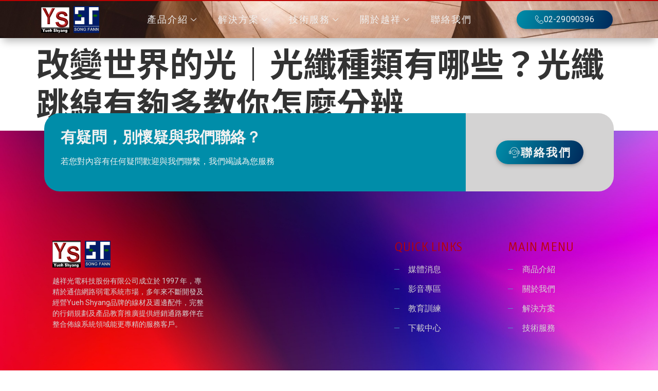

--- FILE ---
content_type: text/html; charset=UTF-8
request_url: https://www.ysoe.com.tw/y2b-video/%E6%94%B9%E8%AE%8A%E4%B8%96%E7%95%8C%E7%9A%84%E5%85%89%EF%BD%9C%E5%85%89%E7%BA%96%E7%A8%AE%E9%A1%9E%E6%9C%89%E5%93%AA%E4%BA%9B%EF%BC%9F%E5%85%89%E7%BA%96%E8%B7%B3%E7%B7%9A%E6%9C%89%E5%A4%A0%E5%A4%9A/
body_size: 123870
content:
<!doctype html>
<html lang="zh-hant">
<head>
	<meta charset="UTF-8">
	<meta name="viewport" content="width=device-width, initial-scale=1">
	<link rel="profile" href="https://gmpg.org/xfn/11">
	<meta name='robots' content='index, follow, max-image-preview:large, max-snippet:-1, max-video-preview:-1' />
	<style>img:is([sizes="auto" i], [sizes^="auto," i]) { contain-intrinsic-size: 3000px 1500px }</style>
	
	<!-- This site is optimized with the Yoast SEO plugin v26.0 - https://yoast.com/wordpress/plugins/seo/ -->
	<title>改變世界的光｜光纖種類有哪些？光纖跳線有夠多教你怎麼分辨 - 越祥光電 Yueh Shyang</title>
	<meta name="description" content="「結構化佈線系統」中，最重要的就是網路線了！來跟大家解說網路線的各種知識，深入淺出，網速不穩而想選擇更好的網路線，進而有各種疑問的你，包準看完這集受用無窮！基礎從網路線每種規格的材質、數值，進階到案場建置的方案、國際規格等等，還加碼告訴你低煙無鹵是什麼、扁線材質好不好？" />
	<link rel="canonical" href="https://www.ysoe.com.tw/y2b-video/改變世界的光｜光纖種類有哪些？光纖跳線有夠多/" />
	<meta property="og:locale" content="zh_TW" />
	<meta property="og:type" content="article" />
	<meta property="og:title" content="改變世界的光｜光纖種類有哪些？光纖跳線有夠多教你怎麼分辨 - 越祥光電 Yueh Shyang" />
	<meta property="og:description" content="「結構化佈線系統」中，最重要的就是網路線了！來跟大家解說網路線的各種知識，深入淺出，網速不穩而想選擇更好的網路線，進而有各種疑問的你，包準看完這集受用無窮！基礎從網路線每種規格的材質、數值，進階到案場建置的方案、國際規格等等，還加碼告訴你低煙無鹵是什麼、扁線材質好不好？" />
	<meta property="og:url" content="https://www.ysoe.com.tw/y2b-video/改變世界的光｜光纖種類有哪些？光纖跳線有夠多/" />
	<meta property="og:site_name" content="越祥光電 Yueh Shyang" />
	<meta property="article:modified_time" content="2023-07-28T06:37:28+00:00" />
	<meta property="og:image" content="https://www.ysoe.com.tw/assets/files/iStock-1162031332-1.jpg" />
	<meta property="og:image:width" content="1000" />
	<meta property="og:image:height" content="666" />
	<meta property="og:image:type" content="image/jpeg" />
	<meta name="twitter:card" content="summary_large_image" />
	<script type="application/ld+json" class="yoast-schema-graph">{"@context":"https://schema.org","@graph":[{"@type":"WebPage","@id":"https://www.ysoe.com.tw/y2b-video/%e6%94%b9%e8%ae%8a%e4%b8%96%e7%95%8c%e7%9a%84%e5%85%89%ef%bd%9c%e5%85%89%e7%ba%96%e7%a8%ae%e9%a1%9e%e6%9c%89%e5%93%aa%e4%ba%9b%ef%bc%9f%e5%85%89%e7%ba%96%e8%b7%b3%e7%b7%9a%e6%9c%89%e5%a4%a0%e5%a4%9a/","url":"https://www.ysoe.com.tw/y2b-video/%e6%94%b9%e8%ae%8a%e4%b8%96%e7%95%8c%e7%9a%84%e5%85%89%ef%bd%9c%e5%85%89%e7%ba%96%e7%a8%ae%e9%a1%9e%e6%9c%89%e5%93%aa%e4%ba%9b%ef%bc%9f%e5%85%89%e7%ba%96%e8%b7%b3%e7%b7%9a%e6%9c%89%e5%a4%a0%e5%a4%9a/","name":"改變世界的光｜光纖種類有哪些？光纖跳線有夠多教你怎麼分辨 - 越祥光電 Yueh Shyang","isPartOf":{"@id":"https://www.ysoe.com.tw/#website"},"datePublished":"2023-07-28T06:36:55+00:00","dateModified":"2023-07-28T06:37:28+00:00","description":"「結構化佈線系統」中，最重要的就是網路線了！來跟大家解說網路線的各種知識，深入淺出，網速不穩而想選擇更好的網路線，進而有各種疑問的你，包準看完這集受用無窮！基礎從網路線每種規格的材質、數值，進階到案場建置的方案、國際規格等等，還加碼告訴你低煙無鹵是什麼、扁線材質好不好？","breadcrumb":{"@id":"https://www.ysoe.com.tw/y2b-video/%e6%94%b9%e8%ae%8a%e4%b8%96%e7%95%8c%e7%9a%84%e5%85%89%ef%bd%9c%e5%85%89%e7%ba%96%e7%a8%ae%e9%a1%9e%e6%9c%89%e5%93%aa%e4%ba%9b%ef%bc%9f%e5%85%89%e7%ba%96%e8%b7%b3%e7%b7%9a%e6%9c%89%e5%a4%a0%e5%a4%9a/#breadcrumb"},"inLanguage":"zh-TW","potentialAction":[{"@type":"ReadAction","target":["https://www.ysoe.com.tw/y2b-video/%e6%94%b9%e8%ae%8a%e4%b8%96%e7%95%8c%e7%9a%84%e5%85%89%ef%bd%9c%e5%85%89%e7%ba%96%e7%a8%ae%e9%a1%9e%e6%9c%89%e5%93%aa%e4%ba%9b%ef%bc%9f%e5%85%89%e7%ba%96%e8%b7%b3%e7%b7%9a%e6%9c%89%e5%a4%a0%e5%a4%9a/"]}]},{"@type":"BreadcrumbList","@id":"https://www.ysoe.com.tw/y2b-video/%e6%94%b9%e8%ae%8a%e4%b8%96%e7%95%8c%e7%9a%84%e5%85%89%ef%bd%9c%e5%85%89%e7%ba%96%e7%a8%ae%e9%a1%9e%e6%9c%89%e5%93%aa%e4%ba%9b%ef%bc%9f%e5%85%89%e7%ba%96%e8%b7%b3%e7%b7%9a%e6%9c%89%e5%a4%a0%e5%a4%9a/#breadcrumb","itemListElement":[{"@type":"ListItem","position":1,"name":"首頁","item":"https://www.ysoe.com.tw/"},{"@type":"ListItem","position":2,"name":"改變世界的光｜光纖種類有哪些？光纖跳線有夠多教你怎麼分辨"}]},{"@type":"WebSite","@id":"https://www.ysoe.com.tw/#website","url":"https://www.ysoe.com.tw/","name":"越祥光電 Yueh Shyang","description":"越祥光電 Yueh Shyang","publisher":{"@id":"https://www.ysoe.com.tw/#organization"},"potentialAction":[{"@type":"SearchAction","target":{"@type":"EntryPoint","urlTemplate":"https://www.ysoe.com.tw/?s={search_term_string}"},"query-input":{"@type":"PropertyValueSpecification","valueRequired":true,"valueName":"search_term_string"}}],"inLanguage":"zh-TW"},{"@type":"Organization","@id":"https://www.ysoe.com.tw/#organization","name":"越祥光電科技股份有限公司","url":"https://www.ysoe.com.tw/","logo":{"@type":"ImageObject","inLanguage":"zh-TW","@id":"https://www.ysoe.com.tw/#/schema/logo/image/","url":"/assets/files/logo.jpg","contentUrl":"/assets/files/logo.jpg","width":418,"height":396,"caption":"越祥光電科技股份有限公司"},"image":{"@id":"https://www.ysoe.com.tw/#/schema/logo/image/"}}]}</script>
	<!-- / Yoast SEO plugin. -->


<link rel='dns-prefetch' href='//use.fontawesome.com' />
<link rel="alternate" type="application/rss+xml" title="訂閱《越祥光電 Yueh Shyang》&raquo; 資訊提供" href="https://www.ysoe.com.tw/feed/" />
<script>
window._wpemojiSettings = {"baseUrl":"https:\/\/s.w.org\/images\/core\/emoji\/16.0.1\/72x72\/","ext":".png","svgUrl":"https:\/\/s.w.org\/images\/core\/emoji\/16.0.1\/svg\/","svgExt":".svg","source":{"concatemoji":"https:\/\/www.ysoe.com.tw\/wp-includes\/js\/wp-emoji-release.min.js?ver=6.8.3"}};
/*! This file is auto-generated */
!function(s,n){var o,i,e;function c(e){try{var t={supportTests:e,timestamp:(new Date).valueOf()};sessionStorage.setItem(o,JSON.stringify(t))}catch(e){}}function p(e,t,n){e.clearRect(0,0,e.canvas.width,e.canvas.height),e.fillText(t,0,0);var t=new Uint32Array(e.getImageData(0,0,e.canvas.width,e.canvas.height).data),a=(e.clearRect(0,0,e.canvas.width,e.canvas.height),e.fillText(n,0,0),new Uint32Array(e.getImageData(0,0,e.canvas.width,e.canvas.height).data));return t.every(function(e,t){return e===a[t]})}function u(e,t){e.clearRect(0,0,e.canvas.width,e.canvas.height),e.fillText(t,0,0);for(var n=e.getImageData(16,16,1,1),a=0;a<n.data.length;a++)if(0!==n.data[a])return!1;return!0}function f(e,t,n,a){switch(t){case"flag":return n(e,"\ud83c\udff3\ufe0f\u200d\u26a7\ufe0f","\ud83c\udff3\ufe0f\u200b\u26a7\ufe0f")?!1:!n(e,"\ud83c\udde8\ud83c\uddf6","\ud83c\udde8\u200b\ud83c\uddf6")&&!n(e,"\ud83c\udff4\udb40\udc67\udb40\udc62\udb40\udc65\udb40\udc6e\udb40\udc67\udb40\udc7f","\ud83c\udff4\u200b\udb40\udc67\u200b\udb40\udc62\u200b\udb40\udc65\u200b\udb40\udc6e\u200b\udb40\udc67\u200b\udb40\udc7f");case"emoji":return!a(e,"\ud83e\udedf")}return!1}function g(e,t,n,a){var r="undefined"!=typeof WorkerGlobalScope&&self instanceof WorkerGlobalScope?new OffscreenCanvas(300,150):s.createElement("canvas"),o=r.getContext("2d",{willReadFrequently:!0}),i=(o.textBaseline="top",o.font="600 32px Arial",{});return e.forEach(function(e){i[e]=t(o,e,n,a)}),i}function t(e){var t=s.createElement("script");t.src=e,t.defer=!0,s.head.appendChild(t)}"undefined"!=typeof Promise&&(o="wpEmojiSettingsSupports",i=["flag","emoji"],n.supports={everything:!0,everythingExceptFlag:!0},e=new Promise(function(e){s.addEventListener("DOMContentLoaded",e,{once:!0})}),new Promise(function(t){var n=function(){try{var e=JSON.parse(sessionStorage.getItem(o));if("object"==typeof e&&"number"==typeof e.timestamp&&(new Date).valueOf()<e.timestamp+604800&&"object"==typeof e.supportTests)return e.supportTests}catch(e){}return null}();if(!n){if("undefined"!=typeof Worker&&"undefined"!=typeof OffscreenCanvas&&"undefined"!=typeof URL&&URL.createObjectURL&&"undefined"!=typeof Blob)try{var e="postMessage("+g.toString()+"("+[JSON.stringify(i),f.toString(),p.toString(),u.toString()].join(",")+"));",a=new Blob([e],{type:"text/javascript"}),r=new Worker(URL.createObjectURL(a),{name:"wpTestEmojiSupports"});return void(r.onmessage=function(e){c(n=e.data),r.terminate(),t(n)})}catch(e){}c(n=g(i,f,p,u))}t(n)}).then(function(e){for(var t in e)n.supports[t]=e[t],n.supports.everything=n.supports.everything&&n.supports[t],"flag"!==t&&(n.supports.everythingExceptFlag=n.supports.everythingExceptFlag&&n.supports[t]);n.supports.everythingExceptFlag=n.supports.everythingExceptFlag&&!n.supports.flag,n.DOMReady=!1,n.readyCallback=function(){n.DOMReady=!0}}).then(function(){return e}).then(function(){var e;n.supports.everything||(n.readyCallback(),(e=n.source||{}).concatemoji?t(e.concatemoji):e.wpemoji&&e.twemoji&&(t(e.twemoji),t(e.wpemoji)))}))}((window,document),window._wpemojiSettings);
</script>

<link rel='stylesheet' id='sgr-css' href='https://www.ysoe.com.tw/assets/plugins/simple-google-recaptcha/sgr.css?ver=1689233117' media='all' />
<link rel='stylesheet' id='dce-dynamic-visibility-style-css' href='https://www.ysoe.com.tw/assets/plugins/dynamic-visibility-for-elementor/assets/css/dynamic-visibility.css?ver=5.0.16' media='all' />
<style id='wp-emoji-styles-inline-css'>

	img.wp-smiley, img.emoji {
		display: inline !important;
		border: none !important;
		box-shadow: none !important;
		height: 1em !important;
		width: 1em !important;
		margin: 0 0.07em !important;
		vertical-align: -0.1em !important;
		background: none !important;
		padding: 0 !important;
	}
</style>
<link rel='stylesheet' id='wp-block-library-css' href='https://www.ysoe.com.tw/wp-includes/css/dist/block-library/style.min.css?ver=6.8.3' media='all' />
<style id='font-awesome-svg-styles-default-inline-css'>
.svg-inline--fa {
  display: inline-block;
  height: 1em;
  overflow: visible;
  vertical-align: -.125em;
}
</style>
<link rel='stylesheet' id='font-awesome-svg-styles-css' href='https://www.ysoe.com.tw/assets/files/font-awesome/v5.13.0/css/svg-with-js.css' media='all' />
<style id='font-awesome-svg-styles-inline-css'>
   .wp-block-font-awesome-icon svg::before,
   .wp-rich-text-font-awesome-icon svg::before {content: unset;}
</style>
<style id='global-styles-inline-css'>
:root{--wp--preset--aspect-ratio--square: 1;--wp--preset--aspect-ratio--4-3: 4/3;--wp--preset--aspect-ratio--3-4: 3/4;--wp--preset--aspect-ratio--3-2: 3/2;--wp--preset--aspect-ratio--2-3: 2/3;--wp--preset--aspect-ratio--16-9: 16/9;--wp--preset--aspect-ratio--9-16: 9/16;--wp--preset--color--black: #000000;--wp--preset--color--cyan-bluish-gray: #abb8c3;--wp--preset--color--white: #ffffff;--wp--preset--color--pale-pink: #f78da7;--wp--preset--color--vivid-red: #cf2e2e;--wp--preset--color--luminous-vivid-orange: #ff6900;--wp--preset--color--luminous-vivid-amber: #fcb900;--wp--preset--color--light-green-cyan: #7bdcb5;--wp--preset--color--vivid-green-cyan: #00d084;--wp--preset--color--pale-cyan-blue: #8ed1fc;--wp--preset--color--vivid-cyan-blue: #0693e3;--wp--preset--color--vivid-purple: #9b51e0;--wp--preset--gradient--vivid-cyan-blue-to-vivid-purple: linear-gradient(135deg,rgba(6,147,227,1) 0%,rgb(155,81,224) 100%);--wp--preset--gradient--light-green-cyan-to-vivid-green-cyan: linear-gradient(135deg,rgb(122,220,180) 0%,rgb(0,208,130) 100%);--wp--preset--gradient--luminous-vivid-amber-to-luminous-vivid-orange: linear-gradient(135deg,rgba(252,185,0,1) 0%,rgba(255,105,0,1) 100%);--wp--preset--gradient--luminous-vivid-orange-to-vivid-red: linear-gradient(135deg,rgba(255,105,0,1) 0%,rgb(207,46,46) 100%);--wp--preset--gradient--very-light-gray-to-cyan-bluish-gray: linear-gradient(135deg,rgb(238,238,238) 0%,rgb(169,184,195) 100%);--wp--preset--gradient--cool-to-warm-spectrum: linear-gradient(135deg,rgb(74,234,220) 0%,rgb(151,120,209) 20%,rgb(207,42,186) 40%,rgb(238,44,130) 60%,rgb(251,105,98) 80%,rgb(254,248,76) 100%);--wp--preset--gradient--blush-light-purple: linear-gradient(135deg,rgb(255,206,236) 0%,rgb(152,150,240) 100%);--wp--preset--gradient--blush-bordeaux: linear-gradient(135deg,rgb(254,205,165) 0%,rgb(254,45,45) 50%,rgb(107,0,62) 100%);--wp--preset--gradient--luminous-dusk: linear-gradient(135deg,rgb(255,203,112) 0%,rgb(199,81,192) 50%,rgb(65,88,208) 100%);--wp--preset--gradient--pale-ocean: linear-gradient(135deg,rgb(255,245,203) 0%,rgb(182,227,212) 50%,rgb(51,167,181) 100%);--wp--preset--gradient--electric-grass: linear-gradient(135deg,rgb(202,248,128) 0%,rgb(113,206,126) 100%);--wp--preset--gradient--midnight: linear-gradient(135deg,rgb(2,3,129) 0%,rgb(40,116,252) 100%);--wp--preset--font-size--small: 13px;--wp--preset--font-size--medium: 20px;--wp--preset--font-size--large: 36px;--wp--preset--font-size--x-large: 42px;--wp--preset--spacing--20: 0.44rem;--wp--preset--spacing--30: 0.67rem;--wp--preset--spacing--40: 1rem;--wp--preset--spacing--50: 1.5rem;--wp--preset--spacing--60: 2.25rem;--wp--preset--spacing--70: 3.38rem;--wp--preset--spacing--80: 5.06rem;--wp--preset--shadow--natural: 6px 6px 9px rgba(0, 0, 0, 0.2);--wp--preset--shadow--deep: 12px 12px 50px rgba(0, 0, 0, 0.4);--wp--preset--shadow--sharp: 6px 6px 0px rgba(0, 0, 0, 0.2);--wp--preset--shadow--outlined: 6px 6px 0px -3px rgba(255, 255, 255, 1), 6px 6px rgba(0, 0, 0, 1);--wp--preset--shadow--crisp: 6px 6px 0px rgba(0, 0, 0, 1);}:root { --wp--style--global--content-size: 800px;--wp--style--global--wide-size: 1200px; }:where(body) { margin: 0; }.wp-site-blocks > .alignleft { float: left; margin-right: 2em; }.wp-site-blocks > .alignright { float: right; margin-left: 2em; }.wp-site-blocks > .aligncenter { justify-content: center; margin-left: auto; margin-right: auto; }:where(.wp-site-blocks) > * { margin-block-start: 24px; margin-block-end: 0; }:where(.wp-site-blocks) > :first-child { margin-block-start: 0; }:where(.wp-site-blocks) > :last-child { margin-block-end: 0; }:root { --wp--style--block-gap: 24px; }:root :where(.is-layout-flow) > :first-child{margin-block-start: 0;}:root :where(.is-layout-flow) > :last-child{margin-block-end: 0;}:root :where(.is-layout-flow) > *{margin-block-start: 24px;margin-block-end: 0;}:root :where(.is-layout-constrained) > :first-child{margin-block-start: 0;}:root :where(.is-layout-constrained) > :last-child{margin-block-end: 0;}:root :where(.is-layout-constrained) > *{margin-block-start: 24px;margin-block-end: 0;}:root :where(.is-layout-flex){gap: 24px;}:root :where(.is-layout-grid){gap: 24px;}.is-layout-flow > .alignleft{float: left;margin-inline-start: 0;margin-inline-end: 2em;}.is-layout-flow > .alignright{float: right;margin-inline-start: 2em;margin-inline-end: 0;}.is-layout-flow > .aligncenter{margin-left: auto !important;margin-right: auto !important;}.is-layout-constrained > .alignleft{float: left;margin-inline-start: 0;margin-inline-end: 2em;}.is-layout-constrained > .alignright{float: right;margin-inline-start: 2em;margin-inline-end: 0;}.is-layout-constrained > .aligncenter{margin-left: auto !important;margin-right: auto !important;}.is-layout-constrained > :where(:not(.alignleft):not(.alignright):not(.alignfull)){max-width: var(--wp--style--global--content-size);margin-left: auto !important;margin-right: auto !important;}.is-layout-constrained > .alignwide{max-width: var(--wp--style--global--wide-size);}body .is-layout-flex{display: flex;}.is-layout-flex{flex-wrap: wrap;align-items: center;}.is-layout-flex > :is(*, div){margin: 0;}body .is-layout-grid{display: grid;}.is-layout-grid > :is(*, div){margin: 0;}body{padding-top: 0px;padding-right: 0px;padding-bottom: 0px;padding-left: 0px;}a:where(:not(.wp-element-button)){text-decoration: underline;}:root :where(.wp-element-button, .wp-block-button__link){background-color: #32373c;border-width: 0;color: #fff;font-family: inherit;font-size: inherit;line-height: inherit;padding: calc(0.667em + 2px) calc(1.333em + 2px);text-decoration: none;}.has-black-color{color: var(--wp--preset--color--black) !important;}.has-cyan-bluish-gray-color{color: var(--wp--preset--color--cyan-bluish-gray) !important;}.has-white-color{color: var(--wp--preset--color--white) !important;}.has-pale-pink-color{color: var(--wp--preset--color--pale-pink) !important;}.has-vivid-red-color{color: var(--wp--preset--color--vivid-red) !important;}.has-luminous-vivid-orange-color{color: var(--wp--preset--color--luminous-vivid-orange) !important;}.has-luminous-vivid-amber-color{color: var(--wp--preset--color--luminous-vivid-amber) !important;}.has-light-green-cyan-color{color: var(--wp--preset--color--light-green-cyan) !important;}.has-vivid-green-cyan-color{color: var(--wp--preset--color--vivid-green-cyan) !important;}.has-pale-cyan-blue-color{color: var(--wp--preset--color--pale-cyan-blue) !important;}.has-vivid-cyan-blue-color{color: var(--wp--preset--color--vivid-cyan-blue) !important;}.has-vivid-purple-color{color: var(--wp--preset--color--vivid-purple) !important;}.has-black-background-color{background-color: var(--wp--preset--color--black) !important;}.has-cyan-bluish-gray-background-color{background-color: var(--wp--preset--color--cyan-bluish-gray) !important;}.has-white-background-color{background-color: var(--wp--preset--color--white) !important;}.has-pale-pink-background-color{background-color: var(--wp--preset--color--pale-pink) !important;}.has-vivid-red-background-color{background-color: var(--wp--preset--color--vivid-red) !important;}.has-luminous-vivid-orange-background-color{background-color: var(--wp--preset--color--luminous-vivid-orange) !important;}.has-luminous-vivid-amber-background-color{background-color: var(--wp--preset--color--luminous-vivid-amber) !important;}.has-light-green-cyan-background-color{background-color: var(--wp--preset--color--light-green-cyan) !important;}.has-vivid-green-cyan-background-color{background-color: var(--wp--preset--color--vivid-green-cyan) !important;}.has-pale-cyan-blue-background-color{background-color: var(--wp--preset--color--pale-cyan-blue) !important;}.has-vivid-cyan-blue-background-color{background-color: var(--wp--preset--color--vivid-cyan-blue) !important;}.has-vivid-purple-background-color{background-color: var(--wp--preset--color--vivid-purple) !important;}.has-black-border-color{border-color: var(--wp--preset--color--black) !important;}.has-cyan-bluish-gray-border-color{border-color: var(--wp--preset--color--cyan-bluish-gray) !important;}.has-white-border-color{border-color: var(--wp--preset--color--white) !important;}.has-pale-pink-border-color{border-color: var(--wp--preset--color--pale-pink) !important;}.has-vivid-red-border-color{border-color: var(--wp--preset--color--vivid-red) !important;}.has-luminous-vivid-orange-border-color{border-color: var(--wp--preset--color--luminous-vivid-orange) !important;}.has-luminous-vivid-amber-border-color{border-color: var(--wp--preset--color--luminous-vivid-amber) !important;}.has-light-green-cyan-border-color{border-color: var(--wp--preset--color--light-green-cyan) !important;}.has-vivid-green-cyan-border-color{border-color: var(--wp--preset--color--vivid-green-cyan) !important;}.has-pale-cyan-blue-border-color{border-color: var(--wp--preset--color--pale-cyan-blue) !important;}.has-vivid-cyan-blue-border-color{border-color: var(--wp--preset--color--vivid-cyan-blue) !important;}.has-vivid-purple-border-color{border-color: var(--wp--preset--color--vivid-purple) !important;}.has-vivid-cyan-blue-to-vivid-purple-gradient-background{background: var(--wp--preset--gradient--vivid-cyan-blue-to-vivid-purple) !important;}.has-light-green-cyan-to-vivid-green-cyan-gradient-background{background: var(--wp--preset--gradient--light-green-cyan-to-vivid-green-cyan) !important;}.has-luminous-vivid-amber-to-luminous-vivid-orange-gradient-background{background: var(--wp--preset--gradient--luminous-vivid-amber-to-luminous-vivid-orange) !important;}.has-luminous-vivid-orange-to-vivid-red-gradient-background{background: var(--wp--preset--gradient--luminous-vivid-orange-to-vivid-red) !important;}.has-very-light-gray-to-cyan-bluish-gray-gradient-background{background: var(--wp--preset--gradient--very-light-gray-to-cyan-bluish-gray) !important;}.has-cool-to-warm-spectrum-gradient-background{background: var(--wp--preset--gradient--cool-to-warm-spectrum) !important;}.has-blush-light-purple-gradient-background{background: var(--wp--preset--gradient--blush-light-purple) !important;}.has-blush-bordeaux-gradient-background{background: var(--wp--preset--gradient--blush-bordeaux) !important;}.has-luminous-dusk-gradient-background{background: var(--wp--preset--gradient--luminous-dusk) !important;}.has-pale-ocean-gradient-background{background: var(--wp--preset--gradient--pale-ocean) !important;}.has-electric-grass-gradient-background{background: var(--wp--preset--gradient--electric-grass) !important;}.has-midnight-gradient-background{background: var(--wp--preset--gradient--midnight) !important;}.has-small-font-size{font-size: var(--wp--preset--font-size--small) !important;}.has-medium-font-size{font-size: var(--wp--preset--font-size--medium) !important;}.has-large-font-size{font-size: var(--wp--preset--font-size--large) !important;}.has-x-large-font-size{font-size: var(--wp--preset--font-size--x-large) !important;}
:root :where(.wp-block-pullquote){font-size: 1.5em;line-height: 1.6;}
</style>
<link rel='stylesheet' id='woocommerce-layout-css' href='https://www.ysoe.com.tw/assets/plugins/woocommerce/assets/css/woocommerce-layout.css?ver=10.2.2' media='all' />
<link rel='stylesheet' id='woocommerce-smallscreen-css' href='https://www.ysoe.com.tw/assets/plugins/woocommerce/assets/css/woocommerce-smallscreen.css?ver=10.2.2' media='only screen and (max-width: 768px)' />
<link rel='stylesheet' id='woocommerce-general-css' href='https://www.ysoe.com.tw/assets/plugins/woocommerce/assets/css/woocommerce.css?ver=10.2.2' media='all' />
<style id='woocommerce-inline-inline-css'>
.woocommerce form .form-row .required { visibility: visible; }
</style>
<link rel='stylesheet' id='wpml-legacy-horizontal-list-0-css' href='https://www.ysoe.com.tw/assets/plugins/sitepress-multilingual-cms/templates/language-switchers/legacy-list-horizontal/style.min.css?ver=1' media='all' />
<link rel='stylesheet' id='ivory-search-styles-css' href='https://www.ysoe.com.tw/assets/plugins/add-search-to-menu/public/css/ivory-search.min.css?ver=5.5.11' media='all' />
<link rel='stylesheet' id='iksm-public-style-css' href='https://www.ysoe.com.tw/assets/plugins/iks-menu/assets/css/public.css?ver=1.12.6' media='all' />
<link rel='stylesheet' id='brands-styles-css' href='https://www.ysoe.com.tw/assets/plugins/woocommerce/assets/css/brands.css?ver=10.2.2' media='all' />
<link rel='stylesheet' id='hello-elementor-css' href='https://www.ysoe.com.tw/assets/themes/hello-elementor/assets/css/reset.css?ver=1767856233' media='all' />
<link rel='stylesheet' id='hello-elementor-theme-style-css' href='https://www.ysoe.com.tw/assets/themes/hello-elementor/assets/css/theme.css?ver=1767856233' media='all' />
<link rel='stylesheet' id='hello-elementor-header-footer-css' href='https://www.ysoe.com.tw/assets/themes/hello-elementor/assets/css/header-footer.css?ver=1767856233' media='all' />
<link rel='stylesheet' id='font-awesome-official-css' href='https://use.fontawesome.com/releases/v5.13.0/css/all.css' media='all' integrity="sha384-Bfad6CLCknfcloXFOyFnlgtENryhrpZCe29RTifKEixXQZ38WheV+i/6YWSzkz3V" crossorigin="anonymous" />
<link rel='stylesheet' id='elementor-frontend-css' href='https://www.ysoe.com.tw/assets/plugins/elementor/assets/css/frontend.min.css?ver=3.32.3' media='all' />
<style id='elementor-frontend-inline-css'>
.elementor-66 .elementor-element.elementor-element-51af32e:not(.elementor-motion-effects-element-type-background), .elementor-66 .elementor-element.elementor-element-51af32e > .elementor-motion-effects-container > .elementor-motion-effects-layer{background-image:url("https://www.ysoe.com.tw/assets/files/YS綜合佈線系統.jpg");}
</style>
<link rel='stylesheet' id='widget-image-css' href='https://www.ysoe.com.tw/assets/plugins/elementor/assets/css/widget-image.min.css?ver=3.32.3' media='all' />
<link rel='stylesheet' id='widget-nav-menu-css' href='https://www.ysoe.com.tw/assets/plugins/elementor-pro/assets/css/widget-nav-menu.min.css?ver=3.32.2' media='all' />
<link rel='stylesheet' id='e-animation-fadeIn-css' href='https://www.ysoe.com.tw/assets/plugins/elementor/assets/lib/animations/styles/fadeIn.min.css?ver=3.32.3' media='all' />
<link rel='stylesheet' id='e-animation-fadeInDown-css' href='https://www.ysoe.com.tw/assets/plugins/elementor/assets/lib/animations/styles/fadeInDown.min.css?ver=3.32.3' media='all' />
<link rel='stylesheet' id='widget-breadcrumbs-css' href='https://www.ysoe.com.tw/assets/plugins/elementor-pro/assets/css/widget-breadcrumbs.min.css?ver=3.32.2' media='all' />
<link rel='stylesheet' id='widget-heading-css' href='https://www.ysoe.com.tw/assets/plugins/elementor/assets/css/widget-heading.min.css?ver=3.32.3' media='all' />
<link rel='stylesheet' id='widget-icon-list-css' href='https://www.ysoe.com.tw/assets/plugins/elementor/assets/css/widget-icon-list.min.css?ver=3.32.3' media='all' />
<link rel='stylesheet' id='widget-social-icons-css' href='https://www.ysoe.com.tw/assets/plugins/elementor/assets/css/widget-social-icons.min.css?ver=3.32.3' media='all' />
<link rel='stylesheet' id='e-apple-webkit-css' href='https://www.ysoe.com.tw/assets/plugins/elementor/assets/css/conditionals/apple-webkit.min.css?ver=3.32.3' media='all' />
<link rel='stylesheet' id='elementor-icons-css' href='https://www.ysoe.com.tw/assets/plugins/elementor/assets/lib/eicons/css/elementor-icons.min.css?ver=5.44.0' media='all' />
<link rel='stylesheet' id='elementor-post-27-css' href='https://www.ysoe.com.tw/assets/files/elementor/css/post-27.css?ver=1767860733' media='all' />
<link rel='stylesheet' id='uael-frontend-css' href='https://www.ysoe.com.tw/assets/plugins/ultimate-elementor/assets/min-css/uael-frontend.min.css?ver=1.40.4' media='all' />
<link rel='stylesheet' id='uael-teammember-social-icons-css' href='https://www.ysoe.com.tw/assets/plugins/elementor/assets/css/widget-social-icons.min.css?ver=3.24.0' media='all' />
<link rel='stylesheet' id='uael-social-share-icons-brands-css' href='https://www.ysoe.com.tw/assets/plugins/elementor/assets/lib/font-awesome/css/brands.css?ver=5.15.3' media='all' />
<link rel='stylesheet' id='uael-social-share-icons-fontawesome-css' href='https://www.ysoe.com.tw/assets/plugins/elementor/assets/lib/font-awesome/css/fontawesome.css?ver=5.15.3' media='all' />
<link rel='stylesheet' id='uael-nav-menu-icons-css' href='https://www.ysoe.com.tw/assets/plugins/elementor/assets/lib/font-awesome/css/solid.css?ver=5.15.3' media='all' />
<link rel='stylesheet' id='font-awesome-5-all-css' href='https://www.ysoe.com.tw/assets/plugins/elementor/assets/lib/font-awesome/css/all.min.css?ver=3.32.3' media='all' />
<link rel='stylesheet' id='font-awesome-4-shim-css' href='https://www.ysoe.com.tw/assets/plugins/elementor/assets/lib/font-awesome/css/v4-shims.min.css?ver=3.32.3' media='all' />
<link rel='stylesheet' id='she-header-style-css' href='https://www.ysoe.com.tw/assets/plugins/sticky-header-effects-for-elementor/assets/css/she-header-style.css?ver=2.1.2' media='all' />
<link rel='stylesheet' id='elementor-post-66-css' href='https://www.ysoe.com.tw/assets/files/elementor/css/post-66.css?ver=1767860733' media='all' />
<link rel='stylesheet' id='elementor-post-65-css' href='https://www.ysoe.com.tw/assets/files/elementor/css/post-65.css?ver=1767860734' media='all' />
<link rel='stylesheet' id='v123-vwpl-style-css' href='https://www.ysoe.com.tw/assets/plugins/v123_woo_product_logo/css/style.css?ver=1.0.0' media='all' />
<link rel='stylesheet' id='yso-style-css' href='https://www.ysoe.com.tw/assets/themes/ysoe/style.css?ver=1767856233' media='all' />
<link rel='stylesheet' id='ekit-widget-styles-css' href='https://www.ysoe.com.tw/assets/plugins/elementskit-lite/widgets/init/assets/css/widget-styles.css?ver=3.7.3' media='all' />
<link rel='stylesheet' id='ekit-responsive-css' href='https://www.ysoe.com.tw/assets/plugins/elementskit-lite/widgets/init/assets/css/responsive.css?ver=3.7.3' media='all' />
<link rel='stylesheet' id='ecs-styles-css' href='https://www.ysoe.com.tw/assets/plugins/ele-custom-skin/assets/css/ecs-style.css?ver=3.1.9' media='all' />
<link rel='stylesheet' id='elementor-post-805-css' href='https://www.ysoe.com.tw/assets/files/elementor/css/post-805.css?ver=1649373551' media='all' />
<link rel='stylesheet' id='elementor-post-956-css' href='https://www.ysoe.com.tw/assets/files/elementor/css/post-956.css?ver=1650640025' media='all' />
<link rel='stylesheet' id='elementor-post-958-css' href='https://www.ysoe.com.tw/assets/files/elementor/css/post-958.css?ver=1656430398' media='all' />
<style id='rocket-lazyload-inline-css'>
.rll-youtube-player{position:relative;padding-bottom:56.23%;height:0;overflow:hidden;max-width:100%;}.rll-youtube-player:focus-within{outline: 2px solid currentColor;outline-offset: 5px;}.rll-youtube-player iframe{position:absolute;top:0;left:0;width:100%;height:100%;z-index:100;background:0 0}.rll-youtube-player img{bottom:0;display:block;left:0;margin:auto;max-width:100%;width:100%;position:absolute;right:0;top:0;border:none;height:auto;-webkit-transition:.4s all;-moz-transition:.4s all;transition:.4s all}.rll-youtube-player img:hover{-webkit-filter:brightness(75%)}.rll-youtube-player .play{height:100%;width:100%;left:0;top:0;position:absolute;background:url(https://www.ysoe.com.tw/assets/plugins/rocket-lazy-load/assets/img/youtube.png) no-repeat center;background-color: transparent !important;cursor:pointer;border:none;}.wp-embed-responsive .wp-has-aspect-ratio .rll-youtube-player{position:absolute;padding-bottom:0;width:100%;height:100%;top:0;bottom:0;left:0;right:0}
</style>
<link rel='stylesheet' id='font-awesome-official-v4shim-css' href='https://use.fontawesome.com/releases/v5.13.0/css/v4-shims.css' media='all' integrity="sha384-/7iOrVBege33/9vHFYEtviVcxjUsNCqyeMnlW/Ms+PH8uRdFkKFmqf9CbVAN0Qef" crossorigin="anonymous" />
<style id='font-awesome-official-v4shim-inline-css'>
@font-face {
font-family: "FontAwesome";
font-display: block;
src: url("https://use.fontawesome.com/releases/v5.13.0/webfonts/fa-brands-400.eot"),
		url("https://use.fontawesome.com/releases/v5.13.0/webfonts/fa-brands-400.eot?#iefix") format("embedded-opentype"),
		url("https://use.fontawesome.com/releases/v5.13.0/webfonts/fa-brands-400.woff2") format("woff2"),
		url("https://use.fontawesome.com/releases/v5.13.0/webfonts/fa-brands-400.woff") format("woff"),
		url("https://use.fontawesome.com/releases/v5.13.0/webfonts/fa-brands-400.ttf") format("truetype"),
		url("https://use.fontawesome.com/releases/v5.13.0/webfonts/fa-brands-400.svg#fontawesome") format("svg");
}

@font-face {
font-family: "FontAwesome";
font-display: block;
src: url("https://use.fontawesome.com/releases/v5.13.0/webfonts/fa-solid-900.eot"),
		url("https://use.fontawesome.com/releases/v5.13.0/webfonts/fa-solid-900.eot?#iefix") format("embedded-opentype"),
		url("https://use.fontawesome.com/releases/v5.13.0/webfonts/fa-solid-900.woff2") format("woff2"),
		url("https://use.fontawesome.com/releases/v5.13.0/webfonts/fa-solid-900.woff") format("woff"),
		url("https://use.fontawesome.com/releases/v5.13.0/webfonts/fa-solid-900.ttf") format("truetype"),
		url("https://use.fontawesome.com/releases/v5.13.0/webfonts/fa-solid-900.svg#fontawesome") format("svg");
}

@font-face {
font-family: "FontAwesome";
font-display: block;
src: url("https://use.fontawesome.com/releases/v5.13.0/webfonts/fa-regular-400.eot"),
		url("https://use.fontawesome.com/releases/v5.13.0/webfonts/fa-regular-400.eot?#iefix") format("embedded-opentype"),
		url("https://use.fontawesome.com/releases/v5.13.0/webfonts/fa-regular-400.woff2") format("woff2"),
		url("https://use.fontawesome.com/releases/v5.13.0/webfonts/fa-regular-400.woff") format("woff"),
		url("https://use.fontawesome.com/releases/v5.13.0/webfonts/fa-regular-400.ttf") format("truetype"),
		url("https://use.fontawesome.com/releases/v5.13.0/webfonts/fa-regular-400.svg#fontawesome") format("svg");
unicode-range: U+F004-F005,U+F007,U+F017,U+F022,U+F024,U+F02E,U+F03E,U+F044,U+F057-F059,U+F06E,U+F070,U+F075,U+F07B-F07C,U+F080,U+F086,U+F089,U+F094,U+F09D,U+F0A0,U+F0A4-F0A7,U+F0C5,U+F0C7-F0C8,U+F0E0,U+F0EB,U+F0F3,U+F0F8,U+F0FE,U+F111,U+F118-F11A,U+F11C,U+F133,U+F144,U+F146,U+F14A,U+F14D-F14E,U+F150-F152,U+F15B-F15C,U+F164-F165,U+F185-F186,U+F191-F192,U+F1AD,U+F1C1-F1C9,U+F1CD,U+F1D8,U+F1E3,U+F1EA,U+F1F6,U+F1F9,U+F20A,U+F247-F249,U+F24D,U+F254-F25B,U+F25D,U+F267,U+F271-F274,U+F279,U+F28B,U+F28D,U+F2B5-F2B6,U+F2B9,U+F2BB,U+F2BD,U+F2C1-F2C2,U+F2D0,U+F2D2,U+F2DC,U+F2ED,U+F328,U+F358-F35B,U+F3A5,U+F3D1,U+F410,U+F4AD;
}
</style>
<link rel='stylesheet' id='elementor-gf-notosanstc-css' href='https://fonts.googleapis.com/css?family=Noto+Sans+TC:100,100italic,200,200italic,300,300italic,400,400italic,500,500italic,600,600italic,700,700italic,800,800italic,900,900italic&#038;display=auto' media='all' />
<link rel='stylesheet' id='elementor-gf-roboto-css' href='https://fonts.googleapis.com/css?family=Roboto:100,100italic,200,200italic,300,300italic,400,400italic,500,500italic,600,600italic,700,700italic,800,800italic,900,900italic&#038;display=auto' media='all' />
<link rel='stylesheet' id='elementor-gf-montserrat-css' href='https://fonts.googleapis.com/css?family=Montserrat:100,100italic,200,200italic,300,300italic,400,400italic,500,500italic,600,600italic,700,700italic,800,800italic,900,900italic&#038;display=auto' media='all' />
<link rel='stylesheet' id='elementor-gf-ruluko-css' href='https://fonts.googleapis.com/css?family=Ruluko:100,100italic,200,200italic,300,300italic,400,400italic,500,500italic,600,600italic,700,700italic,800,800italic,900,900italic&#038;display=auto' media='all' />
<link rel='stylesheet' id='elementor-icons-ekiticons-css' href='https://www.ysoe.com.tw/assets/plugins/elementskit-lite/modules/elementskit-icon-pack/assets/css/ekiticons.css?ver=3.7.3' media='all' />
<link rel='stylesheet' id='elementor-icons-shared-0-css' href='https://www.ysoe.com.tw/assets/plugins/elementor/assets/lib/font-awesome/css/fontawesome.min.css?ver=5.15.3' media='all' />
<link rel='stylesheet' id='elementor-icons-fa-regular-css' href='https://www.ysoe.com.tw/assets/plugins/elementor/assets/lib/font-awesome/css/regular.min.css?ver=5.15.3' media='all' />
<link rel='stylesheet' id='elementor-icons-fa-brands-css' href='https://www.ysoe.com.tw/assets/plugins/elementor/assets/lib/font-awesome/css/brands.min.css?ver=5.15.3' media='all' />
<script id="jquery-core-js-extra">
var pp = {"ajax_url":"https:\/\/www.ysoe.com.tw\/wp-admin\/admin-ajax.php"};
</script>
<script src="https://www.ysoe.com.tw/wp-includes/js/jquery/jquery.min.js?ver=3.7.1" id="jquery-core-js"></script>
<script src="https://www.ysoe.com.tw/wp-includes/js/jquery/jquery-migrate.min.js?ver=3.4.1" id="jquery-migrate-js"></script>
<script id="sgr-js-extra">
var sgr = {"sgr_site_key":"6LfTO38UAAAAAIEhNDDmkW3mGbZhkuXzxZUbubhg"};
</script>
<script src="https://www.ysoe.com.tw/assets/plugins/simple-google-recaptcha/sgr.js?ver=1689233117" id="sgr-js"></script>
<script id="wpml-cookie-js-extra">
var wpml_cookies = {"wp-wpml_current_language":{"value":"zh-hant","expires":1,"path":"\/"}};
var wpml_cookies = {"wp-wpml_current_language":{"value":"zh-hant","expires":1,"path":"\/"}};
</script>
<script src="https://www.ysoe.com.tw/assets/plugins/sitepress-multilingual-cms/res/js/cookies/language-cookie.js?ver=482900" id="wpml-cookie-js" defer data-wp-strategy="defer"></script>
<script src="https://www.ysoe.com.tw/assets/plugins/woocommerce/assets/js/jquery-blockui/jquery.blockUI.min.js?ver=2.7.0-wc.10.2.2" id="jquery-blockui-js" defer data-wp-strategy="defer"></script>
<script src="https://www.ysoe.com.tw/assets/plugins/woocommerce/assets/js/js-cookie/js.cookie.min.js?ver=2.1.4-wc.10.2.2" id="js-cookie-js" defer data-wp-strategy="defer"></script>
<script id="woocommerce-js-extra">
var woocommerce_params = {"ajax_url":"\/wp-admin\/admin-ajax.php","wc_ajax_url":"\/?wc-ajax=%%endpoint%%","i18n_password_show":"\u986f\u793a\u5bc6\u78bc","i18n_password_hide":"\u96b1\u85cf\u5bc6\u78bc"};
</script>
<script src="https://www.ysoe.com.tw/assets/plugins/woocommerce/assets/js/frontend/woocommerce.min.js?ver=10.2.2" id="woocommerce-js" defer data-wp-strategy="defer"></script>
<script src="https://www.ysoe.com.tw/assets/plugins/iks-menu/assets/js/public.js?ver=1.12.6" id="iksm-public-script-js"></script>
<script src="https://www.ysoe.com.tw/assets/plugins/iks-menu/assets/js/menu.js?ver=1.12.6" id="iksm-menu-script-js"></script>
<script src="https://www.ysoe.com.tw/assets/plugins/elementor/assets/lib/font-awesome/js/v4-shims.min.js?ver=3.32.3" id="font-awesome-4-shim-js"></script>
<script src="https://www.ysoe.com.tw/assets/plugins/sticky-header-effects-for-elementor/assets/js/she-header.js?ver=2.1.2" id="she-header-js"></script>
<script id="ecs_ajax_load-js-extra">
var ecs_ajax_params = {"ajaxurl":"https:\/\/www.ysoe.com.tw\/wp-admin\/admin-ajax.php","posts":"{\"page\":0,\"post_type\":\"y2b-video\",\"error\":\"\",\"m\":\"\",\"p\":3600,\"post_parent\":\"\",\"subpost\":\"\",\"subpost_id\":\"\",\"attachment\":\"\",\"attachment_id\":0,\"pagename\":\"\",\"page_id\":\"\",\"second\":\"\",\"minute\":\"\",\"hour\":\"\",\"day\":0,\"monthnum\":0,\"year\":0,\"w\":0,\"category_name\":\"\",\"tag\":\"\",\"cat\":\"\",\"tag_id\":\"\",\"author\":\"\",\"author_name\":\"\",\"feed\":\"\",\"tb\":\"\",\"paged\":0,\"meta_key\":\"\",\"meta_value\":\"\",\"preview\":\"\",\"s\":\"\",\"sentence\":\"\",\"title\":\"\",\"fields\":\"all\",\"menu_order\":\"\",\"embed\":\"\",\"category__in\":[],\"category__not_in\":[],\"category__and\":[],\"post__in\":[],\"post__not_in\":[],\"post_name__in\":[],\"tag__in\":[],\"tag__not_in\":[],\"tag__and\":[],\"tag_slug__in\":[],\"tag_slug__and\":[],\"post_parent__in\":[],\"post_parent__not_in\":[],\"author__in\":[],\"author__not_in\":[],\"search_columns\":[],\"name\":\"%e6%94%b9%e8%ae%8a%e4%b8%96%e7%95%8c%e7%9a%84%e5%85%89%ef%bd%9c%e5%85%89%e7%ba%96%e7%a8%ae%e9%a1%9e%e6%9c%89%e5%93%aa%e4%ba%9b%ef%bc%9f%e5%85%89%e7%ba%96%e8%b7%b3%e7%b7%9a%e6%9c%89%e5%a4%a0%e5%a4%9a\",\"ignore_sticky_posts\":false,\"suppress_filters\":false,\"cache_results\":true,\"update_post_term_cache\":true,\"update_menu_item_cache\":false,\"lazy_load_term_meta\":true,\"update_post_meta_cache\":true,\"posts_per_page\":9,\"nopaging\":false,\"comments_per_page\":\"50\",\"no_found_rows\":false,\"order\":\"DESC\",\"y2b-video\":\"%E6%94%B9%E8%AE%8A%E4%B8%96%E7%95%8C%E7%9A%84%E5%85%89%EF%BD%9C%E5%85%89%E7%BA%96%E7%A8%AE%E9%A1%9E%E6%9C%89%E5%93%AA%E4%BA%9B%EF%BC%9F%E5%85%89%E7%BA%96%E8%B7%B3%E7%B7%9A%E6%9C%89%E5%A4%A0%E5%A4%9A\"}"};
</script>
<script src="https://www.ysoe.com.tw/assets/plugins/ele-custom-skin/assets/js/ecs_ajax_pagination.js?ver=3.1.9" id="ecs_ajax_load-js"></script>
<script src="https://www.ysoe.com.tw/assets/plugins/ele-custom-skin/assets/js/ecs.js?ver=3.1.9" id="ecs-script-js"></script>
<link rel="https://api.w.org/" href="https://www.ysoe.com.tw/wp-json/" /><link rel="alternate" title="JSON" type="application/json" href="https://www.ysoe.com.tw/wp-json/wp/v2/y2b-video/3600" /><link rel="EditURI" type="application/rsd+xml" title="RSD" href="https://www.ysoe.com.tw/xmlrpc.php?rsd" />
<meta name="generator" content="WordPress 6.8.3" />
<meta name="generator" content="WooCommerce 10.2.2" />
<link rel='shortlink' href='https://www.ysoe.com.tw/?p=3600' />
<link rel="alternate" title="oEmbed (JSON)" type="application/json+oembed" href="https://www.ysoe.com.tw/wp-json/oembed/1.0/embed?url=https%3A%2F%2Fwww.ysoe.com.tw%2Fy2b-video%2F%25e6%2594%25b9%25e8%25ae%258a%25e4%25b8%2596%25e7%2595%258c%25e7%259a%2584%25e5%2585%2589%25ef%25bd%259c%25e5%2585%2589%25e7%25ba%2596%25e7%25a8%25ae%25e9%25a1%259e%25e6%259c%2589%25e5%2593%25aa%25e4%25ba%259b%25ef%25bc%259f%25e5%2585%2589%25e7%25ba%2596%25e8%25b7%25b3%25e7%25b7%259a%25e6%259c%2589%25e5%25a4%25a0%25e5%25a4%259a%2F" />
<link rel="alternate" title="oEmbed (XML)" type="text/xml+oembed" href="https://www.ysoe.com.tw/wp-json/oembed/1.0/embed?url=https%3A%2F%2Fwww.ysoe.com.tw%2Fy2b-video%2F%25e6%2594%25b9%25e8%25ae%258a%25e4%25b8%2596%25e7%2595%258c%25e7%259a%2584%25e5%2585%2589%25ef%25bd%259c%25e5%2585%2589%25e7%25ba%2596%25e7%25a8%25ae%25e9%25a1%259e%25e6%259c%2589%25e5%2593%25aa%25e4%25ba%259b%25ef%25bc%259f%25e5%2585%2589%25e7%25ba%2596%25e8%25b7%25b3%25e7%25b7%259a%25e6%259c%2589%25e5%25a4%25a0%25e5%25a4%259a%2F&#038;format=xml" />
<meta name="generator" content="WPML ver:4.8.2 stt:61,1;" />
<style type="text/css" id="iksm-dynamic-style"></style>	<noscript><style>.woocommerce-product-gallery{ opacity: 1 !important; }</style></noscript>
	<meta name="generator" content="Elementor 3.32.3; features: additional_custom_breakpoints; settings: css_print_method-external, google_font-enabled, font_display-auto">
			<style>
				.e-con.e-parent:nth-of-type(n+4):not(.e-lazyloaded):not(.e-no-lazyload),
				.e-con.e-parent:nth-of-type(n+4):not(.e-lazyloaded):not(.e-no-lazyload) * {
					background-image: none !important;
				}
				@media screen and (max-height: 1024px) {
					.e-con.e-parent:nth-of-type(n+3):not(.e-lazyloaded):not(.e-no-lazyload),
					.e-con.e-parent:nth-of-type(n+3):not(.e-lazyloaded):not(.e-no-lazyload) * {
						background-image: none !important;
					}
				}
				@media screen and (max-height: 640px) {
					.e-con.e-parent:nth-of-type(n+2):not(.e-lazyloaded):not(.e-no-lazyload),
					.e-con.e-parent:nth-of-type(n+2):not(.e-lazyloaded):not(.e-no-lazyload) * {
						background-image: none !important;
					}
				}
			</style>
			<link rel="icon" href="https://www.ysoe.com.tw/assets/files/favicon-100x100.jpg" sizes="32x32" />
<link rel="icon" href="https://www.ysoe.com.tw/assets/files/favicon-300x300.jpg" sizes="192x192" />
<link rel="apple-touch-icon" href="https://www.ysoe.com.tw/assets/files/favicon-300x300.jpg" />
<meta name="msapplication-TileImage" content="https://www.ysoe.com.tw/assets/files/favicon-300x300.jpg" />
<noscript><style id="rocket-lazyload-nojs-css">.rll-youtube-player, [data-lazy-src]{display:none !important;}</style></noscript></head>
<body data-rsssl=1 class="wp-singular y2b-video-template-default single single-y2b-video postid-3600 wp-embed-responsive wp-theme-hello-elementor wp-child-theme-ysoe theme-hello-elementor woocommerce-no-js hello-elementor hello-elementor-default elementor-default elementor-kit-27">


<a class="skip-link screen-reader-text" href="#content">跳至主要內容</a>

		<header data-elementor-type="header" data-elementor-id="66" class="elementor elementor-66 elementor-location-header" data-elementor-post-type="elementor_library">
					<header class="elementor-section elementor-top-section elementor-element elementor-element-691efd31 elementor-section-content-middle elementor-reverse-mobile she-header-yes elementor-section-boxed elementor-section-height-default elementor-section-height-default" data-id="691efd31" data-element_type="section" data-settings="{&quot;background_background&quot;:&quot;classic&quot;,&quot;transparent&quot;:&quot;yes&quot;,&quot;scroll_distance&quot;:{&quot;unit&quot;:&quot;px&quot;,&quot;size&quot;:100,&quot;sizes&quot;:[]},&quot;shrink_header&quot;:&quot;yes&quot;,&quot;custom_height_header&quot;:{&quot;unit&quot;:&quot;px&quot;,&quot;size&quot;:60,&quot;sizes&quot;:[]},&quot;shrink_header_logo&quot;:&quot;yes&quot;,&quot;transparent_on&quot;:[&quot;desktop&quot;,&quot;tablet&quot;,&quot;mobile&quot;],&quot;scroll_distance_tablet&quot;:{&quot;unit&quot;:&quot;px&quot;,&quot;size&quot;:&quot;&quot;,&quot;sizes&quot;:[]},&quot;scroll_distance_mobile&quot;:{&quot;unit&quot;:&quot;px&quot;,&quot;size&quot;:&quot;&quot;,&quot;sizes&quot;:[]},&quot;she_offset_top&quot;:{&quot;unit&quot;:&quot;px&quot;,&quot;size&quot;:0,&quot;sizes&quot;:[]},&quot;she_offset_top_tablet&quot;:{&quot;unit&quot;:&quot;px&quot;,&quot;size&quot;:&quot;&quot;,&quot;sizes&quot;:[]},&quot;she_offset_top_mobile&quot;:{&quot;unit&quot;:&quot;px&quot;,&quot;size&quot;:&quot;&quot;,&quot;sizes&quot;:[]},&quot;she_width&quot;:{&quot;unit&quot;:&quot;%&quot;,&quot;size&quot;:100,&quot;sizes&quot;:[]},&quot;she_width_tablet&quot;:{&quot;unit&quot;:&quot;px&quot;,&quot;size&quot;:&quot;&quot;,&quot;sizes&quot;:[]},&quot;she_width_mobile&quot;:{&quot;unit&quot;:&quot;px&quot;,&quot;size&quot;:&quot;&quot;,&quot;sizes&quot;:[]},&quot;she_padding&quot;:{&quot;unit&quot;:&quot;px&quot;,&quot;top&quot;:0,&quot;right&quot;:&quot;&quot;,&quot;bottom&quot;:0,&quot;left&quot;:&quot;&quot;,&quot;isLinked&quot;:true},&quot;she_padding_tablet&quot;:{&quot;unit&quot;:&quot;px&quot;,&quot;top&quot;:&quot;&quot;,&quot;right&quot;:&quot;&quot;,&quot;bottom&quot;:&quot;&quot;,&quot;left&quot;:&quot;&quot;,&quot;isLinked&quot;:true},&quot;she_padding_mobile&quot;:{&quot;unit&quot;:&quot;px&quot;,&quot;top&quot;:&quot;&quot;,&quot;right&quot;:&quot;&quot;,&quot;bottom&quot;:&quot;&quot;,&quot;left&quot;:&quot;&quot;,&quot;isLinked&quot;:true},&quot;custom_height_header_tablet&quot;:{&quot;unit&quot;:&quot;px&quot;,&quot;size&quot;:&quot;&quot;,&quot;sizes&quot;:[]},&quot;custom_height_header_mobile&quot;:{&quot;unit&quot;:&quot;px&quot;,&quot;size&quot;:&quot;&quot;,&quot;sizes&quot;:[]},&quot;custom_height_header_logo&quot;:{&quot;unit&quot;:&quot;px&quot;,&quot;size&quot;:100,&quot;sizes&quot;:[]},&quot;custom_height_header_logo_tablet&quot;:{&quot;unit&quot;:&quot;px&quot;,&quot;size&quot;:&quot;&quot;,&quot;sizes&quot;:[]},&quot;custom_height_header_logo_mobile&quot;:{&quot;unit&quot;:&quot;px&quot;,&quot;size&quot;:&quot;&quot;,&quot;sizes&quot;:[]}}">
							<div class="elementor-background-overlay"></div>
							<div class="elementor-container elementor-column-gap-default">
					<div class="elementor-column elementor-col-33 elementor-top-column elementor-element elementor-element-6d4cedd7" data-id="6d4cedd7" data-element_type="column">
			<div class="elementor-widget-wrap elementor-element-populated">
						<div class="elementor-element elementor-element-1ce7245 elementor-widget__width-auto yso-logo elementor-widget elementor-widget-image" data-id="1ce7245" data-element_type="widget" data-widget_type="image.default">
				<div class="elementor-widget-container">
																<a href="/">
							<img fetchpriority="high" width="418" height="396" src="data:image/svg+xml,%3Csvg%20xmlns='https://www.w3.org/2000/svg'%20viewBox='0%200%20418%20396'%3E%3C/svg%3E" class="attachment-large size-large wp-image-235" alt="" data-lazy-src="https://www.ysoe.com.tw/assets/files/logo.jpg" /><noscript><img fetchpriority="high" width="418" height="396" src="https://www.ysoe.com.tw/assets/files/logo.jpg" class="attachment-large size-large wp-image-235" alt="" /></noscript>								</a>
															</div>
				</div>
				<div class="elementor-element elementor-element-47abe39 elementor-widget__width-auto yso-logo elementor-widget elementor-widget-image" data-id="47abe39" data-element_type="widget" data-widget_type="image.default">
				<div class="elementor-widget-container">
																<a href="/">
							<img width="680" height="701" src="data:image/svg+xml,%3Csvg%20xmlns='https://www.w3.org/2000/svg'%20viewBox='0%200%20680%20701'%3E%3C/svg%3E" class="attachment-large size-large wp-image-812" alt="" data-lazy-srcset="https://www.ysoe.com.tw/assets/files/logo-sf.jpg 680w, https://www.ysoe.com.tw/assets/files/logo-sf-600x619.jpg 600w" data-lazy-sizes="(max-width: 680px) 100vw, 680px" data-lazy-src="https://www.ysoe.com.tw/assets/files/logo-sf.jpg" /><noscript><img width="680" height="701" src="https://www.ysoe.com.tw/assets/files/logo-sf.jpg" class="attachment-large size-large wp-image-812" alt="" srcset="https://www.ysoe.com.tw/assets/files/logo-sf.jpg 680w, https://www.ysoe.com.tw/assets/files/logo-sf-600x619.jpg 600w" sizes="(max-width: 680px) 100vw, 680px" /></noscript>								</a>
															</div>
				</div>
					</div>
		</div>
				<div class="elementor-column elementor-col-33 elementor-top-column elementor-element elementor-element-58fa955b" data-id="58fa955b" data-element_type="column">
			<div class="elementor-widget-wrap elementor-element-populated">
						<div class="elementor-element elementor-element-358ea8c5 elementor-nav-menu__align-center elementor-nav-menu--dropdown-mobile elementor-nav-menu--stretch elementor-nav-menu__text-align-aside elementor-nav-menu--toggle elementor-nav-menu--burger elementor-widget elementor-widget-nav-menu" data-id="358ea8c5" data-element_type="widget" id="yso-main-menu" data-settings="{&quot;full_width&quot;:&quot;stretch&quot;,&quot;submenu_icon&quot;:{&quot;value&quot;:&quot;&lt;i class=\&quot;icon icon-down-arrow1\&quot; aria-hidden=\&quot;true\&quot;&gt;&lt;\/i&gt;&quot;,&quot;library&quot;:&quot;ekiticons&quot;},&quot;layout&quot;:&quot;horizontal&quot;,&quot;toggle&quot;:&quot;burger&quot;}" data-widget_type="nav-menu.default">
				<div class="elementor-widget-container">
								<nav aria-label="選單" class="elementor-nav-menu--main elementor-nav-menu__container elementor-nav-menu--layout-horizontal e--pointer-underline e--animation-fade">
				<ul id="menu-1-358ea8c5" class="elementor-nav-menu"><li class="yso-align-left menu-item menu-item-type-post_type menu-item-object-page menu-item-has-children menu-item-365"><a href="https://www.ysoe.com.tw/product/" class="elementor-item">產品介紹</a>
<ul class="sub-menu elementor-nav-menu--dropdown">
	<li class="menu-item menu-item-type-taxonomy menu-item-object-product_cat menu-item-has-children menu-item-176"><a href="https://www.ysoe.com.tw/product-category/optical-fiber/" class="elementor-sub-item">光纖系列</a>
	<ul class="sub-menu elementor-nav-menu--dropdown">
		<li class="menu-item menu-item-type-taxonomy menu-item-object-product_cat menu-item-177"><a href="https://www.ysoe.com.tw/product-category/optical-fiber/flat-fiber/" class="elementor-sub-item">扁平式光纖</a></li>
		<li class="menu-item menu-item-type-taxonomy menu-item-object-product_cat menu-item-178"><a href="https://www.ysoe.com.tw/product-category/optical-fiber/microcluster-cable/" class="elementor-sub-item">微簇型光纜</a></li>
		<li class="menu-item menu-item-type-taxonomy menu-item-object-product_cat menu-item-179"><a href="https://www.ysoe.com.tw/product-category/optical-fiber/bundled-fiber-optic-cable/" class="elementor-sub-item">束管型光纜</a></li>
		<li class="menu-item menu-item-type-taxonomy menu-item-object-product_cat menu-item-180"><a href="https://www.ysoe.com.tw/product-category/optical-fiber/%e5%85%89%e7%ba%96%e6%94%b6%e5%ae%b9%e7%ae%b1%e7%9b%92/" class="elementor-sub-item">光纖收容箱(盒)</a></li>
		<li class="menu-item menu-item-type-taxonomy menu-item-object-product_cat menu-item-224"><a href="https://www.ysoe.com.tw/product-category/optical-fiber/thermal-casing/" class="elementor-sub-item">熱縮套管</a></li>
		<li class="menu-item menu-item-type-taxonomy menu-item-object-product_cat menu-item-181"><a href="https://www.ysoe.com.tw/product-category/optical-fiber/fiber-optic-coupler/" class="elementor-sub-item">光纖耦合器全系列</a></li>
		<li class="menu-item menu-item-type-taxonomy menu-item-object-product_cat menu-item-182"><a href="https://www.ysoe.com.tw/product-category/optical-fiber/fiber-patch-cords/" class="elementor-sub-item">光纖跳接線全系列</a></li>
	</ul>
</li>
	<li class="menu-item menu-item-type-taxonomy menu-item-object-product_cat menu-item-has-children menu-item-183"><a href="https://www.ysoe.com.tw/product-category/communication-cable/" class="elementor-sub-item">通信電纜器材</a>
	<ul class="sub-menu elementor-nav-menu--dropdown">
		<li class="menu-item menu-item-type-taxonomy menu-item-object-product_cat menu-item-184"><a href="https://www.ysoe.com.tw/product-category/communication-cable/mdf/" class="elementor-sub-item">MDF架</a></li>
		<li class="menu-item menu-item-type-taxonomy menu-item-object-product_cat menu-item-185"><a href="https://www.ysoe.com.tw/product-category/communication-cable/communication-line/" class="elementor-sub-item">通信話線</a></li>
		<li class="menu-item menu-item-type-taxonomy menu-item-object-product_cat menu-item-223"><a href="https://www.ysoe.com.tw/product-category/communication-cable/telephone-socket/" class="elementor-sub-item">電話插座</a></li>
		<li class="menu-item menu-item-type-taxonomy menu-item-object-product_cat menu-item-187"><a href="https://www.ysoe.com.tw/product-category/communication-cable/25port-patch-panel/" class="elementor-sub-item">25PORT電話PATCH PANEL</a></li>
		<li class="menu-item menu-item-type-taxonomy menu-item-object-product_cat menu-item-195"><a href="https://www.ysoe.com.tw/product-category/communication-cable/100p%e6%a9%9f%e6%9e%b6%e5%bc%8f%e7%ab%af%e5%ad%90%e6%9d%bf110/" class="elementor-sub-item">100P機架式端子板110</a></li>
	</ul>
</li>
	<li class="menu-item menu-item-type-taxonomy menu-item-object-product_cat menu-item-has-children menu-item-188"><a href="https://www.ysoe.com.tw/product-category/wiring-system/" class="elementor-sub-item">YS結構化佈線系統</a>
	<ul class="sub-menu elementor-nav-menu--dropdown">
		<li class="menu-item menu-item-type-taxonomy menu-item-object-product_cat menu-item-189"><a href="https://www.ysoe.com.tw/product-category/wiring-system/cat-5e/" class="elementor-sub-item">CAT.5e</a></li>
		<li class="menu-item menu-item-type-taxonomy menu-item-object-product_cat menu-item-190"><a href="https://www.ysoe.com.tw/product-category/wiring-system/cat-6/" class="elementor-sub-item">CAT.6</a></li>
		<li class="menu-item menu-item-type-taxonomy menu-item-object-product_cat menu-item-191"><a href="https://www.ysoe.com.tw/product-category/wiring-system/cat-6a/" class="elementor-sub-item">CAT.6A</a></li>
		<li class="menu-item menu-item-type-taxonomy menu-item-object-product_cat menu-item-192"><a href="https://www.ysoe.com.tw/product-category/wiring-system/8port-patch-panel/" class="elementor-sub-item">8Port Patch Panel</a></li>
		<li class="menu-item menu-item-type-taxonomy menu-item-object-product_cat menu-item-193"><a href="https://www.ysoe.com.tw/product-category/wiring-system/12port-patch-panel/" class="elementor-sub-item">12Port Patch Panel</a></li>
		<li class="menu-item menu-item-type-taxonomy menu-item-object-product_cat menu-item-194"><a href="https://www.ysoe.com.tw/product-category/wiring-system/24port-patch-panel/" class="elementor-sub-item">24Port Patch Panel</a></li>
		<li class="menu-item menu-item-type-taxonomy menu-item-object-product_cat menu-item-196"><a href="https://www.ysoe.com.tw/product-category/wiring-system/1u-cable-management-rack/" class="elementor-sub-item">1U理線架</a></li>
		<li class="menu-item menu-item-type-taxonomy menu-item-object-product_cat menu-item-2386"><a href="https://www.ysoe.com.tw/product-category/wiring-system/blind-disk/" class="elementor-sub-item">90度承端盲板</a></li>
		<li class="menu-item menu-item-type-taxonomy menu-item-object-product_cat menu-item-197"><a href="https://www.ysoe.com.tw/product-category/wiring-system/information-socket/" class="elementor-sub-item">資訊插座</a></li>
		<li class="menu-item menu-item-type-taxonomy menu-item-object-product_cat menu-item-2890"><a href="https://www.ysoe.com.tw/product-category/wiring-system/network-jumper/" class="elementor-sub-item">網路跳線</a></li>
		<li class="menu-item menu-item-type-taxonomy menu-item-object-product_cat menu-item-198"><a href="https://www.ysoe.com.tw/product-category/wiring-system/panel-information-box/" class="elementor-sub-item">面板、資訊盒、RJ-45接頭/保護套</a></li>
	</ul>
</li>
	<li class="menu-item menu-item-type-taxonomy menu-item-object-product_cat menu-item-has-children menu-item-2135"><a href="https://www.ysoe.com.tw/product-category/security/" class="elementor-sub-item">保全門禁系統</a>
	<ul class="sub-menu elementor-nav-menu--dropdown">
		<li class="menu-item menu-item-type-taxonomy menu-item-object-product_cat menu-item-2136"><a href="https://www.ysoe.com.tw/product-category/security/coaxial-cable/" class="elementor-sub-item">同軸電纜</a></li>
		<li class="menu-item menu-item-type-taxonomy menu-item-object-product_cat menu-item-2138"><a href="https://www.ysoe.com.tw/product-category/security/anti-theft-line/" class="elementor-sub-item">防盜線</a></li>
		<li class="menu-item menu-item-type-taxonomy menu-item-object-product_cat menu-item-2139"><a href="https://www.ysoe.com.tw/product-category/security/parallel-flower-line/" class="elementor-sub-item">平行花線</a></li>
		<li class="menu-item menu-item-type-taxonomy menu-item-object-product_cat menu-item-2141"><a href="https://www.ysoe.com.tw/product-category/security/white-flat-wire/" class="elementor-sub-item">白扁線</a></li>
		<li class="menu-item menu-item-type-taxonomy menu-item-object-product_cat menu-item-2256"><a href="https://www.ysoe.com.tw/product-category/security/lane/" class="elementor-sub-item">車道控制</a></li>
		<li class="menu-item menu-item-type-taxonomy menu-item-object-product_cat menu-item-2257"><a href="https://www.ysoe.com.tw/product-category/security/infrared/" class="elementor-sub-item">紅外線系列</a></li>
		<li class="menu-item menu-item-type-taxonomy menu-item-object-product_cat menu-item-2264"><a href="https://www.ysoe.com.tw/product-category/security/access-control/" class="elementor-sub-item">門禁管制</a></li>
		<li class="menu-item menu-item-type-taxonomy menu-item-object-product_cat menu-item-2265"><a href="https://www.ysoe.com.tw/product-category/security/surrounding/" class="elementor-sub-item">周邊設備</a></li>
	</ul>
</li>
	<li class="menu-item menu-item-type-taxonomy menu-item-object-product_cat menu-item-has-children menu-item-2146"><a href="https://www.ysoe.com.tw/product-category/monitor/" class="elementor-sub-item">安防監控系統</a>
	<ul class="sub-menu elementor-nav-menu--dropdown">
		<li class="menu-item menu-item-type-taxonomy menu-item-object-product_cat menu-item-2147"><a href="https://www.ysoe.com.tw/product-category/monitor/control-line/" class="elementor-sub-item">控制線</a></li>
		<li class="menu-item menu-item-type-taxonomy menu-item-object-product_cat menu-item-2137"><a href="https://www.ysoe.com.tw/product-category/monitor/isolated-line/" class="elementor-sub-item">隔離線</a></li>
		<li class="menu-item menu-item-type-taxonomy menu-item-object-product_cat menu-item-2148"><a href="https://www.ysoe.com.tw/product-category/monitor/speaker-cable/" class="elementor-sub-item">喇叭線</a></li>
		<li class="menu-item menu-item-type-taxonomy menu-item-object-product_cat menu-item-2150"><a href="https://www.ysoe.com.tw/product-category/monitor/hdmi/" class="elementor-sub-item">HDMI線</a></li>
		<li class="menu-item menu-item-type-taxonomy menu-item-object-product_cat menu-item-2149"><a href="https://www.ysoe.com.tw/product-category/monitor/connectors/" class="elementor-sub-item">各式接頭</a></li>
		<li class="menu-item menu-item-type-taxonomy menu-item-object-product_cat menu-item-3178"><a href="https://www.ysoe.com.tw/product-category/monitor/junction-box/" class="elementor-sub-item">集線盒</a></li>
	</ul>
</li>
	<li class="menu-item menu-item-type-taxonomy menu-item-object-product_cat menu-item-has-children menu-item-2175"><a href="https://www.ysoe.com.tw/product-category/iron/" class="elementor-sub-item">不鏽鋼白鐵立柱</a>
	<ul class="sub-menu elementor-nav-menu--dropdown">
		<li class="menu-item menu-item-type-taxonomy menu-item-object-product_cat menu-item-2176"><a href="https://www.ysoe.com.tw/product-category/iron/square-tube/" class="elementor-sub-item">方管</a></li>
		<li class="menu-item menu-item-type-taxonomy menu-item-object-product_cat menu-item-2177"><a href="https://www.ysoe.com.tw/product-category/iron/round-tube/" class="elementor-sub-item">圓管</a></li>
		<li class="menu-item menu-item-type-taxonomy menu-item-object-product_cat menu-item-2178"><a href="https://www.ysoe.com.tw/product-category/iron/other/" class="elementor-sub-item">其他</a></li>
		<li class="menu-item menu-item-type-taxonomy menu-item-object-product_cat menu-item-2179"><a href="https://www.ysoe.com.tw/product-category/iron/fixture/" class="elementor-sub-item">夾具</a></li>
	</ul>
</li>
	<li class="menu-item menu-item-type-taxonomy menu-item-object-product_cat menu-item-has-children menu-item-2171"><a href="https://www.ysoe.com.tw/product-category/antenna/" class="elementor-sub-item">數位共同天線</a>
	<ul class="sub-menu elementor-nav-menu--dropdown">
		<li class="menu-item menu-item-type-taxonomy menu-item-object-product_cat menu-item-2172"><a href="https://www.ysoe.com.tw/product-category/antenna/antenna-2/" class="elementor-sub-item">數位共同天線</a></li>
	</ul>
</li>
	<li class="menu-item menu-item-type-taxonomy menu-item-object-product_cat menu-item-has-children menu-item-199"><a href="https://www.ysoe.com.tw/product-category/sonfan/" class="elementor-sub-item">SONFAN宅內智能模組</a>
	<ul class="sub-menu elementor-nav-menu--dropdown">
		<li class="menu-item menu-item-type-taxonomy menu-item-object-product_cat menu-item-210"><a href="https://www.ysoe.com.tw/product-category/sonfan/sf-house-module/" class="elementor-sub-item">模組全系列</a></li>
	</ul>
</li>
	<li class="menu-item menu-item-type-taxonomy menu-item-object-product_cat menu-item-has-children menu-item-212"><a href="https://www.ysoe.com.tw/product-category/photoelectric-equipment/" class="elementor-sub-item">光電設備</a>
	<ul class="sub-menu elementor-nav-menu--dropdown">
		<li class="menu-item menu-item-type-taxonomy menu-item-object-product_cat menu-item-213"><a href="https://www.ysoe.com.tw/product-category/photoelectric-equipment/photoelectric-converter/" class="elementor-sub-item">光電轉換器</a></li>
		<li class="menu-item menu-item-type-taxonomy menu-item-object-product_cat menu-item-214"><a href="https://www.ysoe.com.tw/product-category/photoelectric-equipment/audio-visual-photoelectric-converter/" class="elementor-sub-item">影音光電轉換器</a></li>
		<li class="menu-item menu-item-type-taxonomy menu-item-object-product_cat menu-item-215"><a href="https://www.ysoe.com.tw/product-category/photoelectric-equipment/optical-fiber-fusion-splicer/" class="elementor-sub-item">光纖熔接機</a></li>
		<li class="menu-item menu-item-type-taxonomy menu-item-object-product_cat menu-item-216"><a href="https://www.ysoe.com.tw/product-category/photoelectric-equipment/power-meter/" class="elementor-sub-item">Power Meter</a></li>
		<li class="menu-item menu-item-type-taxonomy menu-item-object-product_cat menu-item-217"><a href="https://www.ysoe.com.tw/product-category/photoelectric-equipment/otdr/" class="elementor-sub-item">OTDR</a></li>
	</ul>
</li>
	<li class="menu-item menu-item-type-taxonomy menu-item-object-product_cat menu-item-has-children menu-item-218"><a href="https://www.ysoe.com.tw/product-category/tool-products/" class="elementor-sub-item">工具產品</a>
	<ul class="sub-menu elementor-nav-menu--dropdown">
		<li class="menu-item menu-item-type-taxonomy menu-item-object-product_cat menu-item-219"><a href="https://www.ysoe.com.tw/product-category/tool-products/phone-internet-tools/" class="elementor-sub-item">電話/網路用工具</a></li>
		<li class="menu-item menu-item-type-taxonomy menu-item-object-product_cat menu-item-220"><a href="https://www.ysoe.com.tw/product-category/tool-products/coaxial-tool/" class="elementor-sub-item">同軸用工具</a></li>
		<li class="menu-item menu-item-type-taxonomy menu-item-object-product_cat menu-item-221"><a href="https://www.ysoe.com.tw/product-category/tool-products/check-test-tools/" class="elementor-sub-item">查/測用工具</a></li>
		<li class="menu-item menu-item-type-taxonomy menu-item-object-product_cat menu-item-222"><a href="https://www.ysoe.com.tw/product-category/tool-products/other-tools/" class="elementor-sub-item">其他類工具</a></li>
	</ul>
</li>
</ul>
</li>
<li class="menu-item menu-item-type-post_type menu-item-object-page menu-item-has-children menu-item-141"><a href="https://www.ysoe.com.tw/solution/" class="elementor-item">解決方案</a>
<ul class="sub-menu elementor-nav-menu--dropdown">
	<li class="menu-item menu-item-type-post_type menu-item-object-page menu-item-145"><a href="https://www.ysoe.com.tw/solution/idc/" class="elementor-sub-item">電信產業</a></li>
	<li class="menu-item menu-item-type-post_type menu-item-object-page menu-item-144"><a href="https://www.ysoe.com.tw/solution/building/" class="elementor-sub-item">建案住宅</a></li>
	<li class="menu-item menu-item-type-post_type menu-item-object-page menu-item-143"><a href="https://www.ysoe.com.tw/solution/security/" class="elementor-sub-item">保全門禁</a></li>
	<li class="menu-item menu-item-type-post_type menu-item-object-page menu-item-142"><a href="https://www.ysoe.com.tw/solution/structured-cabling-system/" class="elementor-sub-item">結構化佈線系統</a></li>
</ul>
</li>
<li class="menu-item menu-item-type-post_type menu-item-object-page menu-item-has-children menu-item-146"><a href="https://www.ysoe.com.tw/service/" class="elementor-item">技術服務</a>
<ul class="sub-menu elementor-nav-menu--dropdown">
	<li class="menu-item menu-item-type-post_type menu-item-object-page menu-item-170"><a href="https://www.ysoe.com.tw/video/" class="elementor-sub-item">影音專區</a></li>
	<li class="menu-item menu-item-type-taxonomy menu-item-object-category menu-item-361"><a href="https://www.ysoe.com.tw/category/case/" class="elementor-sub-item">案例分享</a></li>
	<li class="menu-item menu-item-type-post_type menu-item-object-page menu-item-149"><a href="https://www.ysoe.com.tw/service/learning/" class="elementor-sub-item">教育訓練</a></li>
	<li class="menu-item menu-item-type-custom menu-item-object-custom menu-item-954"><a href="/downloads" class="elementor-sub-item">下載中心</a></li>
</ul>
</li>
<li class="menu-item menu-item-type-post_type menu-item-object-page menu-item-has-children menu-item-155"><a href="https://www.ysoe.com.tw/about/" class="elementor-item">關於越祥</a>
<ul class="sub-menu elementor-nav-menu--dropdown">
	<li class="menu-item menu-item-type-post_type menu-item-object-page menu-item-157"><a href="https://www.ysoe.com.tw/about/" class="elementor-sub-item">關於越祥</a></li>
	<li class="menu-item menu-item-type-post_type menu-item-object-page menu-item-159"><a href="https://www.ysoe.com.tw/partner/" class="elementor-sub-item">合作夥伴</a></li>
	<li class="menu-item menu-item-type-taxonomy menu-item-object-category menu-item-360"><a href="https://www.ysoe.com.tw/category/media/" class="elementor-sub-item">媒體消息</a></li>
	<li class="menu-item menu-item-type-post_type menu-item-object-page menu-item-3481"><a href="https://www.ysoe.com.tw/%e4%ba%ba%e6%89%8d%e6%8b%9b%e5%8b%9f/" class="elementor-sub-item">人才招募</a></li>
</ul>
</li>
<li class="menu-item menu-item-type-post_type menu-item-object-page menu-item-162"><a href="https://www.ysoe.com.tw/contact-us/" class="elementor-item">聯絡我們</a></li>
</ul>			</nav>
					<div class="elementor-menu-toggle" role="button" tabindex="0" aria-label="選單切換" aria-expanded="false">
			<i aria-hidden="true" role="presentation" class="elementor-menu-toggle__icon--open eicon-menu-bar"></i><i aria-hidden="true" role="presentation" class="elementor-menu-toggle__icon--close eicon-close"></i>		</div>
					<nav class="elementor-nav-menu--dropdown elementor-nav-menu__container" aria-hidden="true">
				<ul id="menu-2-358ea8c5" class="elementor-nav-menu"><li class="yso-align-left menu-item menu-item-type-post_type menu-item-object-page menu-item-has-children menu-item-365"><a href="https://www.ysoe.com.tw/product/" class="elementor-item" tabindex="-1">產品介紹</a>
<ul class="sub-menu elementor-nav-menu--dropdown">
	<li class="menu-item menu-item-type-taxonomy menu-item-object-product_cat menu-item-has-children menu-item-176"><a href="https://www.ysoe.com.tw/product-category/optical-fiber/" class="elementor-sub-item" tabindex="-1">光纖系列</a>
	<ul class="sub-menu elementor-nav-menu--dropdown">
		<li class="menu-item menu-item-type-taxonomy menu-item-object-product_cat menu-item-177"><a href="https://www.ysoe.com.tw/product-category/optical-fiber/flat-fiber/" class="elementor-sub-item" tabindex="-1">扁平式光纖</a></li>
		<li class="menu-item menu-item-type-taxonomy menu-item-object-product_cat menu-item-178"><a href="https://www.ysoe.com.tw/product-category/optical-fiber/microcluster-cable/" class="elementor-sub-item" tabindex="-1">微簇型光纜</a></li>
		<li class="menu-item menu-item-type-taxonomy menu-item-object-product_cat menu-item-179"><a href="https://www.ysoe.com.tw/product-category/optical-fiber/bundled-fiber-optic-cable/" class="elementor-sub-item" tabindex="-1">束管型光纜</a></li>
		<li class="menu-item menu-item-type-taxonomy menu-item-object-product_cat menu-item-180"><a href="https://www.ysoe.com.tw/product-category/optical-fiber/%e5%85%89%e7%ba%96%e6%94%b6%e5%ae%b9%e7%ae%b1%e7%9b%92/" class="elementor-sub-item" tabindex="-1">光纖收容箱(盒)</a></li>
		<li class="menu-item menu-item-type-taxonomy menu-item-object-product_cat menu-item-224"><a href="https://www.ysoe.com.tw/product-category/optical-fiber/thermal-casing/" class="elementor-sub-item" tabindex="-1">熱縮套管</a></li>
		<li class="menu-item menu-item-type-taxonomy menu-item-object-product_cat menu-item-181"><a href="https://www.ysoe.com.tw/product-category/optical-fiber/fiber-optic-coupler/" class="elementor-sub-item" tabindex="-1">光纖耦合器全系列</a></li>
		<li class="menu-item menu-item-type-taxonomy menu-item-object-product_cat menu-item-182"><a href="https://www.ysoe.com.tw/product-category/optical-fiber/fiber-patch-cords/" class="elementor-sub-item" tabindex="-1">光纖跳接線全系列</a></li>
	</ul>
</li>
	<li class="menu-item menu-item-type-taxonomy menu-item-object-product_cat menu-item-has-children menu-item-183"><a href="https://www.ysoe.com.tw/product-category/communication-cable/" class="elementor-sub-item" tabindex="-1">通信電纜器材</a>
	<ul class="sub-menu elementor-nav-menu--dropdown">
		<li class="menu-item menu-item-type-taxonomy menu-item-object-product_cat menu-item-184"><a href="https://www.ysoe.com.tw/product-category/communication-cable/mdf/" class="elementor-sub-item" tabindex="-1">MDF架</a></li>
		<li class="menu-item menu-item-type-taxonomy menu-item-object-product_cat menu-item-185"><a href="https://www.ysoe.com.tw/product-category/communication-cable/communication-line/" class="elementor-sub-item" tabindex="-1">通信話線</a></li>
		<li class="menu-item menu-item-type-taxonomy menu-item-object-product_cat menu-item-223"><a href="https://www.ysoe.com.tw/product-category/communication-cable/telephone-socket/" class="elementor-sub-item" tabindex="-1">電話插座</a></li>
		<li class="menu-item menu-item-type-taxonomy menu-item-object-product_cat menu-item-187"><a href="https://www.ysoe.com.tw/product-category/communication-cable/25port-patch-panel/" class="elementor-sub-item" tabindex="-1">25PORT電話PATCH PANEL</a></li>
		<li class="menu-item menu-item-type-taxonomy menu-item-object-product_cat menu-item-195"><a href="https://www.ysoe.com.tw/product-category/communication-cable/100p%e6%a9%9f%e6%9e%b6%e5%bc%8f%e7%ab%af%e5%ad%90%e6%9d%bf110/" class="elementor-sub-item" tabindex="-1">100P機架式端子板110</a></li>
	</ul>
</li>
	<li class="menu-item menu-item-type-taxonomy menu-item-object-product_cat menu-item-has-children menu-item-188"><a href="https://www.ysoe.com.tw/product-category/wiring-system/" class="elementor-sub-item" tabindex="-1">YS結構化佈線系統</a>
	<ul class="sub-menu elementor-nav-menu--dropdown">
		<li class="menu-item menu-item-type-taxonomy menu-item-object-product_cat menu-item-189"><a href="https://www.ysoe.com.tw/product-category/wiring-system/cat-5e/" class="elementor-sub-item" tabindex="-1">CAT.5e</a></li>
		<li class="menu-item menu-item-type-taxonomy menu-item-object-product_cat menu-item-190"><a href="https://www.ysoe.com.tw/product-category/wiring-system/cat-6/" class="elementor-sub-item" tabindex="-1">CAT.6</a></li>
		<li class="menu-item menu-item-type-taxonomy menu-item-object-product_cat menu-item-191"><a href="https://www.ysoe.com.tw/product-category/wiring-system/cat-6a/" class="elementor-sub-item" tabindex="-1">CAT.6A</a></li>
		<li class="menu-item menu-item-type-taxonomy menu-item-object-product_cat menu-item-192"><a href="https://www.ysoe.com.tw/product-category/wiring-system/8port-patch-panel/" class="elementor-sub-item" tabindex="-1">8Port Patch Panel</a></li>
		<li class="menu-item menu-item-type-taxonomy menu-item-object-product_cat menu-item-193"><a href="https://www.ysoe.com.tw/product-category/wiring-system/12port-patch-panel/" class="elementor-sub-item" tabindex="-1">12Port Patch Panel</a></li>
		<li class="menu-item menu-item-type-taxonomy menu-item-object-product_cat menu-item-194"><a href="https://www.ysoe.com.tw/product-category/wiring-system/24port-patch-panel/" class="elementor-sub-item" tabindex="-1">24Port Patch Panel</a></li>
		<li class="menu-item menu-item-type-taxonomy menu-item-object-product_cat menu-item-196"><a href="https://www.ysoe.com.tw/product-category/wiring-system/1u-cable-management-rack/" class="elementor-sub-item" tabindex="-1">1U理線架</a></li>
		<li class="menu-item menu-item-type-taxonomy menu-item-object-product_cat menu-item-2386"><a href="https://www.ysoe.com.tw/product-category/wiring-system/blind-disk/" class="elementor-sub-item" tabindex="-1">90度承端盲板</a></li>
		<li class="menu-item menu-item-type-taxonomy menu-item-object-product_cat menu-item-197"><a href="https://www.ysoe.com.tw/product-category/wiring-system/information-socket/" class="elementor-sub-item" tabindex="-1">資訊插座</a></li>
		<li class="menu-item menu-item-type-taxonomy menu-item-object-product_cat menu-item-2890"><a href="https://www.ysoe.com.tw/product-category/wiring-system/network-jumper/" class="elementor-sub-item" tabindex="-1">網路跳線</a></li>
		<li class="menu-item menu-item-type-taxonomy menu-item-object-product_cat menu-item-198"><a href="https://www.ysoe.com.tw/product-category/wiring-system/panel-information-box/" class="elementor-sub-item" tabindex="-1">面板、資訊盒、RJ-45接頭/保護套</a></li>
	</ul>
</li>
	<li class="menu-item menu-item-type-taxonomy menu-item-object-product_cat menu-item-has-children menu-item-2135"><a href="https://www.ysoe.com.tw/product-category/security/" class="elementor-sub-item" tabindex="-1">保全門禁系統</a>
	<ul class="sub-menu elementor-nav-menu--dropdown">
		<li class="menu-item menu-item-type-taxonomy menu-item-object-product_cat menu-item-2136"><a href="https://www.ysoe.com.tw/product-category/security/coaxial-cable/" class="elementor-sub-item" tabindex="-1">同軸電纜</a></li>
		<li class="menu-item menu-item-type-taxonomy menu-item-object-product_cat menu-item-2138"><a href="https://www.ysoe.com.tw/product-category/security/anti-theft-line/" class="elementor-sub-item" tabindex="-1">防盜線</a></li>
		<li class="menu-item menu-item-type-taxonomy menu-item-object-product_cat menu-item-2139"><a href="https://www.ysoe.com.tw/product-category/security/parallel-flower-line/" class="elementor-sub-item" tabindex="-1">平行花線</a></li>
		<li class="menu-item menu-item-type-taxonomy menu-item-object-product_cat menu-item-2141"><a href="https://www.ysoe.com.tw/product-category/security/white-flat-wire/" class="elementor-sub-item" tabindex="-1">白扁線</a></li>
		<li class="menu-item menu-item-type-taxonomy menu-item-object-product_cat menu-item-2256"><a href="https://www.ysoe.com.tw/product-category/security/lane/" class="elementor-sub-item" tabindex="-1">車道控制</a></li>
		<li class="menu-item menu-item-type-taxonomy menu-item-object-product_cat menu-item-2257"><a href="https://www.ysoe.com.tw/product-category/security/infrared/" class="elementor-sub-item" tabindex="-1">紅外線系列</a></li>
		<li class="menu-item menu-item-type-taxonomy menu-item-object-product_cat menu-item-2264"><a href="https://www.ysoe.com.tw/product-category/security/access-control/" class="elementor-sub-item" tabindex="-1">門禁管制</a></li>
		<li class="menu-item menu-item-type-taxonomy menu-item-object-product_cat menu-item-2265"><a href="https://www.ysoe.com.tw/product-category/security/surrounding/" class="elementor-sub-item" tabindex="-1">周邊設備</a></li>
	</ul>
</li>
	<li class="menu-item menu-item-type-taxonomy menu-item-object-product_cat menu-item-has-children menu-item-2146"><a href="https://www.ysoe.com.tw/product-category/monitor/" class="elementor-sub-item" tabindex="-1">安防監控系統</a>
	<ul class="sub-menu elementor-nav-menu--dropdown">
		<li class="menu-item menu-item-type-taxonomy menu-item-object-product_cat menu-item-2147"><a href="https://www.ysoe.com.tw/product-category/monitor/control-line/" class="elementor-sub-item" tabindex="-1">控制線</a></li>
		<li class="menu-item menu-item-type-taxonomy menu-item-object-product_cat menu-item-2137"><a href="https://www.ysoe.com.tw/product-category/monitor/isolated-line/" class="elementor-sub-item" tabindex="-1">隔離線</a></li>
		<li class="menu-item menu-item-type-taxonomy menu-item-object-product_cat menu-item-2148"><a href="https://www.ysoe.com.tw/product-category/monitor/speaker-cable/" class="elementor-sub-item" tabindex="-1">喇叭線</a></li>
		<li class="menu-item menu-item-type-taxonomy menu-item-object-product_cat menu-item-2150"><a href="https://www.ysoe.com.tw/product-category/monitor/hdmi/" class="elementor-sub-item" tabindex="-1">HDMI線</a></li>
		<li class="menu-item menu-item-type-taxonomy menu-item-object-product_cat menu-item-2149"><a href="https://www.ysoe.com.tw/product-category/monitor/connectors/" class="elementor-sub-item" tabindex="-1">各式接頭</a></li>
		<li class="menu-item menu-item-type-taxonomy menu-item-object-product_cat menu-item-3178"><a href="https://www.ysoe.com.tw/product-category/monitor/junction-box/" class="elementor-sub-item" tabindex="-1">集線盒</a></li>
	</ul>
</li>
	<li class="menu-item menu-item-type-taxonomy menu-item-object-product_cat menu-item-has-children menu-item-2175"><a href="https://www.ysoe.com.tw/product-category/iron/" class="elementor-sub-item" tabindex="-1">不鏽鋼白鐵立柱</a>
	<ul class="sub-menu elementor-nav-menu--dropdown">
		<li class="menu-item menu-item-type-taxonomy menu-item-object-product_cat menu-item-2176"><a href="https://www.ysoe.com.tw/product-category/iron/square-tube/" class="elementor-sub-item" tabindex="-1">方管</a></li>
		<li class="menu-item menu-item-type-taxonomy menu-item-object-product_cat menu-item-2177"><a href="https://www.ysoe.com.tw/product-category/iron/round-tube/" class="elementor-sub-item" tabindex="-1">圓管</a></li>
		<li class="menu-item menu-item-type-taxonomy menu-item-object-product_cat menu-item-2178"><a href="https://www.ysoe.com.tw/product-category/iron/other/" class="elementor-sub-item" tabindex="-1">其他</a></li>
		<li class="menu-item menu-item-type-taxonomy menu-item-object-product_cat menu-item-2179"><a href="https://www.ysoe.com.tw/product-category/iron/fixture/" class="elementor-sub-item" tabindex="-1">夾具</a></li>
	</ul>
</li>
	<li class="menu-item menu-item-type-taxonomy menu-item-object-product_cat menu-item-has-children menu-item-2171"><a href="https://www.ysoe.com.tw/product-category/antenna/" class="elementor-sub-item" tabindex="-1">數位共同天線</a>
	<ul class="sub-menu elementor-nav-menu--dropdown">
		<li class="menu-item menu-item-type-taxonomy menu-item-object-product_cat menu-item-2172"><a href="https://www.ysoe.com.tw/product-category/antenna/antenna-2/" class="elementor-sub-item" tabindex="-1">數位共同天線</a></li>
	</ul>
</li>
	<li class="menu-item menu-item-type-taxonomy menu-item-object-product_cat menu-item-has-children menu-item-199"><a href="https://www.ysoe.com.tw/product-category/sonfan/" class="elementor-sub-item" tabindex="-1">SONFAN宅內智能模組</a>
	<ul class="sub-menu elementor-nav-menu--dropdown">
		<li class="menu-item menu-item-type-taxonomy menu-item-object-product_cat menu-item-210"><a href="https://www.ysoe.com.tw/product-category/sonfan/sf-house-module/" class="elementor-sub-item" tabindex="-1">模組全系列</a></li>
	</ul>
</li>
	<li class="menu-item menu-item-type-taxonomy menu-item-object-product_cat menu-item-has-children menu-item-212"><a href="https://www.ysoe.com.tw/product-category/photoelectric-equipment/" class="elementor-sub-item" tabindex="-1">光電設備</a>
	<ul class="sub-menu elementor-nav-menu--dropdown">
		<li class="menu-item menu-item-type-taxonomy menu-item-object-product_cat menu-item-213"><a href="https://www.ysoe.com.tw/product-category/photoelectric-equipment/photoelectric-converter/" class="elementor-sub-item" tabindex="-1">光電轉換器</a></li>
		<li class="menu-item menu-item-type-taxonomy menu-item-object-product_cat menu-item-214"><a href="https://www.ysoe.com.tw/product-category/photoelectric-equipment/audio-visual-photoelectric-converter/" class="elementor-sub-item" tabindex="-1">影音光電轉換器</a></li>
		<li class="menu-item menu-item-type-taxonomy menu-item-object-product_cat menu-item-215"><a href="https://www.ysoe.com.tw/product-category/photoelectric-equipment/optical-fiber-fusion-splicer/" class="elementor-sub-item" tabindex="-1">光纖熔接機</a></li>
		<li class="menu-item menu-item-type-taxonomy menu-item-object-product_cat menu-item-216"><a href="https://www.ysoe.com.tw/product-category/photoelectric-equipment/power-meter/" class="elementor-sub-item" tabindex="-1">Power Meter</a></li>
		<li class="menu-item menu-item-type-taxonomy menu-item-object-product_cat menu-item-217"><a href="https://www.ysoe.com.tw/product-category/photoelectric-equipment/otdr/" class="elementor-sub-item" tabindex="-1">OTDR</a></li>
	</ul>
</li>
	<li class="menu-item menu-item-type-taxonomy menu-item-object-product_cat menu-item-has-children menu-item-218"><a href="https://www.ysoe.com.tw/product-category/tool-products/" class="elementor-sub-item" tabindex="-1">工具產品</a>
	<ul class="sub-menu elementor-nav-menu--dropdown">
		<li class="menu-item menu-item-type-taxonomy menu-item-object-product_cat menu-item-219"><a href="https://www.ysoe.com.tw/product-category/tool-products/phone-internet-tools/" class="elementor-sub-item" tabindex="-1">電話/網路用工具</a></li>
		<li class="menu-item menu-item-type-taxonomy menu-item-object-product_cat menu-item-220"><a href="https://www.ysoe.com.tw/product-category/tool-products/coaxial-tool/" class="elementor-sub-item" tabindex="-1">同軸用工具</a></li>
		<li class="menu-item menu-item-type-taxonomy menu-item-object-product_cat menu-item-221"><a href="https://www.ysoe.com.tw/product-category/tool-products/check-test-tools/" class="elementor-sub-item" tabindex="-1">查/測用工具</a></li>
		<li class="menu-item menu-item-type-taxonomy menu-item-object-product_cat menu-item-222"><a href="https://www.ysoe.com.tw/product-category/tool-products/other-tools/" class="elementor-sub-item" tabindex="-1">其他類工具</a></li>
	</ul>
</li>
</ul>
</li>
<li class="menu-item menu-item-type-post_type menu-item-object-page menu-item-has-children menu-item-141"><a href="https://www.ysoe.com.tw/solution/" class="elementor-item" tabindex="-1">解決方案</a>
<ul class="sub-menu elementor-nav-menu--dropdown">
	<li class="menu-item menu-item-type-post_type menu-item-object-page menu-item-145"><a href="https://www.ysoe.com.tw/solution/idc/" class="elementor-sub-item" tabindex="-1">電信產業</a></li>
	<li class="menu-item menu-item-type-post_type menu-item-object-page menu-item-144"><a href="https://www.ysoe.com.tw/solution/building/" class="elementor-sub-item" tabindex="-1">建案住宅</a></li>
	<li class="menu-item menu-item-type-post_type menu-item-object-page menu-item-143"><a href="https://www.ysoe.com.tw/solution/security/" class="elementor-sub-item" tabindex="-1">保全門禁</a></li>
	<li class="menu-item menu-item-type-post_type menu-item-object-page menu-item-142"><a href="https://www.ysoe.com.tw/solution/structured-cabling-system/" class="elementor-sub-item" tabindex="-1">結構化佈線系統</a></li>
</ul>
</li>
<li class="menu-item menu-item-type-post_type menu-item-object-page menu-item-has-children menu-item-146"><a href="https://www.ysoe.com.tw/service/" class="elementor-item" tabindex="-1">技術服務</a>
<ul class="sub-menu elementor-nav-menu--dropdown">
	<li class="menu-item menu-item-type-post_type menu-item-object-page menu-item-170"><a href="https://www.ysoe.com.tw/video/" class="elementor-sub-item" tabindex="-1">影音專區</a></li>
	<li class="menu-item menu-item-type-taxonomy menu-item-object-category menu-item-361"><a href="https://www.ysoe.com.tw/category/case/" class="elementor-sub-item" tabindex="-1">案例分享</a></li>
	<li class="menu-item menu-item-type-post_type menu-item-object-page menu-item-149"><a href="https://www.ysoe.com.tw/service/learning/" class="elementor-sub-item" tabindex="-1">教育訓練</a></li>
	<li class="menu-item menu-item-type-custom menu-item-object-custom menu-item-954"><a href="/downloads" class="elementor-sub-item" tabindex="-1">下載中心</a></li>
</ul>
</li>
<li class="menu-item menu-item-type-post_type menu-item-object-page menu-item-has-children menu-item-155"><a href="https://www.ysoe.com.tw/about/" class="elementor-item" tabindex="-1">關於越祥</a>
<ul class="sub-menu elementor-nav-menu--dropdown">
	<li class="menu-item menu-item-type-post_type menu-item-object-page menu-item-157"><a href="https://www.ysoe.com.tw/about/" class="elementor-sub-item" tabindex="-1">關於越祥</a></li>
	<li class="menu-item menu-item-type-post_type menu-item-object-page menu-item-159"><a href="https://www.ysoe.com.tw/partner/" class="elementor-sub-item" tabindex="-1">合作夥伴</a></li>
	<li class="menu-item menu-item-type-taxonomy menu-item-object-category menu-item-360"><a href="https://www.ysoe.com.tw/category/media/" class="elementor-sub-item" tabindex="-1">媒體消息</a></li>
	<li class="menu-item menu-item-type-post_type menu-item-object-page menu-item-3481"><a href="https://www.ysoe.com.tw/%e4%ba%ba%e6%89%8d%e6%8b%9b%e5%8b%9f/" class="elementor-sub-item" tabindex="-1">人才招募</a></li>
</ul>
</li>
<li class="menu-item menu-item-type-post_type menu-item-object-page menu-item-162"><a href="https://www.ysoe.com.tw/contact-us/" class="elementor-item" tabindex="-1">聯絡我們</a></li>
</ul>			</nav>
						</div>
				</div>
					</div>
		</div>
				<div class="elementor-column elementor-col-33 elementor-top-column elementor-element elementor-element-271f117e elementor-hidden-tablet elementor-hidden-phone" data-id="271f117e" data-element_type="column">
			<div class="elementor-widget-wrap elementor-element-populated">
						<div class="elementor-element elementor-element-5eee87b8 elementor-mobile-align-center animated-slow elementor-align-justify elementor-invisible elementor-widget elementor-widget-button" data-id="5eee87b8" data-element_type="widget" data-settings="{&quot;_animation&quot;:&quot;fadeIn&quot;}" data-widget_type="button.default">
				<div class="elementor-widget-container">
									<div class="elementor-button-wrapper">
					<a class="elementor-button elementor-button-link elementor-size-xs" href="tel:02-29090396">
						<span class="elementor-button-content-wrapper">
						<span class="elementor-button-icon">
				<i aria-hidden="true" class="icon icon-phone-handset"></i>			</span>
									<span class="elementor-button-text">02-29090396</span>
					</span>
					</a>
				</div>
								</div>
				</div>
					</div>
		</div>
					</div>
		</header>
		<!-- dce invisible element 51af32e -->		</header>
		
<main id="content" class="site-main post-3600 y2b-video type-y2b-video status-publish hentry">

			<div class="page-header">
			<h1 class="entry-title">改變世界的光｜光纖種類有哪些？光纖跳線有夠多教你怎麼分辨</h1>		</div>
	
	<div class="page-content">
		
		
			</div>

	
</main>

			<footer data-elementor-type="footer" data-elementor-id="65" class="elementor elementor-65 elementor-location-footer" data-elementor-post-type="elementor_library">
					<section class="elementor-section elementor-top-section elementor-element elementor-element-651e5ac0 elementor-section-boxed elementor-section-height-default elementor-section-height-default" data-id="651e5ac0" data-element_type="section" data-settings="{&quot;background_background&quot;:&quot;classic&quot;}">
							<div class="elementor-background-overlay"></div>
							<div class="elementor-container elementor-column-gap-default">
					<div class="elementor-column elementor-col-100 elementor-top-column elementor-element elementor-element-3d0788c5" data-id="3d0788c5" data-element_type="column">
			<div class="elementor-widget-wrap elementor-element-populated">
						<section class="elementor-section elementor-inner-section elementor-element elementor-element-7776e902 elementor-section-full_width elementor-section-height-default elementor-section-height-default" data-id="7776e902" data-element_type="section" data-settings="{&quot;background_background&quot;:&quot;classic&quot;}">
						<div class="elementor-container elementor-column-gap-default">
					<div class="elementor-column elementor-col-50 elementor-inner-column elementor-element elementor-element-6d3d7e1" data-id="6d3d7e1" data-element_type="column" data-settings="{&quot;background_background&quot;:&quot;classic&quot;}">
			<div class="elementor-widget-wrap elementor-element-populated">
					<div class="elementor-background-overlay"></div>
						<div class="elementor-element elementor-element-3fb71423 elementor-widget elementor-widget-heading" data-id="3fb71423" data-element_type="widget" data-widget_type="heading.default">
				<div class="elementor-widget-container">
					<h4 class="elementor-heading-title elementor-size-default">有疑問，別懷疑與我們聯絡？</h4>				</div>
				</div>
				<div class="elementor-element elementor-element-7e71d000 elementor-widget elementor-widget-text-editor" data-id="7e71d000" data-element_type="widget" data-widget_type="text-editor.default">
				<div class="elementor-widget-container">
									<p>若您對內容有任何疑問歡迎與我們聯繫，我們竭誠為您服務</p>								</div>
				</div>
					</div>
		</div>
				<div class="elementor-column elementor-col-50 elementor-inner-column elementor-element elementor-element-59bf9a73" data-id="59bf9a73" data-element_type="column" data-settings="{&quot;background_background&quot;:&quot;classic&quot;}">
			<div class="elementor-widget-wrap elementor-element-populated">
						<div class="elementor-element elementor-element-e87e595 elementor-mobile-align-center elementor-align-center animated-slow elementor-invisible elementor-widget elementor-widget-button" data-id="e87e595" data-element_type="widget" data-settings="{&quot;_animation&quot;:&quot;fadeIn&quot;}" data-widget_type="button.default">
				<div class="elementor-widget-container">
									<div class="elementor-button-wrapper">
					<a class="elementor-button elementor-button-link elementor-size-sm" href="/contact-us/">
						<span class="elementor-button-content-wrapper">
						<span class="elementor-button-icon">
				<i aria-hidden="true" class="icon icon-support"></i>			</span>
									<span class="elementor-button-text">聯絡我們</span>
					</span>
					</a>
				</div>
								</div>
				</div>
					</div>
		</div>
					</div>
		</section>
				<section class="elementor-section elementor-inner-section elementor-element elementor-element-2b848368 elementor-section-full_width elementor-section-height-default elementor-section-height-default" data-id="2b848368" data-element_type="section">
						<div class="elementor-container elementor-column-gap-default">
					<div class="elementor-column elementor-col-25 elementor-inner-column elementor-element elementor-element-71842e30" data-id="71842e30" data-element_type="column">
			<div class="elementor-widget-wrap elementor-element-populated">
						<div class="elementor-element elementor-element-db51ab7 elementor-widget__width-auto yso-logo elementor-widget elementor-widget-image" data-id="db51ab7" data-element_type="widget" data-widget_type="image.default">
				<div class="elementor-widget-container">
																<a href="/">
							<img width="418" height="396" src="data:image/svg+xml,%3Csvg%20xmlns='https://www.w3.org/2000/svg'%20viewBox='0%200%20418%20396'%3E%3C/svg%3E" class="attachment-large size-large wp-image-235" alt="" data-lazy-src="https://www.ysoe.com.tw/assets/files/logo.jpg" /><noscript><img width="418" height="396" src="https://www.ysoe.com.tw/assets/files/logo.jpg" class="attachment-large size-large wp-image-235" alt="" /></noscript>								</a>
															</div>
				</div>
				<div class="elementor-element elementor-element-f36168c elementor-widget__width-auto yso-logo elementor-widget elementor-widget-image" data-id="f36168c" data-element_type="widget" data-widget_type="image.default">
				<div class="elementor-widget-container">
																<a href="/">
							<img width="680" height="701" src="data:image/svg+xml,%3Csvg%20xmlns='https://www.w3.org/2000/svg'%20viewBox='0%200%20680%20701'%3E%3C/svg%3E" class="attachment-large size-large wp-image-812" alt="" data-lazy-srcset="https://www.ysoe.com.tw/assets/files/logo-sf.jpg 680w, https://www.ysoe.com.tw/assets/files/logo-sf-600x619.jpg 600w" data-lazy-sizes="(max-width: 680px) 100vw, 680px" data-lazy-src="https://www.ysoe.com.tw/assets/files/logo-sf.jpg" /><noscript><img width="680" height="701" src="https://www.ysoe.com.tw/assets/files/logo-sf.jpg" class="attachment-large size-large wp-image-812" alt="" srcset="https://www.ysoe.com.tw/assets/files/logo-sf.jpg 680w, https://www.ysoe.com.tw/assets/files/logo-sf-600x619.jpg 600w" sizes="(max-width: 680px) 100vw, 680px" /></noscript>								</a>
															</div>
				</div>
				<div class="elementor-element elementor-element-5f146a9a elementor-widget elementor-widget-text-editor" data-id="5f146a9a" data-element_type="widget" data-widget_type="text-editor.default">
				<div class="elementor-widget-container">
									<p>越祥光電科技股份有限公司成立於 1997 年，專精於通信網路弱電系統市場，多年來不斷開發及經營Yueh Shyang品牌的線材及週邊配件，完整的行銷規劃及產品教育推廣提供經銷通路夥伴在整合佈線系統領域能更專精的服務客戶。</p>								</div>
				</div>
					</div>
		</div>
				<div class="elementor-column elementor-col-25 elementor-inner-column elementor-element elementor-element-5ec7d092" data-id="5ec7d092" data-element_type="column">
			<div class="elementor-widget-wrap elementor-element-populated">
				<!-- dce invisible element 96c8fea --><!-- dce invisible element 39704518 -->			</div>
		</div>
				<div class="elementor-column elementor-col-25 elementor-inner-column elementor-element elementor-element-3c0b5ac6" data-id="3c0b5ac6" data-element_type="column">
			<div class="elementor-widget-wrap elementor-element-populated">
						<div class="elementor-element elementor-element-15c64b16 elementor-widget elementor-widget-heading" data-id="15c64b16" data-element_type="widget" data-widget_type="heading.default">
				<div class="elementor-widget-container">
					<h6 class="elementor-heading-title elementor-size-default">Quick Links</h6>				</div>
				</div>
				<div class="elementor-element elementor-element-678042b2 elementor-mobile-align-center elementor-tablet-align-center elementor-icon-list--layout-traditional elementor-list-item-link-full_width elementor-widget elementor-widget-icon-list" data-id="678042b2" data-element_type="widget" data-widget_type="icon-list.default">
				<div class="elementor-widget-container">
							<ul class="elementor-icon-list-items">
							<li class="elementor-icon-list-item">
											<a href="https://www.ysoe.com.tw/category/media/">

												<span class="elementor-icon-list-icon">
							<i aria-hidden="true" class="icon icon-minus"></i>						</span>
										<span class="elementor-icon-list-text">媒體消息</span>
											</a>
									</li>
								<li class="elementor-icon-list-item">
											<a href="/video/">

												<span class="elementor-icon-list-icon">
							<i aria-hidden="true" class="icon icon-minus"></i>						</span>
										<span class="elementor-icon-list-text">影音專區</span>
											</a>
									</li>
								<li class="elementor-icon-list-item">
											<a href="https://www.ysoe.com.tw/service/learning/">

												<span class="elementor-icon-list-icon">
							<i aria-hidden="true" class="icon icon-minus"></i>						</span>
										<span class="elementor-icon-list-text">教育訓練</span>
											</a>
									</li>
								<li class="elementor-icon-list-item">
											<a href="/downloads/">

												<span class="elementor-icon-list-icon">
							<i aria-hidden="true" class="icon icon-minus"></i>						</span>
										<span class="elementor-icon-list-text">下載中心</span>
											</a>
									</li>
						</ul>
						</div>
				</div>
					</div>
		</div>
				<div class="elementor-column elementor-col-25 elementor-inner-column elementor-element elementor-element-4dc1b3b2" data-id="4dc1b3b2" data-element_type="column">
			<div class="elementor-widget-wrap elementor-element-populated">
						<div class="elementor-element elementor-element-e56d48f elementor-widget elementor-widget-heading" data-id="e56d48f" data-element_type="widget" data-widget_type="heading.default">
				<div class="elementor-widget-container">
					<h6 class="elementor-heading-title elementor-size-default">Main Menu<span style="font-family: Roboto, sans-serif;font-size: 18px;text-transform: none"></span></h6>				</div>
				</div>
				<div class="elementor-element elementor-element-6bde10ae elementor-mobile-align-center elementor-tablet-align-center elementor-icon-list--layout-traditional elementor-list-item-link-full_width elementor-widget elementor-widget-icon-list" data-id="6bde10ae" data-element_type="widget" data-widget_type="icon-list.default">
				<div class="elementor-widget-container">
							<ul class="elementor-icon-list-items">
							<li class="elementor-icon-list-item">
											<a href="/product/">

												<span class="elementor-icon-list-icon">
							<i aria-hidden="true" class="icon icon-minus"></i>						</span>
										<span class="elementor-icon-list-text">商品介紹</span>
											</a>
									</li>
								<li class="elementor-icon-list-item">
											<a href="/about/">

												<span class="elementor-icon-list-icon">
							<i aria-hidden="true" class="icon icon-minus"></i>						</span>
										<span class="elementor-icon-list-text">關於我們</span>
											</a>
									</li>
								<li class="elementor-icon-list-item">
											<a href="/solution/">

												<span class="elementor-icon-list-icon">
							<i aria-hidden="true" class="icon icon-minus"></i>						</span>
										<span class="elementor-icon-list-text">解決方案</span>
											</a>
									</li>
								<li class="elementor-icon-list-item">
											<a href="/service/">

												<span class="elementor-icon-list-icon">
							<i aria-hidden="true" class="icon icon-minus"></i>						</span>
										<span class="elementor-icon-list-text">技術服務</span>
											</a>
									</li>
						</ul>
						</div>
				</div>
					</div>
		</div>
					</div>
		</section>
		<!-- dce invisible element 7e094ec -->		<section class="elementor-section elementor-inner-section elementor-element elementor-element-540e706 elementor-section-content-middle elementor-section-boxed elementor-section-height-default elementor-section-height-default" data-id="540e706" data-element_type="section">
						<div class="elementor-container elementor-column-gap-default">
					<div class="elementor-column elementor-col-100 elementor-inner-column elementor-element elementor-element-bc774e3" data-id="bc774e3" data-element_type="column">
			<div class="elementor-widget-wrap elementor-element-populated">
				<!-- dce invisible element 464d025 -->		<div class="elementor-element elementor-element-d473e4e elementor-widget elementor-widget-heading" data-id="d473e4e" data-element_type="widget" data-widget_type="heading.default">
				<div class="elementor-widget-container">
					<div class="elementor-heading-title elementor-size-default">Copyright © 2022 越祥光電 Yueh Shyang</div>				</div>
				</div>
					</div>
		</div>
					</div>
		</section>
					</div>
		</div>
					</div>
		</section>
				<section class="elementor-section elementor-top-section elementor-element elementor-element-bb63f45 elementor-section-boxed elementor-section-height-default elementor-section-height-default" data-id="bb63f45" data-element_type="section">
						<div class="elementor-container elementor-column-gap-no">
					<div class="elementor-column elementor-col-100 elementor-top-column elementor-element elementor-element-c7aecb6" data-id="c7aecb6" data-element_type="column">
			<div class="elementor-widget-wrap elementor-element-populated">
						<div class="elementor-element elementor-element-530e56f elementor-fixed elementor-widget__width-auto elementor-widget elementor-widget-elementskit-back-to-top" data-id="530e56f" data-element_type="widget" data-settings="{&quot;_position&quot;:&quot;fixed&quot;}" data-widget_type="elementskit-back-to-top.default">
				<div class="elementor-widget-container">
					<div class="ekit-wid-con" >			<div class="ekit-back-to-top-container ekit-btt icon_only" data-settings="{&quot;offset_top&quot;:0,&quot;show_after&quot;:400,&quot;show_scroll&quot;:&quot;yes&quot;,&quot;style&quot;:&quot;icon_only&quot;,&quot;foreground&quot;:null,&quot;background&quot;:null}"> 
				<span class="ekit-btt__button yes">
					<i aria-hidden="true" class="icon icon-arrow-up-circle"></i>				</span>
			</div>
		</div>				</div>
				</div>
					</div>
		</div>
					</div>
		</section>
				</footer>
		
<script type="speculationrules">
{"prefetch":[{"source":"document","where":{"and":[{"href_matches":"\/*"},{"not":{"href_matches":["\/wp-*.php","\/wp-admin\/*","\/assets\/files\/*","\/assets\/*","\/assets\/plugins\/*","\/assets\/themes\/ysoe\/*","\/assets\/themes\/hello-elementor\/*","\/*\\?(.+)"]}},{"not":{"selector_matches":"a[rel~=\"nofollow\"]"}},{"not":{"selector_matches":".no-prefetch, .no-prefetch a"}}]},"eagerness":"conservative"}]}
</script>
				<script type="text/javascript">
				(function() {
					// Global page view and session tracking for UAEL Modal Popup feature
					try {
						// Session tracking: increment if this is a new session
						
						// Check if any popup on this page uses current page tracking
						var hasCurrentPageTracking = false;
						var currentPagePopups = [];
						// Check all modal popups on this page for current page tracking
						if (typeof jQuery !== 'undefined') {
							jQuery('.uael-modal-parent-wrapper').each(function() {
								var scope = jQuery(this).data('page-views-scope');
								var enabled = jQuery(this).data('page-views-enabled');
								var popupId = jQuery(this).attr('id').replace('-overlay', '');	
								if (enabled === 'yes' && scope === 'current') {
									hasCurrentPageTracking = true;
									currentPagePopups.push(popupId);
								}
							});
						}
						// Global tracking: ALWAYS increment if ANY popup on the site uses global tracking
												// Current page tracking: increment per-page counters
						if (hasCurrentPageTracking && currentPagePopups.length > 0) {
							var currentUrl = window.location.href;
							var urlKey = 'uael_page_views_' + btoa(currentUrl).replace(/[^a-zA-Z0-9]/g, '').substring(0, 50);
							var currentPageViews = parseInt(localStorage.getItem(urlKey) || '0');
							currentPageViews++;
							localStorage.setItem(urlKey, currentPageViews.toString());
							// Store URL mapping for each popup
							for (var i = 0; i < currentPagePopups.length; i++) {
								var popupUrlKey = 'uael_popup_' + currentPagePopups[i] + '_url_key';
								localStorage.setItem(popupUrlKey, urlKey);
							}
						}
					} catch (e) {
						// Silently fail if localStorage is not available
					}
				})();
				</script>
							<script>
				const lazyloadRunObserver = () => {
					const lazyloadBackgrounds = document.querySelectorAll( `.e-con.e-parent:not(.e-lazyloaded)` );
					const lazyloadBackgroundObserver = new IntersectionObserver( ( entries ) => {
						entries.forEach( ( entry ) => {
							if ( entry.isIntersecting ) {
								let lazyloadBackground = entry.target;
								if( lazyloadBackground ) {
									lazyloadBackground.classList.add( 'e-lazyloaded' );
								}
								lazyloadBackgroundObserver.unobserve( entry.target );
							}
						});
					}, { rootMargin: '200px 0px 200px 0px' } );
					lazyloadBackgrounds.forEach( ( lazyloadBackground ) => {
						lazyloadBackgroundObserver.observe( lazyloadBackground );
					} );
				};
				const events = [
					'DOMContentLoaded',
					'elementor/lazyload/observe',
				];
				events.forEach( ( event ) => {
					document.addEventListener( event, lazyloadRunObserver );
				} );
			</script>
				<script>
		(function () {
			var c = document.body.className;
			c = c.replace(/woocommerce-no-js/, 'woocommerce-js');
			document.body.className = c;
		})();
	</script>
	<link rel='stylesheet' id='wc-blocks-style-css' href='https://www.ysoe.com.tw/assets/plugins/woocommerce/assets/client/blocks/wc-blocks.css?ver=wc-10.2.2' media='all' />
<script src="https://www.ysoe.com.tw/assets/plugins/elementor/assets/js/webpack.runtime.min.js?ver=3.32.3" id="elementor-webpack-runtime-js"></script>
<script src="https://www.ysoe.com.tw/assets/plugins/elementor/assets/js/frontend-modules.min.js?ver=3.32.3" id="elementor-frontend-modules-js"></script>
<script src="https://www.ysoe.com.tw/wp-includes/js/jquery/ui/core.min.js?ver=1.13.3" id="jquery-ui-core-js"></script>
<script id="elementor-frontend-js-extra">
var uael_particles_script = {"uael_particles_url":"https:\/\/www.ysoe.com.tw\/assets\/plugins\/ultimate-elementor\/assets\/min-js\/uael-particles.min.js","particles_url":"https:\/\/www.ysoe.com.tw\/assets\/plugins\/ultimate-elementor\/assets\/lib\/particles\/particles.min.js","snowflakes_image":"https:\/\/www.ysoe.com.tw\/assets\/plugins\/ultimate-elementor\/assets\/img\/snowflake.svg","gift":"https:\/\/www.ysoe.com.tw\/assets\/plugins\/ultimate-elementor\/assets\/img\/gift.png","tree":"https:\/\/www.ysoe.com.tw\/assets\/plugins\/ultimate-elementor\/assets\/img\/tree.png","skull":"https:\/\/www.ysoe.com.tw\/assets\/plugins\/ultimate-elementor\/assets\/img\/skull.png","ghost":"https:\/\/www.ysoe.com.tw\/assets\/plugins\/ultimate-elementor\/assets\/img\/ghost.png","moon":"https:\/\/www.ysoe.com.tw\/assets\/plugins\/ultimate-elementor\/assets\/img\/moon.png","bat":"https:\/\/www.ysoe.com.tw\/assets\/plugins\/ultimate-elementor\/assets\/img\/bat.png","pumpkin":"https:\/\/www.ysoe.com.tw\/assets\/plugins\/ultimate-elementor\/assets\/img\/pumpkin.png"};
</script>
<script id="elementor-frontend-js-before">
var elementorFrontendConfig = {"environmentMode":{"edit":false,"wpPreview":false,"isScriptDebug":false},"i18n":{"shareOnFacebook":"\u5206\u4eab\u5230 Facebook","shareOnTwitter":"\u5206\u4eab\u5230 Twitter","pinIt":"\u91d8\u4e0a","download":"Download","downloadImage":"\u4e0b\u8f09\u5716\u7247","fullscreen":"\u5168\u87a2\u5e55","zoom":"\u653e\u5927","share":"\u5206\u4eab","playVideo":"\u64ad\u653e\u5f71\u97f3","previous":"\u4e0a\u4e00\u5f35","next":"\u4e0b\u4e00\u5f35","close":"\u95dc\u9589","a11yCarouselPrevSlideMessage":"Previous slide","a11yCarouselNextSlideMessage":"Next slide","a11yCarouselFirstSlideMessage":"This is the first slide","a11yCarouselLastSlideMessage":"This is the last slide","a11yCarouselPaginationBulletMessage":"Go to slide"},"is_rtl":false,"breakpoints":{"xs":0,"sm":480,"md":768,"lg":1025,"xl":1440,"xxl":1600},"responsive":{"breakpoints":{"mobile":{"label":"\u884c\u52d5\u88dd\u7f6e","value":767,"default_value":767,"direction":"max","is_enabled":true},"mobile_extra":{"label":"Mobile Landscape","value":880,"default_value":880,"direction":"max","is_enabled":false},"tablet":{"label":"Tablet Portrait","value":1024,"default_value":1024,"direction":"max","is_enabled":true},"tablet_extra":{"label":"Tablet Landscape","value":1200,"default_value":1200,"direction":"max","is_enabled":false},"laptop":{"label":"Laptop","value":1366,"default_value":1366,"direction":"max","is_enabled":false},"widescreen":{"label":"Widescreen","value":2400,"default_value":2400,"direction":"min","is_enabled":false}},"hasCustomBreakpoints":false},"version":"3.32.3","is_static":false,"experimentalFeatures":{"additional_custom_breakpoints":true,"theme_builder_v2":true,"home_screen":true,"global_classes_should_enforce_capabilities":true,"e_variables":true,"cloud-library":true,"e_opt_in_v4_page":true,"import-export-customization":true,"e_pro_variables":true},"urls":{"assets":"https:\/\/www.ysoe.com.tw\/assets\/plugins\/elementor\/assets\/","ajaxurl":"https:\/\/www.ysoe.com.tw\/wp-admin\/admin-ajax.php","uploadUrl":"https:\/\/www.ysoe.com.tw\/assets\/files"},"nonces":{"floatingButtonsClickTracking":"f8fec1bd8d"},"swiperClass":"swiper","settings":{"page":[],"editorPreferences":[]},"kit":{"active_breakpoints":["viewport_mobile","viewport_tablet"],"global_image_lightbox":"yes","lightbox_enable_counter":"yes","lightbox_enable_fullscreen":"yes","lightbox_enable_zoom":"yes","lightbox_enable_share":"yes","lightbox_title_src":"title","lightbox_description_src":"description","woocommerce_notices_elements":[]},"post":{"id":3600,"title":"%E6%94%B9%E8%AE%8A%E4%B8%96%E7%95%8C%E7%9A%84%E5%85%89%EF%BD%9C%E5%85%89%E7%BA%96%E7%A8%AE%E9%A1%9E%E6%9C%89%E5%93%AA%E4%BA%9B%EF%BC%9F%E5%85%89%E7%BA%96%E8%B7%B3%E7%B7%9A%E6%9C%89%E5%A4%A0%E5%A4%9A%E6%95%99%E4%BD%A0%E6%80%8E%E9%BA%BC%E5%88%86%E8%BE%A8%20-%20%E8%B6%8A%E7%A5%A5%E5%85%89%E9%9B%BB%20Yueh%20Shyang","excerpt":"","featuredImage":false}};
</script>
<script src="https://www.ysoe.com.tw/assets/plugins/elementor/assets/js/frontend.min.js?ver=3.32.3" id="elementor-frontend-js"></script>
<script id="elementor-frontend-js-after">
window.scope_array = [];
								window.backend = 0;
								jQuery.cachedScript = function( url, options ) {
									// Allow user to set any option except for dataType, cache, and url.
									options = jQuery.extend( options || {}, {
										dataType: "script",
										cache: true,
										url: url
									});
									// Return the jqXHR object so we can chain callbacks.
									return jQuery.ajax( options );
								};
							    jQuery( window ).on( "elementor/frontend/init", function() {
									elementorFrontend.hooks.addAction( "frontend/element_ready/global", function( $scope, $ ){
										if ( "undefined" == typeof $scope ) {
												return;
										}
										if ( $scope.hasClass( "uael-particle-yes" ) ) {
											window.scope_array.push( $scope );
											$scope.find(".uael-particle-wrapper").addClass("js-is-enabled");
										}else{
											return;
										}
										if(elementorFrontend.isEditMode() && $scope.find(".uael-particle-wrapper").hasClass("js-is-enabled") && window.backend == 0 ){
											var uael_url = uael_particles_script.uael_particles_url;

											jQuery.cachedScript( uael_url );
											window.backend = 1;
										}else if(elementorFrontend.isEditMode()){
											var uael_url = uael_particles_script.uael_particles_url;
											jQuery.cachedScript( uael_url ).done(function(){
												var flag = true;
											});
										}
									});
								});

								// Added both `document` and `window` event listeners to address issues where some users faced problems with the `document` event not triggering as expected.
								// Define cachedScript globally to avoid redefining it.

								jQuery.cachedScript = function(url, options) {
									options = jQuery.extend(options || {}, {
										dataType: "script",
										cache: true,
										url: url
									});
									return jQuery.ajax(options); // Return the jqXHR object so we can chain callbacks
								};

								let uael_particle_loaded = false; //flag to prevent multiple script loads.

								jQuery( document ).on( "ready elementor/popup/show", () => {
										loadParticleScript();
								});

								jQuery( window ).one( "elementor/frontend/init", () => {
								 	if (!uael_particle_loaded) {
										loadParticleScript();
									}
								});
								
								function loadParticleScript(){
								 	// Use jQuery to check for the presence of the element
									if (jQuery(".uael-particle-yes").length < 1) {
										return;
									}
									
									uael_particle_loaded = true;
									var uael_url = uael_particles_script.uael_particles_url;
									// Call the cachedScript function
									jQuery.cachedScript(uael_url);
								}
</script>
<script src="https://www.ysoe.com.tw/assets/plugins/elementor-pro/assets/lib/smartmenus/jquery.smartmenus.min.js?ver=1.2.1" id="smartmenus-js"></script>
<script src="https://www.ysoe.com.tw/assets/plugins/elementskit-lite/libs/framework/assets/js/frontend-script.js?ver=3.7.3" id="elementskit-framework-js-frontend-js"></script>
<script id="elementskit-framework-js-frontend-js-after">
		var elementskit = {
			resturl: 'https://www.ysoe.com.tw/wp-json/elementskit/v1/',
		}

		
</script>
<script src="https://www.ysoe.com.tw/assets/plugins/elementskit-lite/widgets/init/assets/js/widget-scripts.js?ver=3.7.3" id="ekit-widget-scripts-js"></script>
<script src="https://www.ysoe.com.tw/assets/plugins/woocommerce/assets/js/sourcebuster/sourcebuster.min.js?ver=10.2.2" id="sourcebuster-js-js"></script>
<script id="wc-order-attribution-js-extra">
var wc_order_attribution = {"params":{"lifetime":1.0e-5,"session":30,"base64":false,"ajaxurl":"https:\/\/www.ysoe.com.tw\/wp-admin\/admin-ajax.php","prefix":"wc_order_attribution_","allowTracking":true},"fields":{"source_type":"current.typ","referrer":"current_add.rf","utm_campaign":"current.cmp","utm_source":"current.src","utm_medium":"current.mdm","utm_content":"current.cnt","utm_id":"current.id","utm_term":"current.trm","utm_source_platform":"current.plt","utm_creative_format":"current.fmt","utm_marketing_tactic":"current.tct","session_entry":"current_add.ep","session_start_time":"current_add.fd","session_pages":"session.pgs","session_count":"udata.vst","user_agent":"udata.uag"}};
</script>
<script src="https://www.ysoe.com.tw/assets/plugins/woocommerce/assets/js/frontend/order-attribution.min.js?ver=10.2.2" id="wc-order-attribution-js"></script>
<script id="ivory-search-scripts-js-extra">
var IvorySearchVars = {"is_analytics_enabled":"1"};
</script>
<script src="https://www.ysoe.com.tw/assets/plugins/add-search-to-menu/public/js/ivory-search.min.js?ver=5.5.11" id="ivory-search-scripts-js"></script>
<script src="https://www.ysoe.com.tw/assets/plugins/dynamic-visibility-for-elementor/assets/js/visibility.js?ver=5.0.16" id="dce-visibility-js"></script>
<script src="https://www.ysoe.com.tw/assets/plugins/elementor-pro/assets/js/webpack-pro.runtime.min.js?ver=3.32.2" id="elementor-pro-webpack-runtime-js"></script>
<script src="https://www.ysoe.com.tw/wp-includes/js/dist/hooks.min.js?ver=4d63a3d491d11ffd8ac6" id="wp-hooks-js"></script>
<script src="https://www.ysoe.com.tw/wp-includes/js/dist/i18n.min.js?ver=5e580eb46a90c2b997e6" id="wp-i18n-js"></script>
<script id="wp-i18n-js-after">
wp.i18n.setLocaleData( { 'text direction\u0004ltr': [ 'ltr' ] } );
</script>
<script id="elementor-pro-frontend-js-before">
var ElementorProFrontendConfig = {"ajaxurl":"https:\/\/www.ysoe.com.tw\/wp-admin\/admin-ajax.php","nonce":"9f411f1195","urls":{"assets":"https:\/\/www.ysoe.com.tw\/assets\/plugins\/elementor-pro\/assets\/","rest":"https:\/\/www.ysoe.com.tw\/wp-json\/"},"settings":{"lazy_load_background_images":true},"popup":{"hasPopUps":false},"shareButtonsNetworks":{"facebook":{"title":"Facebook","has_counter":true},"twitter":{"title":"Twitter"},"linkedin":{"title":"LinkedIn","has_counter":true},"pinterest":{"title":"Pinterest","has_counter":true},"reddit":{"title":"Reddit","has_counter":true},"vk":{"title":"VK","has_counter":true},"odnoklassniki":{"title":"OK","has_counter":true},"tumblr":{"title":"Tumblr"},"digg":{"title":"Digg"},"skype":{"title":"Skype"},"stumbleupon":{"title":"StumbleUpon","has_counter":true},"mix":{"title":"Mix"},"telegram":{"title":"Telegram"},"pocket":{"title":"Pocket","has_counter":true},"xing":{"title":"XING","has_counter":true},"whatsapp":{"title":"WhatsApp"},"email":{"title":"Email"},"print":{"title":"Print"},"x-twitter":{"title":"X"},"threads":{"title":"Threads"}},"woocommerce":{"menu_cart":{"cart_page_url":"https:\/\/www.ysoe.com.tw\/?page_id=69","checkout_page_url":"https:\/\/www.ysoe.com.tw\/?page_id=70","fragments_nonce":"434db0aeb6"}},"facebook_sdk":{"lang":"zh_TW","app_id":""},"lottie":{"defaultAnimationUrl":"https:\/\/www.ysoe.com.tw\/assets\/plugins\/elementor-pro\/modules\/lottie\/assets\/animations\/default.json"}};
</script>
<script src="https://www.ysoe.com.tw/assets/plugins/elementor-pro/assets/js/frontend.min.js?ver=3.32.2" id="elementor-pro-frontend-js"></script>
<script src="https://www.ysoe.com.tw/assets/plugins/elementor-pro/assets/js/elements-handlers.min.js?ver=3.32.2" id="pro-elements-handlers-js"></script>
<script src="https://www.ysoe.com.tw/assets/plugins/elementskit-lite/widgets/init/assets/js/animate-circle.min.js?ver=3.7.3" id="animate-circle-js"></script>
<script id="elementskit-elementor-js-extra">
var ekit_config = {"ajaxurl":"https:\/\/www.ysoe.com.tw\/wp-admin\/admin-ajax.php","nonce":"9de7bf0182"};
</script>
<script src="https://www.ysoe.com.tw/assets/plugins/elementskit-lite/widgets/init/assets/js/elementor.js?ver=3.7.3" id="elementskit-elementor-js"></script>
<script>window.lazyLoadOptions = [{
                elements_selector: "img[data-lazy-src],.rocket-lazyload,iframe[data-lazy-src]",
                data_src: "lazy-src",
                data_srcset: "lazy-srcset",
                data_sizes: "lazy-sizes",
                class_loading: "lazyloading",
                class_loaded: "lazyloaded",
                threshold: 300,
                callback_loaded: function(element) {
                    if ( element.tagName === "IFRAME" && element.dataset.rocketLazyload == "fitvidscompatible" ) {
                        if (element.classList.contains("lazyloaded") ) {
                            if (typeof window.jQuery != "undefined") {
                                if (jQuery.fn.fitVids) {
                                    jQuery(element).parent().fitVids();
                                }
                            }
                        }
                    }
                }},{
				elements_selector: ".rocket-lazyload",
				data_src: "lazy-src",
				data_srcset: "lazy-srcset",
				data_sizes: "lazy-sizes",
				class_loading: "lazyloading",
				class_loaded: "lazyloaded",
				threshold: 300,
			}];
        window.addEventListener('LazyLoad::Initialized', function (e) {
            var lazyLoadInstance = e.detail.instance;

            if (window.MutationObserver) {
                var observer = new MutationObserver(function(mutations) {
                    var image_count = 0;
                    var iframe_count = 0;
                    var rocketlazy_count = 0;

                    mutations.forEach(function(mutation) {
                        for (var i = 0; i < mutation.addedNodes.length; i++) {
                            if (typeof mutation.addedNodes[i].getElementsByTagName !== 'function') {
                                continue;
                            }

                            if (typeof mutation.addedNodes[i].getElementsByClassName !== 'function') {
                                continue;
                            }

                            images = mutation.addedNodes[i].getElementsByTagName('img');
                            is_image = mutation.addedNodes[i].tagName == "IMG";
                            iframes = mutation.addedNodes[i].getElementsByTagName('iframe');
                            is_iframe = mutation.addedNodes[i].tagName == "IFRAME";
                            rocket_lazy = mutation.addedNodes[i].getElementsByClassName('rocket-lazyload');

                            image_count += images.length;
			                iframe_count += iframes.length;
			                rocketlazy_count += rocket_lazy.length;

                            if(is_image){
                                image_count += 1;
                            }

                            if(is_iframe){
                                iframe_count += 1;
                            }
                        }
                    } );

                    if(image_count > 0 || iframe_count > 0 || rocketlazy_count > 0){
                        lazyLoadInstance.update();
                    }
                } );

                var b      = document.getElementsByTagName("body")[0];
                var config = { childList: true, subtree: true };

                observer.observe(b, config);
            }
        }, false);</script><script data-no-minify="1" async src="https://www.ysoe.com.tw/assets/plugins/rocket-lazy-load/assets/js/16.1/lazyload.min.js"></script><script>function lazyLoadThumb(e,alt){var t='<img loading="lazy" src="https://i.ytimg.com/vi/ID/hqdefault.jpg" alt="" width="480" height="360">',a='<button class="play" aria-label="play Youtube video"></button>';t=t.replace('alt=""','alt="'+alt+'"');return t.replace("ID",e)+a}function lazyLoadYoutubeIframe(){var e=document.createElement("iframe"),t="ID?autoplay=1";t+=0===this.parentNode.dataset.query.length?'':'&'+this.parentNode.dataset.query;e.setAttribute("src",t.replace("ID",this.parentNode.dataset.src)),e.setAttribute("frameborder","0"),e.setAttribute("allowfullscreen","1"),e.setAttribute("allow", "accelerometer; autoplay; encrypted-media; gyroscope; picture-in-picture"),this.parentNode.parentNode.replaceChild(e,this.parentNode)}document.addEventListener("DOMContentLoaded",function(){var e,t,p,a=document.getElementsByClassName("rll-youtube-player");for(t=0;t<a.length;t++)e=document.createElement("div"),e.setAttribute("data-id",a[t].dataset.id),e.setAttribute("data-query", a[t].dataset.query),e.setAttribute("data-src", a[t].dataset.src),e.innerHTML=lazyLoadThumb(a[t].dataset.id,a[t].dataset.alt),a[t].appendChild(e),p=e.querySelector('.play'),p.onclick=lazyLoadYoutubeIframe});</script>
</body>
</html>


<!-- Page cached by LiteSpeed Cache 7.5.0.1 on 2026-01-19 23:31:29 -->

--- FILE ---
content_type: text/css
request_url: https://www.ysoe.com.tw/assets/files/elementor/css/post-27.css?ver=1767860733
body_size: 8622
content:
.elementor-kit-27{--e-global-color-primary:#BD0000;--e-global-color-secondary:#C70063;--e-global-color-text:#7A7A7A;--e-global-color-accent:#61CE70;--e-global-color-5631985:#363636;--e-global-color-5fab2fb:#8B8B8B;--e-global-color-1584b4d:#008DA9;--e-global-color-0738cfd:#F1F1F1;--e-global-color-cf56926:#007188;--e-global-color-7c4646b:#454545;--e-global-color-601406a:#363636;--e-global-color-ab499c6:#F1F1F1;--e-global-color-f680a70:#FFFFFF;--e-global-color-0c699df:#4EB6CB;--e-global-color-c2706a8:#E4E4E4;--e-global-color-f58230a:#D4D3D3;--e-global-color-33ef669:#FFFFFF00;--e-global-color-bdae890:#D4D3D3;--e-global-color-5cd2988:#00718887;--e-global-color-05ac1f0:#DCE8EA;--e-global-color-f63312e:#00295B;--e-global-color-41accc5:#00295BBA;--e-global-color-49f2f5b:#E6EAEE;--e-global-color-87974b9:#F1F1F1;--e-global-typography-primary-font-family:"Noto Sans TC";--e-global-typography-primary-font-size:65px;--e-global-typography-primary-font-weight:bold;--e-global-typography-secondary-font-family:"Roboto";--e-global-typography-secondary-font-size:60px;--e-global-typography-secondary-font-weight:bold;--e-global-typography-text-font-family:"Roboto";--e-global-typography-text-font-size:16px;--e-global-typography-accent-font-family:"Roboto";--e-global-typography-accent-font-size:14px;--e-global-typography-d410a98-font-family:"Montserrat";--e-global-typography-d410a98-font-size:36px;--e-global-typography-d410a98-font-weight:bold;--e-global-typography-2ee984e-font-family:"Montserrat";--e-global-typography-2ee984e-font-size:30px;--e-global-typography-2ee984e-font-weight:bold;--e-global-typography-732fb60-font-family:"Roboto";--e-global-typography-732fb60-font-size:20px;--e-global-typography-732fb60-font-weight:500;--e-global-typography-cb782ff-font-family:"Roboto";--e-global-typography-cb782ff-font-size:18px;--e-global-typography-5901259-font-family:"Roboto";--e-global-typography-5901259-font-size:16px;--e-global-typography-5901259-font-weight:bold;--e-global-typography-5901259-text-transform:uppercase;--e-global-typography-6c546d7-font-family:"Montserrat";--e-global-typography-6c546d7-font-size:18px;--e-global-typography-6c546d7-font-style:normal;font-family:var( --e-global-typography-text-font-family ), Sans-serif;font-size:var( --e-global-typography-text-font-size );}.elementor-kit-27 button,.elementor-kit-27 input[type="button"],.elementor-kit-27 input[type="submit"],.elementor-kit-27 .elementor-button{background-color:#CE0051;font-family:var( --e-global-typography-5901259-font-family ), Sans-serif;font-size:var( --e-global-typography-5901259-font-size );font-weight:var( --e-global-typography-5901259-font-weight );text-transform:var( --e-global-typography-5901259-text-transform );color:var( --e-global-color-0738cfd );border-radius:100px 100px 100px 100px;}.elementor-kit-27 button:hover,.elementor-kit-27 button:focus,.elementor-kit-27 input[type="button"]:hover,.elementor-kit-27 input[type="button"]:focus,.elementor-kit-27 input[type="submit"]:hover,.elementor-kit-27 input[type="submit"]:focus,.elementor-kit-27 .elementor-button:hover,.elementor-kit-27 .elementor-button:focus{background-color:var( --e-global-color-cf56926 );color:var( --e-global-color-0738cfd );border-radius:100px 100px 100px 100px;}.elementor-kit-27 e-page-transition{background-color:#FFFFFFF2;}.elementor-kit-27 a{color:var( --e-global-color-5631985 );font-family:var( --e-global-typography-accent-font-family ), Sans-serif;font-size:var( --e-global-typography-accent-font-size );}.elementor-kit-27 h1{font-family:var( --e-global-typography-primary-font-family ), Sans-serif;font-size:var( --e-global-typography-primary-font-size );font-weight:var( --e-global-typography-primary-font-weight );}.elementor-kit-27 h2{font-family:var( --e-global-typography-secondary-font-family ), Sans-serif;font-size:var( --e-global-typography-secondary-font-size );font-weight:var( --e-global-typography-secondary-font-weight );}.elementor-kit-27 h3{font-family:var( --e-global-typography-d410a98-font-family ), Sans-serif;font-size:var( --e-global-typography-d410a98-font-size );font-weight:var( --e-global-typography-d410a98-font-weight );}.elementor-kit-27 h4{font-family:var( --e-global-typography-2ee984e-font-family ), Sans-serif;font-size:var( --e-global-typography-2ee984e-font-size );font-weight:var( --e-global-typography-2ee984e-font-weight );}.elementor-kit-27 h5{color:var( --e-global-color-f63312e );font-family:var( --e-global-typography-732fb60-font-family ), Sans-serif;font-size:var( --e-global-typography-732fb60-font-size );font-weight:var( --e-global-typography-732fb60-font-weight );}.elementor-kit-27 h6{font-family:var( --e-global-typography-cb782ff-font-family ), Sans-serif;font-size:var( --e-global-typography-cb782ff-font-size );}.elementor-kit-27 label{color:var( --e-global-color-5fab2fb );font-family:var( --e-global-typography-accent-font-family ), Sans-serif;font-size:var( --e-global-typography-accent-font-size );}.elementor-kit-27 input:not([type="button"]):not([type="submit"]),.elementor-kit-27 textarea,.elementor-kit-27 .elementor-field-textual{font-family:var( --e-global-typography-accent-font-family ), Sans-serif;font-size:var( --e-global-typography-accent-font-size );color:var( --e-global-color-5fab2fb );background-color:var( --e-global-color-f680a70 );border-radius:10px 10px 10px 10px;}.elementor-section.elementor-section-boxed > .elementor-container{max-width:1140px;}.e-con{--container-max-width:1140px;}.elementor-widget:not(:last-child){margin-block-end:20px;}.elementor-element{--widgets-spacing:20px 20px;--widgets-spacing-row:20px;--widgets-spacing-column:20px;}{}h1.entry-title{display:var(--page-title-display);}@media(max-width:1024px){.elementor-kit-27{font-size:var( --e-global-typography-text-font-size );}.elementor-kit-27 a{font-size:var( --e-global-typography-accent-font-size );}.elementor-kit-27 h1{font-size:var( --e-global-typography-primary-font-size );}.elementor-kit-27 h2{font-size:var( --e-global-typography-secondary-font-size );}.elementor-kit-27 h3{font-size:var( --e-global-typography-d410a98-font-size );}.elementor-kit-27 h4{font-size:var( --e-global-typography-2ee984e-font-size );}.elementor-kit-27 h5{font-size:var( --e-global-typography-732fb60-font-size );}.elementor-kit-27 h6{font-size:var( --e-global-typography-cb782ff-font-size );}.elementor-kit-27 button,.elementor-kit-27 input[type="button"],.elementor-kit-27 input[type="submit"],.elementor-kit-27 .elementor-button{font-size:var( --e-global-typography-5901259-font-size );}.elementor-kit-27 label{font-size:var( --e-global-typography-accent-font-size );}.elementor-kit-27 input:not([type="button"]):not([type="submit"]),.elementor-kit-27 textarea,.elementor-kit-27 .elementor-field-textual{font-size:var( --e-global-typography-accent-font-size );}.elementor-section.elementor-section-boxed > .elementor-container{max-width:1024px;}.e-con{--container-max-width:1024px;}}@media(max-width:767px){.elementor-kit-27{font-size:var( --e-global-typography-text-font-size );}.elementor-kit-27 a{font-size:var( --e-global-typography-accent-font-size );}.elementor-kit-27 h1{font-size:var( --e-global-typography-primary-font-size );}.elementor-kit-27 h2{font-size:var( --e-global-typography-secondary-font-size );}.elementor-kit-27 h3{font-size:var( --e-global-typography-d410a98-font-size );}.elementor-kit-27 h4{font-size:var( --e-global-typography-2ee984e-font-size );}.elementor-kit-27 h5{font-size:var( --e-global-typography-732fb60-font-size );}.elementor-kit-27 h6{font-size:var( --e-global-typography-cb782ff-font-size );}.elementor-kit-27 button,.elementor-kit-27 input[type="button"],.elementor-kit-27 input[type="submit"],.elementor-kit-27 .elementor-button{font-size:var( --e-global-typography-5901259-font-size );}.elementor-kit-27 label{font-size:var( --e-global-typography-accent-font-size );}.elementor-kit-27 input:not([type="button"]):not([type="submit"]),.elementor-kit-27 textarea,.elementor-kit-27 .elementor-field-textual{font-size:var( --e-global-typography-accent-font-size );}.elementor-section.elementor-section-boxed > .elementor-container{max-width:767px;}.e-con{--container-max-width:767px;}}

--- FILE ---
content_type: text/css
request_url: https://www.ysoe.com.tw/assets/files/elementor/css/post-66.css?ver=1767860733
body_size: 16823
content:
.elementor-66 .elementor-element.elementor-element-691efd31 > .elementor-container > .elementor-column > .elementor-widget-wrap{align-content:center;align-items:center;}.elementor-66 .elementor-element.elementor-element-691efd31:not(.elementor-motion-effects-element-type-background), .elementor-66 .elementor-element.elementor-element-691efd31 > .elementor-motion-effects-container > .elementor-motion-effects-layer{background-color:#363636;background-image:url("https://www.ysoe.com.tw/assets/files/nick-hillier-aQcE3gDSSTY-unsplash.jpg");background-position:center center;background-repeat:no-repeat;background-size:cover;}.elementor-66 .elementor-element.elementor-element-691efd31 > .elementor-background-overlay{background-color:transparent;background-image:linear-gradient(180deg, #34020F 0%, #000000 100%);opacity:0.8;transition:background 0.3s, border-radius 0.3s, opacity 0.3s;}.elementor-66 .elementor-element.elementor-element-691efd31{border-style:solid;border-width:2px 0px 0px 0px;border-color:var( --e-global-color-primary );box-shadow:0px 12px 15px -6px rgba(0, 0, 0, 0.28);transition:background 0.3s, border 0.3s, border-radius 0.3s, box-shadow 0.3s;}.elementor-66 .elementor-element.elementor-element-6d4cedd7 > .elementor-widget-wrap > .elementor-widget:not(.elementor-widget__width-auto):not(.elementor-widget__width-initial):not(:last-child):not(.elementor-absolute){margin-bottom:0px;}.elementor-widget-image .widget-image-caption{color:var( --e-global-color-text );}.elementor-66 .elementor-element.elementor-element-1ce7245{width:auto;max-width:auto;text-align:center;}.elementor-66 .elementor-element.elementor-element-1ce7245 img{width:50%;}.elementor-66 .elementor-element.elementor-element-47abe39{width:auto;max-width:auto;text-align:center;}.elementor-66 .elementor-element.elementor-element-47abe39 > .elementor-widget-container{padding:0rem 0rem 0rem 0.5rem;}.elementor-66 .elementor-element.elementor-element-47abe39 img{width:50%;}.elementor-66 .elementor-element.elementor-element-58fa955b > .elementor-element-populated{margin:0px 0px 0px 0px;--e-column-margin-right:0px;--e-column-margin-left:0px;padding:0px 0px 0px 0px;}.elementor-widget-nav-menu .elementor-nav-menu--main .elementor-item{color:var( --e-global-color-text );fill:var( --e-global-color-text );}.elementor-widget-nav-menu .elementor-nav-menu--main .elementor-item:hover,
					.elementor-widget-nav-menu .elementor-nav-menu--main .elementor-item.elementor-item-active,
					.elementor-widget-nav-menu .elementor-nav-menu--main .elementor-item.highlighted,
					.elementor-widget-nav-menu .elementor-nav-menu--main .elementor-item:focus{color:var( --e-global-color-accent );fill:var( --e-global-color-accent );}.elementor-widget-nav-menu .elementor-nav-menu--main:not(.e--pointer-framed) .elementor-item:before,
					.elementor-widget-nav-menu .elementor-nav-menu--main:not(.e--pointer-framed) .elementor-item:after{background-color:var( --e-global-color-accent );}.elementor-widget-nav-menu .e--pointer-framed .elementor-item:before,
					.elementor-widget-nav-menu .e--pointer-framed .elementor-item:after{border-color:var( --e-global-color-accent );}.elementor-widget-nav-menu{--e-nav-menu-divider-color:var( --e-global-color-text );}.elementor-66 .elementor-element.elementor-element-358ea8c5 > .elementor-widget-container{margin:0px 0px 0px 0px;padding:0px 0px 0px 0px;}.elementor-66 .elementor-element.elementor-element-358ea8c5 .elementor-menu-toggle{margin-right:auto;background-color:var( --e-global-color-33ef669 );border-width:0px;border-radius:0px;}.elementor-66 .elementor-element.elementor-element-358ea8c5 .elementor-nav-menu .elementor-item{font-family:"Roboto", Sans-serif;font-size:1.1rem;font-weight:400;letter-spacing:2px;}.elementor-66 .elementor-element.elementor-element-358ea8c5 .elementor-nav-menu--main .elementor-item{color:var( --e-global-color-0738cfd );fill:var( --e-global-color-0738cfd );padding-top:26px;padding-bottom:26px;}.elementor-66 .elementor-element.elementor-element-358ea8c5 .elementor-nav-menu--main .elementor-item:hover,
					.elementor-66 .elementor-element.elementor-element-358ea8c5 .elementor-nav-menu--main .elementor-item.elementor-item-active,
					.elementor-66 .elementor-element.elementor-element-358ea8c5 .elementor-nav-menu--main .elementor-item.highlighted,
					.elementor-66 .elementor-element.elementor-element-358ea8c5 .elementor-nav-menu--main .elementor-item:focus{color:var( --e-global-color-primary );fill:var( --e-global-color-primary );}.elementor-66 .elementor-element.elementor-element-358ea8c5 .elementor-nav-menu--main:not(.e--pointer-framed) .elementor-item:before,
					.elementor-66 .elementor-element.elementor-element-358ea8c5 .elementor-nav-menu--main:not(.e--pointer-framed) .elementor-item:after{background-color:var( --e-global-color-primary );}.elementor-66 .elementor-element.elementor-element-358ea8c5 .e--pointer-framed .elementor-item:before,
					.elementor-66 .elementor-element.elementor-element-358ea8c5 .e--pointer-framed .elementor-item:after{border-color:var( --e-global-color-primary );}.elementor-66 .elementor-element.elementor-element-358ea8c5 .elementor-nav-menu--main .elementor-item.elementor-item-active{color:var( --e-global-color-primary );}.elementor-66 .elementor-element.elementor-element-358ea8c5 .elementor-nav-menu--main:not(.e--pointer-framed) .elementor-item.elementor-item-active:before,
					.elementor-66 .elementor-element.elementor-element-358ea8c5 .elementor-nav-menu--main:not(.e--pointer-framed) .elementor-item.elementor-item-active:after{background-color:var( --e-global-color-primary );}.elementor-66 .elementor-element.elementor-element-358ea8c5 .e--pointer-framed .elementor-item.elementor-item-active:before,
					.elementor-66 .elementor-element.elementor-element-358ea8c5 .e--pointer-framed .elementor-item.elementor-item-active:after{border-color:var( --e-global-color-primary );}.elementor-66 .elementor-element.elementor-element-358ea8c5 .elementor-nav-menu--dropdown a, .elementor-66 .elementor-element.elementor-element-358ea8c5 .elementor-menu-toggle{color:var( --e-global-color-0738cfd );fill:var( --e-global-color-0738cfd );}.elementor-66 .elementor-element.elementor-element-358ea8c5 .elementor-nav-menu--dropdown{background-color:#000000D6;border-radius:0px 0px 3px 3px;}.elementor-66 .elementor-element.elementor-element-358ea8c5 .elementor-nav-menu--dropdown a:hover,
					.elementor-66 .elementor-element.elementor-element-358ea8c5 .elementor-nav-menu--dropdown a:focus,
					.elementor-66 .elementor-element.elementor-element-358ea8c5 .elementor-nav-menu--dropdown a.elementor-item-active,
					.elementor-66 .elementor-element.elementor-element-358ea8c5 .elementor-nav-menu--dropdown a.highlighted,
					.elementor-66 .elementor-element.elementor-element-358ea8c5 .elementor-menu-toggle:hover,
					.elementor-66 .elementor-element.elementor-element-358ea8c5 .elementor-menu-toggle:focus{color:var( --e-global-color-0738cfd );}.elementor-66 .elementor-element.elementor-element-358ea8c5 .elementor-nav-menu--dropdown a:hover,
					.elementor-66 .elementor-element.elementor-element-358ea8c5 .elementor-nav-menu--dropdown a:focus,
					.elementor-66 .elementor-element.elementor-element-358ea8c5 .elementor-nav-menu--dropdown a.elementor-item-active,
					.elementor-66 .elementor-element.elementor-element-358ea8c5 .elementor-nav-menu--dropdown a.highlighted{background-color:var( --e-global-color-primary );}.elementor-66 .elementor-element.elementor-element-358ea8c5 .elementor-nav-menu--dropdown .elementor-item, .elementor-66 .elementor-element.elementor-element-358ea8c5 .elementor-nav-menu--dropdown  .elementor-sub-item{font-family:var( --e-global-typography-accent-font-family ), Sans-serif;font-size:var( --e-global-typography-accent-font-size );}.elementor-66 .elementor-element.elementor-element-358ea8c5 .elementor-nav-menu--dropdown li:first-child a{border-top-left-radius:0px;border-top-right-radius:0px;}.elementor-66 .elementor-element.elementor-element-358ea8c5 .elementor-nav-menu--dropdown li:last-child a{border-bottom-right-radius:3px;border-bottom-left-radius:3px;}.elementor-66 .elementor-element.elementor-element-358ea8c5 .elementor-nav-menu--main .elementor-nav-menu--dropdown, .elementor-66 .elementor-element.elementor-element-358ea8c5 .elementor-nav-menu__container.elementor-nav-menu--dropdown{box-shadow:0px 0px 10px 0px rgba(0,0,0,0.5);}.elementor-66 .elementor-element.elementor-element-358ea8c5 div.elementor-menu-toggle{color:#FFFFFFB3;}.elementor-66 .elementor-element.elementor-element-358ea8c5 div.elementor-menu-toggle svg{fill:#FFFFFFB3;}.elementor-66 .elementor-element.elementor-element-358ea8c5 div.elementor-menu-toggle:hover, .elementor-66 .elementor-element.elementor-element-358ea8c5 div.elementor-menu-toggle:focus{color:#FFFFFF;}.elementor-66 .elementor-element.elementor-element-358ea8c5 div.elementor-menu-toggle:hover svg, .elementor-66 .elementor-element.elementor-element-358ea8c5 div.elementor-menu-toggle:focus svg{fill:#FFFFFF;}.elementor-66 .elementor-element.elementor-element-358ea8c5{--nav-menu-icon-size:30px;}.elementor-widget-button .elementor-button{background-color:var( --e-global-color-accent );}.elementor-66 .elementor-element.elementor-element-5eee87b8 .elementor-button{background-color:transparent;font-family:"Roboto", Sans-serif;font-size:1rem;font-weight:400;letter-spacing:0.2px;fill:var( --e-global-color-0738cfd );color:var( --e-global-color-0738cfd );background-image:linear-gradient(290deg, var( --e-global-color-f63312e ) 0%, var( --e-global-color-1584b4d ) 100%);box-shadow:0px 3px 10px -3px rgba(0,0,0,0.5);}.elementor-66 .elementor-element.elementor-element-5eee87b8 .elementor-button:hover, .elementor-66 .elementor-element.elementor-element-5eee87b8 .elementor-button:focus{background-color:var( --e-global-color-cf56926 );color:var( --e-global-color-0738cfd );}.elementor-66 .elementor-element.elementor-element-5eee87b8 > .elementor-widget-container{margin:0px 0px 0px 0px;}.elementor-66 .elementor-element.elementor-element-5eee87b8 .elementor-button-content-wrapper{flex-direction:row;}.elementor-66 .elementor-element.elementor-element-5eee87b8 .elementor-button:hover svg, .elementor-66 .elementor-element.elementor-element-5eee87b8 .elementor-button:focus svg{fill:var( --e-global-color-0738cfd );}.elementor-66 .elementor-element.elementor-element-51af32e > .elementor-container > .elementor-column > .elementor-widget-wrap{align-content:center;align-items:center;}.elementor-66 .elementor-element.elementor-element-51af32e:not(.elementor-motion-effects-element-type-background), .elementor-66 .elementor-element.elementor-element-51af32e > .elementor-motion-effects-container > .elementor-motion-effects-layer{background-color:#F1F1F1;background-position:center center;background-repeat:no-repeat;background-size:cover;}.elementor-66 .elementor-element.elementor-element-51af32e > .elementor-background-overlay{background-color:#F1F1F1;opacity:0.67;mix-blend-mode:multiply;transition:background 2.2s, border-radius 0.3s, opacity 2.2s;}.elementor-66 .elementor-element.elementor-element-51af32e:hover > .elementor-background-overlay{background-color:#0C0000;opacity:0.39;}.elementor-66 .elementor-element.elementor-element-51af32e > .elementor-container{min-height:60vh;}.elementor-66 .elementor-element.elementor-element-51af32e{transition:background 0.3s, border 0.3s, border-radius 0.3s, box-shadow 0.3s;padding:0em 0em 0em 0em;}.elementor-66 .elementor-element.elementor-element-9ab112d > .elementor-element-populated >  .elementor-background-overlay{opacity:0.5;}.elementor-66 .elementor-element.elementor-element-9ab112d > .elementor-element-populated{transition:background 0.3s, border 0.3s, border-radius 0.3s, box-shadow 0.3s;padding:0px 0px 0px 0px;}.elementor-66 .elementor-element.elementor-element-9ab112d > .elementor-element-populated > .elementor-background-overlay{transition:background 0.3s, border-radius 0.3s, opacity 0.3s;}.elementor-66 .elementor-element.elementor-element-bba3925{font-size:1rem;line-height:1.5em;color:#FFFFFF;}.elementor-66 .elementor-element.elementor-element-bba3925 a{color:#FFFFFF;}.elementor-widget-heading .elementor-heading-title{color:var( --e-global-color-primary );}.elementor-66 .elementor-element.elementor-element-f9e628f > .elementor-widget-container{margin:-15px 0px 0px 0px;}.elementor-66 .elementor-element.elementor-element-f9e628f{text-align:center;}.elementor-66 .elementor-element.elementor-element-f9e628f .elementor-heading-title{font-family:"Montserrat", Sans-serif;font-size:2.5rem;font-weight:400;line-height:1.5em;letter-spacing:1.5px;color:var( --e-global-color-0738cfd );}@media(min-width:768px){.elementor-66 .elementor-element.elementor-element-6d4cedd7{width:12.237%;}.elementor-66 .elementor-element.elementor-element-58fa955b{width:68.943%;}.elementor-66 .elementor-element.elementor-element-271f117e{width:18.107%;}}@media(max-width:1024px) and (min-width:768px){.elementor-66 .elementor-element.elementor-element-6d4cedd7{width:100%;}.elementor-66 .elementor-element.elementor-element-58fa955b{width:100%;}.elementor-66 .elementor-element.elementor-element-271f117e{width:100%;}}@media(min-width:1025px){.elementor-66 .elementor-element.elementor-element-51af32e:not(.elementor-motion-effects-element-type-background), .elementor-66 .elementor-element.elementor-element-51af32e > .elementor-motion-effects-container > .elementor-motion-effects-layer{background-attachment:fixed;}}@media(max-width:1024px){.elementor-66 .elementor-element.elementor-element-6d4cedd7 > .elementor-element-populated{margin:0px 0px 0px 0px;--e-column-margin-right:0px;--e-column-margin-left:0px;}.elementor-66 .elementor-element.elementor-element-358ea8c5 .elementor-nav-menu--main .elementor-item{padding-top:19px;padding-bottom:19px;}.elementor-66 .elementor-element.elementor-element-358ea8c5 .elementor-nav-menu--dropdown .elementor-item, .elementor-66 .elementor-element.elementor-element-358ea8c5 .elementor-nav-menu--dropdown  .elementor-sub-item{font-size:var( --e-global-typography-accent-font-size );}.elementor-66 .elementor-element.elementor-element-51af32e{margin-top:0px;margin-bottom:0px;padding:0px 0px 0px 0px;}}@media(max-width:767px){.elementor-66 .elementor-element.elementor-element-691efd31{padding:0rem 1rem 0rem 1rem;}.elementor-66 .elementor-element.elementor-element-6d4cedd7{width:80%;}.elementor-66 .elementor-element.elementor-element-6d4cedd7 > .elementor-element-populated{margin:0px 0px 0px 0px;--e-column-margin-right:0px;--e-column-margin-left:0px;padding:0px 0px 0px 0px;}.elementor-66 .elementor-element.elementor-element-1ce7245{text-align:right;}.elementor-66 .elementor-element.elementor-element-1ce7245 img{width:72%;}.elementor-66 .elementor-element.elementor-element-47abe39{text-align:right;}.elementor-66 .elementor-element.elementor-element-47abe39 img{width:72%;}.elementor-66 .elementor-element.elementor-element-58fa955b{width:20%;}.elementor-66 .elementor-element.elementor-element-58fa955b > .elementor-element-populated{margin:0px 0px 0px 0px;--e-column-margin-right:0px;--e-column-margin-left:0px;}.elementor-66 .elementor-element.elementor-element-358ea8c5 .elementor-nav-menu--dropdown .elementor-item, .elementor-66 .elementor-element.elementor-element-358ea8c5 .elementor-nav-menu--dropdown  .elementor-sub-item{font-size:var( --e-global-typography-accent-font-size );}.elementor-66 .elementor-element.elementor-element-358ea8c5 .elementor-nav-menu--dropdown a{padding-top:18px;padding-bottom:18px;}.elementor-66 .elementor-element.elementor-element-358ea8c5 .elementor-nav-menu--main > .elementor-nav-menu > li > .elementor-nav-menu--dropdown, .elementor-66 .elementor-element.elementor-element-358ea8c5 .elementor-nav-menu__container.elementor-nav-menu--dropdown{margin-top:3px !important;}.elementor-66 .elementor-element.elementor-element-358ea8c5{--nav-menu-icon-size:30px;}.elementor-66 .elementor-element.elementor-element-358ea8c5 .elementor-menu-toggle{border-width:0px;border-radius:0px;}.elementor-66 .elementor-element.elementor-element-51af32e{margin-top:0px;margin-bottom:0px;padding:0px 0px 0px 0px;}.elementor-66 .elementor-element.elementor-element-9ab112d > .elementor-element-populated{padding:0px 0px 0px 0px;}.elementor-66 .elementor-element.elementor-element-f9e628f{text-align:center;}}

--- FILE ---
content_type: text/css
request_url: https://www.ysoe.com.tw/assets/files/elementor/css/post-65.css?ver=1767860734
body_size: 26702
content:
.elementor-65 .elementor-element.elementor-element-651e5ac0:not(.elementor-motion-effects-element-type-background), .elementor-65 .elementor-element.elementor-element-651e5ac0 > .elementor-motion-effects-container > .elementor-motion-effects-layer{background-color:#000000;background-image:url("https://www.ysoe.com.tw/assets/files/gradienta-G084bO4wGDA-unsplash.jpg");background-position:bottom left;background-repeat:no-repeat;background-size:cover;}.elementor-65 .elementor-element.elementor-element-651e5ac0 > .elementor-background-overlay{background-color:transparent;background-image:linear-gradient(180deg, #020202 0%, #f2295b 100%);opacity:0.65;mix-blend-mode:darken;transition:background 0.3s, border-radius 0.3s, opacity 0.3s;}.elementor-65 .elementor-element.elementor-element-651e5ac0 .elementor-background-overlay{filter:brightness( 58% ) contrast( 127% ) saturate( 0% ) blur( 0px ) hue-rotate( 0deg );}.elementor-65 .elementor-element.elementor-element-651e5ac0{transition:background 0.3s, border 0.3s, border-radius 0.3s, box-shadow 0.3s;margin-top:0px;margin-bottom:0px;}.elementor-bc-flex-widget .elementor-65 .elementor-element.elementor-element-3d0788c5.elementor-column .elementor-widget-wrap{align-items:center;}.elementor-65 .elementor-element.elementor-element-3d0788c5.elementor-column.elementor-element[data-element_type="column"] > .elementor-widget-wrap.elementor-element-populated{align-content:center;align-items:center;}.elementor-65 .elementor-element.elementor-element-3d0788c5 > .elementor-element-populated{margin:0px 0px 0px 0px;--e-column-margin-right:0px;--e-column-margin-left:0px;padding:1rem 1rem 1rem 1rem;}.elementor-65 .elementor-element.elementor-element-7776e902, .elementor-65 .elementor-element.elementor-element-7776e902 > .elementor-background-overlay{border-radius:20px 20px 20px 20px;}.elementor-65 .elementor-element.elementor-element-7776e902{transition:background 0.3s, border 0.3s, border-radius 0.3s, box-shadow 0.3s;margin-top:-50px;margin-bottom:0px;}.elementor-65 .elementor-element.elementor-element-7776e902 > .elementor-background-overlay{transition:background 0.3s, border-radius 0.3s, opacity 0.3s;}.elementor-65 .elementor-element.elementor-element-6d3d7e1:not(.elementor-motion-effects-element-type-background) > .elementor-widget-wrap, .elementor-65 .elementor-element.elementor-element-6d3d7e1 > .elementor-widget-wrap > .elementor-motion-effects-container > .elementor-motion-effects-layer{background-color:var( --e-global-color-1584b4d );}.elementor-65 .elementor-element.elementor-element-6d3d7e1 > .elementor-element-populated >  .elementor-background-overlay{background-image:url("https://www.ysoe.com.tw/assets/files/shapelined-_JBKdviweXI-unsplash.jpg");background-position:center right;background-size:cover;opacity:0.17;filter:brightness( 100% ) contrast( 100% ) saturate( 100% ) blur( 0px ) hue-rotate( 0deg );}.elementor-65 .elementor-element.elementor-element-6d3d7e1 > .elementor-element-populated > .elementor-background-overlay{mix-blend-mode:lighten;transition:background 0.3s, border-radius 0.3s, opacity 0.3s;}.elementor-65 .elementor-element.elementor-element-6d3d7e1 > .elementor-element-populated, .elementor-65 .elementor-element.elementor-element-6d3d7e1 > .elementor-element-populated > .elementor-background-overlay, .elementor-65 .elementor-element.elementor-element-6d3d7e1 > .elementor-background-slideshow{border-radius:30px 0px 0px 30px;}.elementor-65 .elementor-element.elementor-element-6d3d7e1 > .elementor-element-populated{transition:background 0.3s, border 0.3s, border-radius 0.3s, box-shadow 0.3s;padding:2em 2em 2em 2em;}.elementor-widget-heading .elementor-heading-title{color:var( --e-global-color-primary );}.elementor-65 .elementor-element.elementor-element-3fb71423 > .elementor-widget-container{margin:0px 0px 0px 0px;}.elementor-65 .elementor-element.elementor-element-3fb71423{text-align:left;}.elementor-65 .elementor-element.elementor-element-3fb71423 .elementor-heading-title{color:var( --e-global-color-0738cfd );}.elementor-widget-text-editor{color:var( --e-global-color-text );}.elementor-widget-text-editor.elementor-drop-cap-view-stacked .elementor-drop-cap{background-color:var( --e-global-color-primary );}.elementor-widget-text-editor.elementor-drop-cap-view-framed .elementor-drop-cap, .elementor-widget-text-editor.elementor-drop-cap-view-default .elementor-drop-cap{color:var( --e-global-color-primary );border-color:var( --e-global-color-primary );}.elementor-65 .elementor-element.elementor-element-7e71d000 > .elementor-widget-container{margin:0px 0px 0px 0px;}.elementor-65 .elementor-element.elementor-element-7e71d000{text-align:left;color:var( --e-global-color-0738cfd );}.elementor-65 .elementor-element.elementor-element-59bf9a73:not(.elementor-motion-effects-element-type-background) > .elementor-widget-wrap, .elementor-65 .elementor-element.elementor-element-59bf9a73 > .elementor-widget-wrap > .elementor-motion-effects-container > .elementor-motion-effects-layer{background-color:var( --e-global-color-bdae890 );}.elementor-bc-flex-widget .elementor-65 .elementor-element.elementor-element-59bf9a73.elementor-column .elementor-widget-wrap{align-items:center;}.elementor-65 .elementor-element.elementor-element-59bf9a73.elementor-column.elementor-element[data-element_type="column"] > .elementor-widget-wrap.elementor-element-populated{align-content:center;align-items:center;}.elementor-65 .elementor-element.elementor-element-59bf9a73 > .elementor-element-populated, .elementor-65 .elementor-element.elementor-element-59bf9a73 > .elementor-element-populated > .elementor-background-overlay, .elementor-65 .elementor-element.elementor-element-59bf9a73 > .elementor-background-slideshow{border-radius:0px 30px 30px 0px;}.elementor-65 .elementor-element.elementor-element-59bf9a73 > .elementor-element-populated{transition:background 0.3s, border 0.3s, border-radius 0.3s, box-shadow 0.3s;padding:1em 1em 1em 1em;}.elementor-65 .elementor-element.elementor-element-59bf9a73 > .elementor-element-populated > .elementor-background-overlay{transition:background 0.3s, border-radius 0.3s, opacity 0.3s;}.elementor-widget-button .elementor-button{background-color:var( --e-global-color-accent );}.elementor-65 .elementor-element.elementor-element-e87e595 .elementor-button{background-color:transparent;font-family:"Roboto", Sans-serif;font-size:1.4rem;font-weight:bold;letter-spacing:2.5px;fill:var( --e-global-color-0738cfd );color:var( --e-global-color-0738cfd );background-image:linear-gradient(290deg, var( --e-global-color-f63312e ) 0%, var( --e-global-color-1584b4d ) 100%);box-shadow:0px 3px 10px -3px rgba(0,0,0,0.5);}.elementor-65 .elementor-element.elementor-element-e87e595 .elementor-button:hover, .elementor-65 .elementor-element.elementor-element-e87e595 .elementor-button:focus{background-color:var( --e-global-color-cf56926 );color:var( --e-global-color-0738cfd );}.elementor-65 .elementor-element.elementor-element-e87e595 > .elementor-widget-container{margin:0px 0px 0px 0px;}.elementor-65 .elementor-element.elementor-element-e87e595 .elementor-button-content-wrapper{flex-direction:row;}.elementor-65 .elementor-element.elementor-element-e87e595 .elementor-button:hover svg, .elementor-65 .elementor-element.elementor-element-e87e595 .elementor-button:focus svg{fill:var( --e-global-color-0738cfd );}.elementor-65 .elementor-element.elementor-element-2b848368{margin-top:80px;margin-bottom:20px;}.elementor-65 .elementor-element.elementor-element-71842e30 > .elementor-element-populated{margin:0px 0px 0px 0px;--e-column-margin-right:0px;--e-column-margin-left:0px;padding:1rem 1rem 1rem 1rem;}.elementor-widget-image .widget-image-caption{color:var( --e-global-color-text );}.elementor-65 .elementor-element.elementor-element-db51ab7{width:auto;max-width:auto;text-align:center;}.elementor-65 .elementor-element.elementor-element-db51ab7 img{width:50%;}.elementor-65 .elementor-element.elementor-element-f36168c{width:auto;max-width:auto;text-align:center;}.elementor-65 .elementor-element.elementor-element-f36168c > .elementor-widget-container{margin:0rem 0rem 0rem 0.5rem;}.elementor-65 .elementor-element.elementor-element-f36168c img{width:50%;}.elementor-65 .elementor-element.elementor-element-5f146a9a > .elementor-widget-container{margin:1rem 0rem 0rem 0rem;}.elementor-65 .elementor-element.elementor-element-5f146a9a{text-align:left;font-family:var( --e-global-typography-accent-font-family ), Sans-serif;font-size:var( --e-global-typography-accent-font-size );color:var( --e-global-color-f58230a );}.elementor-65 .elementor-element.elementor-element-5ec7d092 > .elementor-element-populated{padding:1rem 1rem 1rem 1rem;}.elementor-65 .elementor-element.elementor-element-96c8fea .elementor-heading-title{font-family:"Ruluko", Sans-serif;font-size:24px;text-transform:uppercase;color:var( --e-global-color-primary );}.elementor-widget-icon-list .elementor-icon-list-item:not(:last-child):after{border-color:var( --e-global-color-text );}.elementor-widget-icon-list .elementor-icon-list-icon i{color:var( --e-global-color-primary );}.elementor-widget-icon-list .elementor-icon-list-icon svg{fill:var( --e-global-color-primary );}.elementor-widget-icon-list .elementor-icon-list-text{color:var( --e-global-color-secondary );}.elementor-65 .elementor-element.elementor-element-39704518 .elementor-icon-list-items:not(.elementor-inline-items) .elementor-icon-list-item:not(:last-child){padding-block-end:calc(13px/2);}.elementor-65 .elementor-element.elementor-element-39704518 .elementor-icon-list-items:not(.elementor-inline-items) .elementor-icon-list-item:not(:first-child){margin-block-start:calc(13px/2);}.elementor-65 .elementor-element.elementor-element-39704518 .elementor-icon-list-items.elementor-inline-items .elementor-icon-list-item{margin-inline:calc(13px/2);}.elementor-65 .elementor-element.elementor-element-39704518 .elementor-icon-list-items.elementor-inline-items{margin-inline:calc(-13px/2);}.elementor-65 .elementor-element.elementor-element-39704518 .elementor-icon-list-items.elementor-inline-items .elementor-icon-list-item:after{inset-inline-end:calc(-13px/2);}.elementor-65 .elementor-element.elementor-element-39704518 .elementor-icon-list-icon i{color:var( --e-global-color-0c699df );transition:color 0.3s;}.elementor-65 .elementor-element.elementor-element-39704518 .elementor-icon-list-icon svg{fill:var( --e-global-color-0c699df );transition:fill 0.3s;}.elementor-65 .elementor-element.elementor-element-39704518{--e-icon-list-icon-size:10px;--icon-vertical-offset:0px;}.elementor-65 .elementor-element.elementor-element-39704518 .elementor-icon-list-icon{padding-inline-end:10px;}.elementor-65 .elementor-element.elementor-element-39704518 .elementor-icon-list-item > .elementor-icon-list-text, .elementor-65 .elementor-element.elementor-element-39704518 .elementor-icon-list-item > a{font-family:"Roboto", Sans-serif;font-size:1rem;}.elementor-65 .elementor-element.elementor-element-39704518 .elementor-icon-list-text{color:var( --e-global-color-f58230a );transition:color 0.3s;}.elementor-65 .elementor-element.elementor-element-39704518 .elementor-icon-list-item:hover .elementor-icon-list-text{color:var( --e-global-color-0c699df );}.elementor-bc-flex-widget .elementor-65 .elementor-element.elementor-element-3c0b5ac6.elementor-column .elementor-widget-wrap{align-items:flex-start;}.elementor-65 .elementor-element.elementor-element-3c0b5ac6.elementor-column.elementor-element[data-element_type="column"] > .elementor-widget-wrap.elementor-element-populated{align-content:flex-start;align-items:flex-start;}.elementor-65 .elementor-element.elementor-element-3c0b5ac6 > .elementor-element-populated{padding:1rem 1rem 1rem 1rem;}.elementor-65 .elementor-element.elementor-element-15c64b16 .elementor-heading-title{font-family:"Ruluko", Sans-serif;font-size:24px;text-transform:uppercase;color:var( --e-global-color-primary );}.elementor-65 .elementor-element.elementor-element-678042b2 .elementor-icon-list-items:not(.elementor-inline-items) .elementor-icon-list-item:not(:last-child){padding-block-end:calc(14px/2);}.elementor-65 .elementor-element.elementor-element-678042b2 .elementor-icon-list-items:not(.elementor-inline-items) .elementor-icon-list-item:not(:first-child){margin-block-start:calc(14px/2);}.elementor-65 .elementor-element.elementor-element-678042b2 .elementor-icon-list-items.elementor-inline-items .elementor-icon-list-item{margin-inline:calc(14px/2);}.elementor-65 .elementor-element.elementor-element-678042b2 .elementor-icon-list-items.elementor-inline-items{margin-inline:calc(-14px/2);}.elementor-65 .elementor-element.elementor-element-678042b2 .elementor-icon-list-items.elementor-inline-items .elementor-icon-list-item:after{inset-inline-end:calc(-14px/2);}.elementor-65 .elementor-element.elementor-element-678042b2 .elementor-icon-list-icon i{color:var( --e-global-color-0c699df );transition:color 0.3s;}.elementor-65 .elementor-element.elementor-element-678042b2 .elementor-icon-list-icon svg{fill:var( --e-global-color-0c699df );transition:fill 0.3s;}.elementor-65 .elementor-element.elementor-element-678042b2{--e-icon-list-icon-size:10px;--icon-vertical-offset:0px;}.elementor-65 .elementor-element.elementor-element-678042b2 .elementor-icon-list-icon{padding-inline-end:10px;}.elementor-65 .elementor-element.elementor-element-678042b2 .elementor-icon-list-item > .elementor-icon-list-text, .elementor-65 .elementor-element.elementor-element-678042b2 .elementor-icon-list-item > a{font-family:"Roboto", Sans-serif;font-size:1rem;}.elementor-65 .elementor-element.elementor-element-678042b2 .elementor-icon-list-text{color:var( --e-global-color-f58230a );transition:color 0.3s;}.elementor-65 .elementor-element.elementor-element-678042b2 .elementor-icon-list-item:hover .elementor-icon-list-text{color:var( --e-global-color-0c699df );}.elementor-65 .elementor-element.elementor-element-4dc1b3b2 > .elementor-element-populated{padding:1rem 1rem 1rem 1rem;}.elementor-65 .elementor-element.elementor-element-e56d48f .elementor-heading-title{font-family:"Ruluko", Sans-serif;font-size:24px;text-transform:uppercase;color:var( --e-global-color-primary );}.elementor-65 .elementor-element.elementor-element-6bde10ae .elementor-icon-list-items:not(.elementor-inline-items) .elementor-icon-list-item:not(:last-child){padding-block-end:calc(14px/2);}.elementor-65 .elementor-element.elementor-element-6bde10ae .elementor-icon-list-items:not(.elementor-inline-items) .elementor-icon-list-item:not(:first-child){margin-block-start:calc(14px/2);}.elementor-65 .elementor-element.elementor-element-6bde10ae .elementor-icon-list-items.elementor-inline-items .elementor-icon-list-item{margin-inline:calc(14px/2);}.elementor-65 .elementor-element.elementor-element-6bde10ae .elementor-icon-list-items.elementor-inline-items{margin-inline:calc(-14px/2);}.elementor-65 .elementor-element.elementor-element-6bde10ae .elementor-icon-list-items.elementor-inline-items .elementor-icon-list-item:after{inset-inline-end:calc(-14px/2);}.elementor-65 .elementor-element.elementor-element-6bde10ae .elementor-icon-list-icon i{color:var( --e-global-color-0c699df );transition:color 0.3s;}.elementor-65 .elementor-element.elementor-element-6bde10ae .elementor-icon-list-icon svg{fill:var( --e-global-color-0c699df );transition:fill 0.3s;}.elementor-65 .elementor-element.elementor-element-6bde10ae{--e-icon-list-icon-size:10px;--icon-vertical-offset:0px;}.elementor-65 .elementor-element.elementor-element-6bde10ae .elementor-icon-list-icon{padding-inline-end:10px;}.elementor-65 .elementor-element.elementor-element-6bde10ae .elementor-icon-list-item > .elementor-icon-list-text, .elementor-65 .elementor-element.elementor-element-6bde10ae .elementor-icon-list-item > a{font-family:"Roboto", Sans-serif;font-size:1rem;}.elementor-65 .elementor-element.elementor-element-6bde10ae .elementor-icon-list-text{color:#D4D3D3;transition:color 0.3s;}.elementor-65 .elementor-element.elementor-element-6bde10ae .elementor-icon-list-item:hover .elementor-icon-list-text{color:var( --e-global-color-0c699df );}.elementor-65 .elementor-element.elementor-element-7e094ec > .elementor-container > .elementor-column > .elementor-widget-wrap{align-content:center;align-items:center;}.elementor-65 .elementor-element.elementor-element-7e094ec{padding:3rem 0rem 2rem 0rem;}.elementor-65 .elementor-element.elementor-element-10cb462b{--grid-template-columns:repeat(0, auto);z-index:1;--icon-size:15px;--grid-column-gap:12px;--grid-row-gap:0px;}.elementor-65 .elementor-element.elementor-element-10cb462b .elementor-widget-container{text-align:left;}.elementor-65 .elementor-element.elementor-element-10cb462b > .elementor-widget-container{margin:0px 0px 0px 0px;}.elementor-65 .elementor-element.elementor-element-10cb462b .elementor-social-icon{background-color:var( --e-global-color-33ef669 );border-style:solid;border-width:1px 1px 1px 1px;border-color:var( --e-global-color-f58230a );}.elementor-65 .elementor-element.elementor-element-10cb462b .elementor-social-icon i{color:var( --e-global-color-0738cfd );}.elementor-65 .elementor-element.elementor-element-10cb462b .elementor-social-icon svg{fill:var( --e-global-color-0738cfd );}.elementor-65 .elementor-element.elementor-element-10cb462b .elementor-icon{border-radius:100px 100px 100px 100px;}.elementor-65 .elementor-element.elementor-element-10cb462b .elementor-social-icon:hover{background-color:var( --e-global-color-1584b4d );}.elementor-65 .elementor-element.elementor-element-10cb462b .elementor-social-icon:hover i{color:var( --e-global-color-0738cfd );}.elementor-65 .elementor-element.elementor-element-10cb462b .elementor-social-icon:hover svg{fill:var( --e-global-color-0738cfd );}.elementor-65 .elementor-element.elementor-element-812e9cb.elementor-column > .elementor-widget-wrap{justify-content:flex-end;}.elementor-65 .elementor-element.elementor-element-cd52f61{width:auto;max-width:auto;text-align:right;}.elementor-65 .elementor-element.elementor-element-cd52f61 .elementor-heading-title{font-size:0.8rem;color:#D4D3D3;}.elementor-widget-wpml-language-switcher .wpml-elementor-ls .wpml-ls-item .wpml-ls-link, 
					.elementor-widget-wpml-language-switcher .wpml-elementor-ls .wpml-ls-legacy-dropdown a{color:var( --e-global-color-text );}.elementor-widget-wpml-language-switcher .wpml-elementor-ls .wpml-ls-legacy-dropdown a:hover,
					.elementor-widget-wpml-language-switcher .wpml-elementor-ls .wpml-ls-legacy-dropdown a:focus,
					.elementor-widget-wpml-language-switcher .wpml-elementor-ls .wpml-ls-legacy-dropdown .wpml-ls-current-language:hover>a,
					.elementor-widget-wpml-language-switcher .wpml-elementor-ls .wpml-ls-item .wpml-ls-link:hover,
					.elementor-widget-wpml-language-switcher .wpml-elementor-ls .wpml-ls-item .wpml-ls-link.wpml-ls-link__active,
					.elementor-widget-wpml-language-switcher .wpml-elementor-ls .wpml-ls-item .wpml-ls-link.highlighted,
					.elementor-widget-wpml-language-switcher .wpml-elementor-ls .wpml-ls-item .wpml-ls-link:focus{color:var( --e-global-color-accent );}.elementor-widget-wpml-language-switcher .wpml-elementor-ls .wpml-ls-statics-post_translations{color:var( --e-global-color-text );}.elementor-65 .elementor-element.elementor-element-324d3cd{width:auto;max-width:auto;}.elementor-65 .elementor-element.elementor-element-540e706 > .elementor-container > .elementor-column > .elementor-widget-wrap{align-content:center;align-items:center;}.elementor-65 .elementor-element.elementor-element-540e706{padding:3rem 0rem 2rem 0rem;}.elementor-65 .elementor-element.elementor-element-bc774e3.elementor-column > .elementor-widget-wrap{justify-content:center;}.elementor-65 .elementor-element.elementor-element-464d025{width:auto;max-width:auto;}.elementor-65 .elementor-element.elementor-element-d473e4e{text-align:center;}.elementor-65 .elementor-element.elementor-element-d473e4e .elementor-heading-title{font-size:0.8rem;color:#D4D3D3;}.elementor-65 .elementor-element.elementor-element-c7aecb6 > .elementor-widget-wrap > .elementor-widget:not(.elementor-widget__width-auto):not(.elementor-widget__width-initial):not(:last-child):not(.elementor-absolute){margin-bottom:0px;}.elementor-65 .elementor-element.elementor-element-530e56f{width:auto;max-width:auto;bottom:116px;}body:not(.rtl) .elementor-65 .elementor-element.elementor-element-530e56f{right:26.3px;}body.rtl .elementor-65 .elementor-element.elementor-element-530e56f{left:26.3px;}.elementor-65 .elementor-element.elementor-element-530e56f .ekit-btt{text-align:right;}.elementor-65 .elementor-element.elementor-element-530e56f .ekit-btt__button{font-size:43px;font-weight:400;text-transform:uppercase;}.elementor-65 .elementor-element.elementor-element-530e56f :is( .ekit-btt__button, #canvas ){border-radius:50px 50px 50px 50px;}@media(max-width:1024px){.elementor-65 .elementor-element.elementor-element-651e5ac0{padding:0% 5% 0% 5%;}.elementor-65 .elementor-element.elementor-element-7776e902{margin-top:-100px;margin-bottom:0px;}.elementor-65 .elementor-element.elementor-element-2b848368{margin-top:0px;margin-bottom:0px;padding:3em 0em 0em 0em;}.elementor-65 .elementor-element.elementor-element-5f146a9a{text-align:center;font-size:var( --e-global-typography-accent-font-size );}.elementor-bc-flex-widget .elementor-65 .elementor-element.elementor-element-5ec7d092.elementor-column .elementor-widget-wrap{align-items:center;}.elementor-65 .elementor-element.elementor-element-5ec7d092.elementor-column.elementor-element[data-element_type="column"] > .elementor-widget-wrap.elementor-element-populated{align-content:center;align-items:center;}.elementor-65 .elementor-element.elementor-element-96c8fea{text-align:center;}.elementor-65 .elementor-element.elementor-element-15c64b16{text-align:center;}.elementor-65 .elementor-element.elementor-element-e56d48f{text-align:center;}.elementor-65 .elementor-element.elementor-element-10cb462b .elementor-widget-container{text-align:center;}}@media(max-width:767px){.elementor-65 .elementor-element.elementor-element-651e5ac0{padding:0% 5% 0% 5%;}.elementor-65 .elementor-element.elementor-element-6d3d7e1{width:100%;}.elementor-65 .elementor-element.elementor-element-6d3d7e1 > .elementor-element-populated{margin:0px 0px 0px 0px;--e-column-margin-right:0px;--e-column-margin-left:0px;padding:3em 2em 3em 2em;}.elementor-65 .elementor-element.elementor-element-3fb71423{text-align:center;}.elementor-65 .elementor-element.elementor-element-7e71d000{text-align:center;}.elementor-65 .elementor-element.elementor-element-59bf9a73 > .elementor-element-populated{margin:-30px 0px 0px 0px;--e-column-margin-right:0px;--e-column-margin-left:0px;}.elementor-65 .elementor-element.elementor-element-2b848368{margin-top:0px;margin-bottom:0px;padding:3em 0em 3em 0em;}.elementor-65 .elementor-element.elementor-element-71842e30 > .elementor-element-populated{margin:0px 0px 0px 0px;--e-column-margin-right:0px;--e-column-margin-left:0px;padding:0px 0px 0px 0px;}.elementor-65 .elementor-element.elementor-element-db51ab7{text-align:right;}.elementor-65 .elementor-element.elementor-element-db51ab7 img{width:72%;}.elementor-65 .elementor-element.elementor-element-f36168c{text-align:right;}.elementor-65 .elementor-element.elementor-element-f36168c img{width:72%;}.elementor-65 .elementor-element.elementor-element-5f146a9a{text-align:center;font-size:var( --e-global-typography-accent-font-size );}.elementor-65 .elementor-element.elementor-element-5ec7d092{width:100%;}.elementor-65 .elementor-element.elementor-element-5ec7d092 > .elementor-element-populated{margin:30px 0px 0px 0px;--e-column-margin-right:0px;--e-column-margin-left:0px;padding:0px 0px 0px 0px;}.elementor-65 .elementor-element.elementor-element-96c8fea > .elementor-widget-container{margin:0px 0px 0px 0px;padding:0px 0px 0px 0px;}.elementor-65 .elementor-element.elementor-element-96c8fea{text-align:center;}.elementor-65 .elementor-element.elementor-element-3c0b5ac6{width:50%;}.elementor-65 .elementor-element.elementor-element-3c0b5ac6 > .elementor-element-populated{margin:30px 0px 0px 0px;--e-column-margin-right:0px;--e-column-margin-left:0px;padding:0px 0px 0px 0px;}.elementor-65 .elementor-element.elementor-element-15c64b16 > .elementor-widget-container{margin:0px 0px 0px 0px;padding:0px 0px 0px 0px;}.elementor-65 .elementor-element.elementor-element-15c64b16{text-align:center;}.elementor-65 .elementor-element.elementor-element-4dc1b3b2{width:50%;}.elementor-65 .elementor-element.elementor-element-4dc1b3b2 > .elementor-element-populated{margin:30px 0px 0px 0px;--e-column-margin-right:0px;--e-column-margin-left:0px;padding:0px 0px 0px 0px;}.elementor-65 .elementor-element.elementor-element-e56d48f > .elementor-widget-container{margin:0px 0px 0px 0px;padding:0px 0px 0px 0px;}.elementor-65 .elementor-element.elementor-element-e56d48f{text-align:center;}.elementor-65 .elementor-element.elementor-element-10cb462b .elementor-widget-container{text-align:center;}.elementor-65 .elementor-element.elementor-element-cd52f61{text-align:center;}.elementor-65 .elementor-element.elementor-element-d473e4e{text-align:center;}}@media(min-width:768px){.elementor-65 .elementor-element.elementor-element-6d3d7e1{width:73.999%;}.elementor-65 .elementor-element.elementor-element-59bf9a73{width:26.001%;}.elementor-65 .elementor-element.elementor-element-71842e30{width:30%;}.elementor-65 .elementor-element.elementor-element-5ec7d092{width:30%;}.elementor-65 .elementor-element.elementor-element-3c0b5ac6{width:20%;}.elementor-65 .elementor-element.elementor-element-4dc1b3b2{width:20%;}}@media(max-width:1024px) and (min-width:768px){.elementor-65 .elementor-element.elementor-element-71842e30{width:100%;}.elementor-65 .elementor-element.elementor-element-5ec7d092{width:100%;}.elementor-65 .elementor-element.elementor-element-3c0b5ac6{width:50%;}.elementor-65 .elementor-element.elementor-element-4dc1b3b2{width:50%;}}@media(min-width:1025px){.elementor-65 .elementor-element.elementor-element-651e5ac0:not(.elementor-motion-effects-element-type-background), .elementor-65 .elementor-element.elementor-element-651e5ac0 > .elementor-motion-effects-container > .elementor-motion-effects-layer{background-attachment:fixed;}}

--- FILE ---
content_type: text/css
request_url: https://www.ysoe.com.tw/assets/plugins/v123_woo_product_logo/css/style.css?ver=1.0.0
body_size: 2354
content:
.v123_woo_product_logo ul {
    display: flex;
    flex-wrap: wrap;
    justify-content: flex-start;
    margin: 0;
    padding: 0;
    list-style-type: none;
}

.v123_woo_product_logo ul li {
    margin: 0;
    padding: 0;
    list-style-type: none;
    flex: 0 0 20%;

}

.v123_woo_product_logo .vwpl_img_frame {
    width: 100%;
    height: 100%;
    padding: 5px;
    box-sizing: border-box;
}

.v123_woo_product_logo .vwpl_img_frame img {
    width: 100%;
    height: 100%;
    object-fit: contain;
    /* background-color: red; */
}

/* 正方形 */
.square {
    position: relative;
}

.square:after {
    content: "";
    display: block;
    padding-bottom: 100%;
}

.square>div {
    position: absolute;
    width: 100%;
    height: 100%;
}



/* Tooltip text */
.vwpl_tooltip .tooltiptext {
    visibility: hidden;
    width: 120px;
    background-color: black;
    color: #fff;
    text-align: center;
    padding: 5px 0;
    border-radius: 6px;

    /* Position the tooltip text - see examples below! */
    position: absolute;
    z-index: 1;
}

/* Show the tooltip text when you mouse over the tooltip container */
.vwpl_tooltip:hover .tooltiptext {
    visibility: visible;
}

.vwpl_tooltip .tooltiptext {
    width: 120px;
    top: 100%;
    left: 50%;
    margin-left: -60px;
    /* Use half of the width (120/2 = 60), to center the tooltip */
}

.vwpl_tooltip .tooltiptext::after {
    content: " ";
    position: absolute;
    bottom: 100%;
    /* At the top of the tooltip */
    left: 50%;
    margin-left: -5px;
    border-width: 5px;
    border-style: solid;
    border-color: transparent transparent black transparent;
}

/*
過渡動畫
*/
.vwpl_tooltip .tooltiptext {
    opacity: 0;
    transition: opacity 1s;
}

.vwpl_tooltip:hover .tooltiptext {
    opacity: 1;
}

--- FILE ---
content_type: text/css
request_url: https://www.ysoe.com.tw/assets/themes/ysoe/style.css?ver=1767856233
body_size: 6495
content:
/* 
Theme Name: Hello Elementor Child
Theme URI: https://github.com/elementor/hello-theme/
Description: Hello Elementor Child is a child theme of Hello Elementor, created by Elementor team
Author: Elementor Team
Author URI: https://elementor.com/
Template: hello-elementor
Version: 1.0.1
Text Domain: hello-elementor-child
License: GNU General Public License v3 or later.
License URI: https://www.gnu.org/licenses/gpl-3.0.html
Tags: flexible-header, custom-colors, custom-menu, custom-logo, editor-style, featured-images, rtl-language-support, threaded-comments, translation-ready
*/









/* fix elementor 
-------------------------------------------------------------------- */
.elementor-image-box-wrapper .elementor-image-box-title>a {
    font-size: inherit;
}

/* Globals
-------------------------------------------------------------------- */
body {
    overflow-x: hidden !important;
    /* Hide horizontal scrollbar */
}

/* nav */
.elementor-nav-menu .sub-arrow {
    padding-left: 5px !important;
}

.elementor-nav-menu .sub-arrow .icon-down-arrow1 {
    font-size: .7rem;
}

.elementor-66 .elementor-element.elementor-element-358ea8c5 .elementor-nav-menu--dropdown .elementor-sub-item {
    font-size: 1rem;
}

/* 選單置中 */
#yso-main-menu li.menu-item:not(.yso-align-left)>ul.elementor-nav-menu--dropdown {
    min-width: 100% !important;
}
#yso-main-menu li.menu-item:not(.yso-align-left)>ul.elementor-nav-menu--dropdown>li.menu-item>a {
    display: block;
    text-align: center;
    border-left: initial;
}
#yso-main-menu li.menu-item.yso-align-left ul li a {
    text-align: left !important;
}

.yso-logo {
    display: inline-block !important;
}
.yso-logo img{
    height: 52px !important;
    width: auto !important;
    max-width: inherit !important;
}

/*
首頁特色商品
=======================================================================
*/
.ysoe-featured-product​s.elementor-wc-products ul.products li.product {
    overflow: hidden;
    transition: all 500ms ease-out;
    -webkit-transition: all 500ms ease-out;
    -moz-transition: all 500ms ease-out;
    -ms-transition: all 500ms ease-out;
    -o-transition: all 500ms ease-out;
}

.ysoe-featured-product​s .woocommerce-loop-product__title {
    font-size: 1.3rem !important;
    padding: 0 1em !important;
}

.ysoe-featured-product​s .button.product_type_simple {
    display: none;
}


/*
商品列表
=======================================================================
*/


.ysoe-product​s .uael-woo-product-wrapper{
    border-radius: 25px;
    -webkit-border-radius: 25px;
    -moz-border-radius: 25px;
    -ms-border-radius: 25px;
    -o-border-radius: 25px;
}


/* .ysoe-featured-category .product-category:first-child {
    display: none;
} */

.ysoe-featured-category .woocommerce-loop-category__title .count {
    font-size: .8em;
    color: dimgrey;
    display: none;
}




/* #home-image-slider .swiper-wrapper{
    height: 450px;
}

#home-image-slider figure.swiper-slide-inner,
#home-image-slider figure.swiper-slide-inner img.swiper-slide-image{
    height: 100%;
}
#home-image-slider figure.swiper-slide-inner img.swiper-slide-image{
    object-fit: cover;
} */

@media (min-width: 769px) {
    #home-image-slider .slick-list {
        border-radius: 20px;
        -webkit-border-radius: 20px;
        -moz-border-radius: 20px;
        -ms-border-radius: 20px;
        -o-border-radius: 20px;
        height: 450px !important;
    }

    #home-image-slider button:hover {
        background-color: initial
    }
}





.yso-product-tab .woocommerce-tabs ul.wc-tabs li{
    margin-right: .2em !important;
}







.yso-contact-gmap{
    margin-bottom: -6.7px;
}


/*
檔案下載 Search Form
=======================================================================
*/
.yso-search-form .search-form{
    display: flex;
}
.yso-search-form .search-form{
    display: flex;
}
.yso-search-form .search-form > label{
    flex: 1 1;
}
.yso-search-form .search-form .search-field{
    border-radius: 100px !important;
    -webkit-border-radius: 100px !important;
    -moz-border-radius: 100px !important;
    -ms-border-radius: 100px !important;
    -o-border-radius: 100px !important;
}

.yso-download-cat ul{
    display: flex;
    margin: 0;
    align-items: flex-end;
    /* background-color: red; */
    height: 70px;
}
.yso-download-cat ul li{
    list-style-type: none;
}

.yso-download-cat ul li a{
    color: var( --e-global-color-5631985 );
    font-family: "Roboto", Sans-serif;
    font-size: 1.2rem;
    font-weight: 400;
    letter-spacing: .1em;
    display: block;
    padding: .5em 1em .35em;
    margin-right: 0.3em;
    background-color: var( --e-global-color-bdae890 );
    border-radius: 18px 18px 0 0;
    -webkit-border-radius: 18px 18px 0 0;
    -moz-border-radius: 18px 18px 0 0;
    -ms-border-radius: 18px 18px 0 0;
    -o-border-radius: 18px 18px 0 0;
    transition: 0.15s padding ease-out;
    -webkit-transition: 0.15s padding ease-out;
    -moz-transition: 0.15s padding ease-out;
    -ms-transition: 0.15s padding ease-out;
    -o-transition: 0.15s padding ease-out;
}
.yso-download-cat ul li.current-cat a{
    background-color: white;
    box-shadow: 0 0 12px 0px rgb(0 0 0 / 20%);
    z-index:99;
    overflow: hidden;
    color: var( --e-global-color-f63312e );
    font-weight: bold;
}
.yso-download-cat ul li:hover a{
    padding-bottom: .80em;

}


.yso-product-tab h3,
.yso-product-info h3{
    color: var( --e-global-color-f63312e );
    font-family: "Montserrat", Sans-serif;
    font-size: 1.5rem;
    font-weight: bold;
    line-height: 1.5em;
    margin-bottom: 0
}


.yso-product-search-form{
    margin-bottom: 0 !important;
}
.yso-product-search-form input{
    border: inherit;
    border-radius: inherit !important;
    -webkit-border-radius: inherit !important;
    -moz-border-radius: inherit !important;
    -ms-border-radius: inherit !important;
    -o-border-radius: inherit !important;
}




.uael-img-carousel-wrap ul.slick-dots{
    bottom: -30px !important;
}

--- FILE ---
content_type: text/css
request_url: https://www.ysoe.com.tw/assets/files/elementor/css/post-805.css?ver=1649373551
body_size: 7470
content:
.elementor-805 .elementor-element.elementor-element-5ffdb118{border-style:dotted;border-width:0px 0px 1px 0px;border-color:var( --e-global-color-5631985 );margin-top:0rem;margin-bottom:0.5rem;padding:0rem 0rem 0.5rem 0rem;}.elementor-bc-flex-widget .elementor-805 .elementor-element.elementor-element-40b4ad58.elementor-column .elementor-widget-wrap{align-items:center;}.elementor-805 .elementor-element.elementor-element-40b4ad58.elementor-column.elementor-element[data-element_type="column"] > .elementor-widget-wrap.elementor-element-populated{align-content:center;align-items:center;}.elementor-widget-call-to-action .elementor-ribbon-inner{background-color:var( --e-global-color-accent );}.elementor-805 .elementor-element.elementor-element-e707f99 .elementor-cta .elementor-cta__bg, .elementor-805 .elementor-element.elementor-element-e707f99 .elementor-cta .elementor-cta__bg-overlay{transition-duration:1500ms;}.elementor-805 .elementor-element.elementor-element-e707f99 > .elementor-widget-container{border-radius:20px 20px 20px 20px;}.elementor-805 .elementor-element.elementor-element-e707f99 .elementor-cta__content{min-height:250px;text-align:center;}.elementor-bc-flex-widget .elementor-805 .elementor-element.elementor-element-1b3c2708.elementor-column .elementor-widget-wrap{align-items:center;}.elementor-805 .elementor-element.elementor-element-1b3c2708.elementor-column.elementor-element[data-element_type="column"] > .elementor-widget-wrap.elementor-element-populated{align-content:center;align-items:center;}.elementor-805 .elementor-element.elementor-element-1b3c2708 > .elementor-element-populated{transition:background 0.3s, border 0.3s, border-radius 0.3s, box-shadow 0.3s;margin:15px 15px 15px 15px;--e-column-margin-right:15px;--e-column-margin-left:15px;padding:1em 1em 1em 1em;}.elementor-805 .elementor-element.elementor-element-1b3c2708 > .elementor-element-populated > .elementor-background-overlay{transition:background 0.3s, border-radius 0.3s, opacity 0.3s;}.elementor-widget-heading .elementor-heading-title{color:var( --e-global-color-primary );}.elementor-805 .elementor-element.elementor-element-1f82e4b > .elementor-widget-container{margin:0px 0px 0px 0px;}.elementor-805 .elementor-element.elementor-element-1f82e4b{text-align:left;}.elementor-805 .elementor-element.elementor-element-1f82e4b .elementor-heading-title{font-family:"Roboto", Sans-serif;font-size:1.3rem;font-weight:bold;color:var( --e-global-color-f63312e );}.elementor-widget-icon-list .elementor-icon-list-item:not(:last-child):after{border-color:var( --e-global-color-text );}.elementor-widget-icon-list .elementor-icon-list-icon i{color:var( --e-global-color-primary );}.elementor-widget-icon-list .elementor-icon-list-icon svg{fill:var( --e-global-color-primary );}.elementor-widget-icon-list .elementor-icon-list-text{color:var( --e-global-color-secondary );}.elementor-805 .elementor-element.elementor-element-15d6f363 > .elementor-widget-container{margin:-15px 0px 0px 0px;}.elementor-805 .elementor-element.elementor-element-15d6f363 .elementor-icon-list-icon i{color:var( --e-global-color-5fab2fb );transition:color 0.3s;}.elementor-805 .elementor-element.elementor-element-15d6f363 .elementor-icon-list-icon svg{fill:var( --e-global-color-5fab2fb );transition:fill 0.3s;}.elementor-805 .elementor-element.elementor-element-15d6f363{--e-icon-list-icon-size:14px;--icon-vertical-offset:0px;}.elementor-805 .elementor-element.elementor-element-15d6f363 .elementor-icon-list-text{color:var( --e-global-color-5fab2fb );transition:color 0.3s;}.elementor-widget-text-editor{color:var( --e-global-color-text );}.elementor-widget-text-editor.elementor-drop-cap-view-stacked .elementor-drop-cap{background-color:var( --e-global-color-primary );}.elementor-widget-text-editor.elementor-drop-cap-view-framed .elementor-drop-cap, .elementor-widget-text-editor.elementor-drop-cap-view-default .elementor-drop-cap{color:var( --e-global-color-primary );border-color:var( --e-global-color-primary );}.elementor-805 .elementor-element.elementor-element-666f42b{text-align:left;color:var( --e-global-color-5fab2fb );}.elementor-widget-button .elementor-button{background-color:var( --e-global-color-accent );}.elementor-805 .elementor-element.elementor-element-106e3217 .elementor-button{background-color:var( --e-global-color-33ef669 );fill:var( --e-global-color-f63312e );color:var( --e-global-color-f63312e );border-style:solid;border-width:1.5px 1.5px 1.5px 1.5px;border-radius:100px 100px 100px 100px;}.elementor-805 .elementor-element.elementor-element-106e3217 .elementor-button:hover, .elementor-805 .elementor-element.elementor-element-106e3217 .elementor-button:focus{background-color:var( --e-global-color-f63312e );color:var( --e-global-color-0738cfd );}.elementor-805 .elementor-element.elementor-element-106e3217 > .elementor-widget-container{margin:-30px 0px 0px 0px;}.elementor-805 .elementor-element.elementor-element-106e3217 .elementor-button-content-wrapper{flex-direction:row-reverse;}.elementor-805 .elementor-element.elementor-element-106e3217 .elementor-button .elementor-button-content-wrapper{gap:8px;}.elementor-805 .elementor-element.elementor-element-106e3217 .elementor-button:hover svg, .elementor-805 .elementor-element.elementor-element-106e3217 .elementor-button:focus svg{fill:var( --e-global-color-0738cfd );}@media(max-width:1024px){.elementor-805 .elementor-element.elementor-element-666f42b{text-align:left;}}@media(min-width:768px){.elementor-805 .elementor-element.elementor-element-40b4ad58{width:32%;}.elementor-805 .elementor-element.elementor-element-1b3c2708{width:68%;}}@media(max-width:1024px) and (min-width:768px){.elementor-805 .elementor-element.elementor-element-40b4ad58{width:100%;}.elementor-805 .elementor-element.elementor-element-1b3c2708{width:100%;}}@media(max-width:767px){.elementor-805 .elementor-element.elementor-element-5ffdb118{margin-top:0rem;margin-bottom:1rem;padding:0rem 0rem 2rem 0rem;}.elementor-805 .elementor-element.elementor-element-40b4ad58 > .elementor-element-populated{margin:0rem 0rem 0rem 0rem;--e-column-margin-right:0rem;--e-column-margin-left:0rem;padding:0px 0px 0px 0px;}.elementor-805 .elementor-element.elementor-element-1b3c2708 > .elementor-element-populated{margin:30px 0px 0px 0px;--e-column-margin-right:0px;--e-column-margin-left:0px;padding:0px 0px 0px 0px;}.elementor-805 .elementor-element.elementor-element-1f82e4b{text-align:left;}.elementor-805 .elementor-element.elementor-element-1f82e4b .elementor-heading-title{font-size:1.5rem;}.elementor-805 .elementor-element.elementor-element-15d6f363 > .elementor-widget-container{margin:0px 0px 0px 0px;}.elementor-805 .elementor-element.elementor-element-666f42b > .elementor-widget-container{margin:0px 0px 0px 0px;padding:0px 0px 0px 0px;}.elementor-805 .elementor-element.elementor-element-666f42b{text-align:justify;}.elementor-805 .elementor-element.elementor-element-106e3217 > .elementor-widget-container{margin:0px 0px 0px 0px;padding:0px 0px 0px 0px;}}

--- FILE ---
content_type: text/css
request_url: https://www.ysoe.com.tw/assets/files/elementor/css/post-956.css?ver=1650640025
body_size: 8287
content:
.elementor-956 .elementor-element.elementor-element-1734babe{border-style:dotted;border-width:0px 0px 0.5px 0px;border-color:var( --e-global-color-f63312e );margin-top:0px;margin-bottom:0px;}.elementor-956 .elementor-element.elementor-element-1734babe, .elementor-956 .elementor-element.elementor-element-1734babe > .elementor-background-overlay{border-radius:0px 0px 1px 0px;}.elementor-bc-flex-widget .elementor-956 .elementor-element.elementor-element-1d9fea53.elementor-column .elementor-widget-wrap{align-items:center;}.elementor-956 .elementor-element.elementor-element-1d9fea53.elementor-column.elementor-element[data-element_type="column"] > .elementor-widget-wrap.elementor-element-populated{align-content:center;align-items:center;}.elementor-widget-icon.elementor-view-stacked .elementor-icon{background-color:var( --e-global-color-primary );}.elementor-widget-icon.elementor-view-framed .elementor-icon, .elementor-widget-icon.elementor-view-default .elementor-icon{color:var( --e-global-color-primary );border-color:var( --e-global-color-primary );}.elementor-widget-icon.elementor-view-framed .elementor-icon, .elementor-widget-icon.elementor-view-default .elementor-icon svg{fill:var( --e-global-color-primary );}.elementor-956 .elementor-element.elementor-element-731cfbd9 .elementor-icon-wrapper{text-align:center;}.elementor-956 .elementor-element.elementor-element-731cfbd9.elementor-view-stacked .elementor-icon{background-color:var( --e-global-color-f63312e );}.elementor-956 .elementor-element.elementor-element-731cfbd9.elementor-view-framed .elementor-icon, .elementor-956 .elementor-element.elementor-element-731cfbd9.elementor-view-default .elementor-icon{color:var( --e-global-color-f63312e );border-color:var( --e-global-color-f63312e );}.elementor-956 .elementor-element.elementor-element-731cfbd9.elementor-view-framed .elementor-icon, .elementor-956 .elementor-element.elementor-element-731cfbd9.elementor-view-default .elementor-icon svg{fill:var( --e-global-color-f63312e );}.elementor-956 .elementor-element.elementor-element-731cfbd9 .elementor-icon{font-size:115px;}.elementor-956 .elementor-element.elementor-element-731cfbd9 .elementor-icon svg{height:115px;}.elementor-bc-flex-widget .elementor-956 .elementor-element.elementor-element-3abcfaaf.elementor-column .elementor-widget-wrap{align-items:center;}.elementor-956 .elementor-element.elementor-element-3abcfaaf.elementor-column.elementor-element[data-element_type="column"] > .elementor-widget-wrap.elementor-element-populated{align-content:center;align-items:center;}.elementor-956 .elementor-element.elementor-element-3abcfaaf > .elementor-element-populated{transition:background 0.3s, border 0.3s, border-radius 0.3s, box-shadow 0.3s;margin:15px 15px 15px 15px;--e-column-margin-right:15px;--e-column-margin-left:15px;padding:1em 1em 1em 1em;}.elementor-956 .elementor-element.elementor-element-3abcfaaf > .elementor-element-populated > .elementor-background-overlay{transition:background 0.3s, border-radius 0.3s, opacity 0.3s;}.elementor-widget-heading .elementor-heading-title{color:var( --e-global-color-primary );}.elementor-956 .elementor-element.elementor-element-6ba785ad > .elementor-widget-container{margin:0px 0px 0px 0px;}.elementor-956 .elementor-element.elementor-element-6ba785ad{text-align:left;}.elementor-956 .elementor-element.elementor-element-6ba785ad .elementor-heading-title{font-family:"Montserrat", Sans-serif;font-size:1.5rem;font-weight:bold;line-height:1.5em;color:var( --e-global-color-f63312e );}.elementor-widget-icon-list .elementor-icon-list-item:not(:last-child):after{border-color:var( --e-global-color-text );}.elementor-widget-icon-list .elementor-icon-list-icon i{color:var( --e-global-color-primary );}.elementor-widget-icon-list .elementor-icon-list-icon svg{fill:var( --e-global-color-primary );}.elementor-widget-icon-list .elementor-icon-list-text{color:var( --e-global-color-secondary );}.elementor-956 .elementor-element.elementor-element-29a7efa5 > .elementor-widget-container{margin:-15px 0px 0px 0px;}.elementor-956 .elementor-element.elementor-element-29a7efa5 .elementor-icon-list-icon i{color:var( --e-global-color-5fab2fb );transition:color 0.3s;}.elementor-956 .elementor-element.elementor-element-29a7efa5 .elementor-icon-list-icon svg{fill:var( --e-global-color-5fab2fb );transition:fill 0.3s;}.elementor-956 .elementor-element.elementor-element-29a7efa5{--e-icon-list-icon-size:14px;--icon-vertical-offset:0px;}.elementor-956 .elementor-element.elementor-element-29a7efa5 .elementor-icon-list-text{color:var( --e-global-color-5fab2fb );transition:color 0.3s;}.elementor-widget-text-editor{color:var( --e-global-color-text );}.elementor-widget-text-editor.elementor-drop-cap-view-stacked .elementor-drop-cap{background-color:var( --e-global-color-primary );}.elementor-widget-text-editor.elementor-drop-cap-view-framed .elementor-drop-cap, .elementor-widget-text-editor.elementor-drop-cap-view-default .elementor-drop-cap{color:var( --e-global-color-primary );border-color:var( --e-global-color-primary );}.elementor-956 .elementor-element.elementor-element-5f7e7c83{text-align:left;color:var( --e-global-color-5fab2fb );}.elementor-widget-button .elementor-button{background-color:var( --e-global-color-accent );}.elementor-956 .elementor-element.elementor-element-395fe5f9 .elementor-button{background-color:var( --e-global-color-1584b4d );font-family:"Roboto", Sans-serif;font-size:17px;font-weight:300;fill:var( --e-global-color-0738cfd );color:var( --e-global-color-0738cfd );border-radius:100px 100px 100px 100px;}.elementor-956 .elementor-element.elementor-element-395fe5f9 .elementor-button:hover, .elementor-956 .elementor-element.elementor-element-395fe5f9 .elementor-button:focus{background-color:var( --e-global-color-cf56926 );color:var( --e-global-color-0738cfd );}.elementor-956 .elementor-element.elementor-element-395fe5f9 .elementor-button-content-wrapper{flex-direction:row-reverse;}.elementor-956 .elementor-element.elementor-element-395fe5f9 .elementor-button .elementor-button-content-wrapper{gap:8px;}.elementor-956 .elementor-element.elementor-element-395fe5f9 .elementor-button:hover svg, .elementor-956 .elementor-element.elementor-element-395fe5f9 .elementor-button:focus svg{fill:var( --e-global-color-0738cfd );}@media(max-width:1024px){.elementor-956 .elementor-element.elementor-element-5f7e7c83{text-align:left;}}@media(min-width:768px){.elementor-956 .elementor-element.elementor-element-1d9fea53{width:16.78%;}.elementor-956 .elementor-element.elementor-element-3abcfaaf{width:83.22%;}}@media(max-width:1024px) and (min-width:768px){.elementor-956 .elementor-element.elementor-element-1d9fea53{width:100%;}.elementor-956 .elementor-element.elementor-element-3abcfaaf{width:100%;}}@media(max-width:767px){.elementor-956 .elementor-element.elementor-element-1734babe{margin-top:0rem;margin-bottom:2rem;padding:0rem 0rem 2rem 0rem;}.elementor-956 .elementor-element.elementor-element-1d9fea53 > .elementor-element-populated{margin:0px 0px 0px 0px;--e-column-margin-right:0px;--e-column-margin-left:0px;padding:0px 0px 0px 0px;}.elementor-956 .elementor-element.elementor-element-3abcfaaf > .elementor-widget-wrap > .elementor-widget:not(.elementor-widget__width-auto):not(.elementor-widget__width-initial):not(:last-child):not(.elementor-absolute){margin-bottom:10px;}.elementor-956 .elementor-element.elementor-element-3abcfaaf > .elementor-element-populated{margin:30px 0px 0px 0px;--e-column-margin-right:0px;--e-column-margin-left:0px;padding:0px 0px 0px 0px;}.elementor-956 .elementor-element.elementor-element-6ba785ad{text-align:justify;}.elementor-956 .elementor-element.elementor-element-29a7efa5 > .elementor-widget-container{margin:0px 0px 0px 0px;}.elementor-956 .elementor-element.elementor-element-5f7e7c83{text-align:justify;}}

--- FILE ---
content_type: text/css
request_url: https://www.ysoe.com.tw/assets/files/elementor/css/post-958.css?ver=1656430398
body_size: 4105
content:
.elementor-958 .elementor-element.elementor-element-5886a615 .uael-video__play-icon i, .elementor-958 .elementor-element.elementor-element-5886a615 .uael-video__play-icon svg{font-size:72px;line-height:72px;width:72px;height:72px;}.elementor-958 .elementor-element.elementor-element-5886a615 .uael-video__play-icon{width:72px;height:72px;}.elementor-958 .elementor-element.elementor-element-5886a615 .uael-video__play-icon > img{width:72px;}.elementor-958 .elementor-element.elementor-element-5886a615 .uael-video__play-icon.uael-video__vimeo-play{width:auto;height:auto;}.elementor-958 .elementor-element.elementor-element-5886a615 .uael-vimeo-icon-bg{width:72px;}.elementor-958 .elementor-element.elementor-element-5886a615 .uael-video-wistia-play{height:72px;width:calc( 72px * 1.45 );}.elementor-958 .elementor-element.elementor-element-5886a615 .uael-video__play-icon i{color:#FFFFFF;}.elementor-958 .elementor-element.elementor-element-5886a615 .uael-video__play-icon svg{fill:#FFFFFF;}.elementor-widget-heading .elementor-heading-title{color:var( --e-global-color-primary );}.elementor-958 .elementor-element.elementor-element-401414a5 > .elementor-widget-container{margin:0px 0px 0px 0px;}.elementor-958 .elementor-element.elementor-element-401414a5{text-align:left;}.elementor-958 .elementor-element.elementor-element-401414a5 .elementor-heading-title{color:var( --e-global-color-f63312e );}.elementor-widget-icon-list .elementor-icon-list-item:not(:last-child):after{border-color:var( --e-global-color-text );}.elementor-widget-icon-list .elementor-icon-list-icon i{color:var( --e-global-color-primary );}.elementor-widget-icon-list .elementor-icon-list-icon svg{fill:var( --e-global-color-primary );}.elementor-widget-icon-list .elementor-icon-list-text{color:var( --e-global-color-secondary );}.elementor-958 .elementor-element.elementor-element-58d41f05 > .elementor-widget-container{margin:-15px 0px 0px 0px;}.elementor-958 .elementor-element.elementor-element-58d41f05 .elementor-icon-list-icon i{color:var( --e-global-color-5fab2fb );transition:color 0.3s;}.elementor-958 .elementor-element.elementor-element-58d41f05 .elementor-icon-list-icon svg{fill:var( --e-global-color-5fab2fb );transition:fill 0.3s;}.elementor-958 .elementor-element.elementor-element-58d41f05{--e-icon-list-icon-size:14px;--icon-vertical-offset:0px;}.elementor-958 .elementor-element.elementor-element-58d41f05 .elementor-icon-list-text{color:var( --e-global-color-5fab2fb );transition:color 0.3s;}.elementor-widget-text-editor{color:var( --e-global-color-text );}.elementor-widget-text-editor.elementor-drop-cap-view-stacked .elementor-drop-cap{background-color:var( --e-global-color-primary );}.elementor-widget-text-editor.elementor-drop-cap-view-framed .elementor-drop-cap, .elementor-widget-text-editor.elementor-drop-cap-view-default .elementor-drop-cap{color:var( --e-global-color-primary );border-color:var( --e-global-color-primary );}@media(max-width:1024px){.elementor-958 .elementor-element.elementor-element-39867e4{margin-top:2px;margin-bottom:2px;}.elementor-958 .elementor-element.elementor-element-29d8c085 > .elementor-element-populated{margin:2px 2px 2px 2px;--e-column-margin-right:2px;--e-column-margin-left:2px;}}@media(max-width:767px){.elementor-958 .elementor-element.elementor-element-39867e4{margin-top:0px;margin-bottom:0px;padding:0px 0px 0px 0px;}.elementor-958 .elementor-element.elementor-element-29d8c085 > .elementor-element-populated{margin:0px 0px 0px 0px;--e-column-margin-right:0px;--e-column-margin-left:0px;padding:0px 0px 0px 0px;}.elementor-958 .elementor-element.elementor-element-401414a5{text-align:center;}}